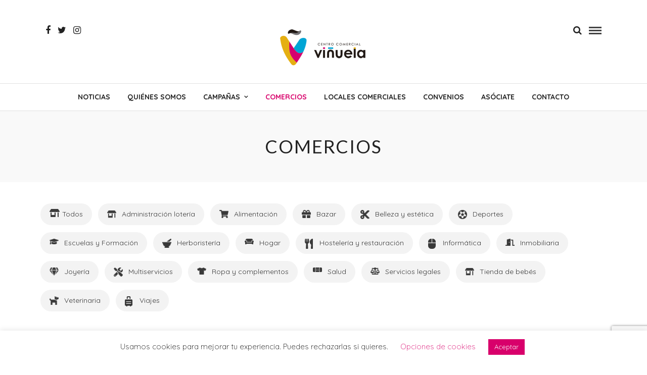

--- FILE ---
content_type: text/html; charset=UTF-8
request_url: https://ccavinuela.es/comercios/?tag=hogar
body_size: 21151
content:
<!DOCTYPE html>
<html lang="es" >
<head>
<meta charset="UTF-8" />

<meta name="viewport" content="width=device-width, initial-scale=1, maximum-scale=1" />

<meta name="format-detection" content="telephone=no">

<link rel="profile" href="http://gmpg.org/xfn/11" />
<link rel="pingback" href="https://ccavinuela.es/xmlrpc.php" />


		<link rel="shortcut icon" href="https://ccavinuela.es/wp-content/uploads/2017/01/icono_viñuela_1024px_sintexto.png" />
 

<meta name='robots' content='index, follow, max-image-preview:large, max-snippet:-1, max-video-preview:-1' />

	<!-- This site is optimized with the Yoast SEO plugin v26.8 - https://yoast.com/product/yoast-seo-wordpress/ -->
	<title>Comercios - Centro Comercial Abierto Viñuela</title>
	<link rel="canonical" href="https://ccavinuela.es/comercios/" />
	<meta property="og:locale" content="es_ES" />
	<meta property="og:type" content="article" />
	<meta property="og:title" content="Comercios - Centro Comercial Abierto Viñuela" />
	<meta property="og:description" content="&nbsp; &nbsp; &nbsp; &nbsp; &nbsp; &nbsp; &nbsp; &nbsp;" />
	<meta property="og:url" content="https://ccavinuela.es/comercios/" />
	<meta property="og:site_name" content="Centro Comercial Abierto Viñuela" />
	<meta property="article:modified_time" content="2021-05-04T09:41:54+00:00" />
	<meta property="og:image" content="https://ccavinuela.es/wp-content/uploads/2017/01/lonass-1024x355.jpg" />
	<meta name="twitter:card" content="summary_large_image" />
	<meta name="twitter:label1" content="Tiempo de lectura" />
	<meta name="twitter:data1" content="1 minuto" />
	<script type="application/ld+json" class="yoast-schema-graph">{"@context":"https://schema.org","@graph":[{"@type":"WebPage","@id":"https://ccavinuela.es/comercios/","url":"https://ccavinuela.es/comercios/","name":"Comercios - Centro Comercial Abierto Viñuela","isPartOf":{"@id":"https://ccavinuela.es/#website"},"primaryImageOfPage":{"@id":"https://ccavinuela.es/comercios/#primaryimage"},"image":{"@id":"https://ccavinuela.es/comercios/#primaryimage"},"thumbnailUrl":"https://ccavinuela.es/wp-content/uploads/2017/01/lonass-1024x355.jpg","datePublished":"2017-01-25T09:49:55+00:00","dateModified":"2021-05-04T09:41:54+00:00","breadcrumb":{"@id":"https://ccavinuela.es/comercios/#breadcrumb"},"inLanguage":"es","potentialAction":[{"@type":"ReadAction","target":["https://ccavinuela.es/comercios/"]}]},{"@type":"ImageObject","inLanguage":"es","@id":"https://ccavinuela.es/comercios/#primaryimage","url":"https://ccavinuela.es/wp-content/uploads/2017/01/lonass.jpg","contentUrl":"https://ccavinuela.es/wp-content/uploads/2017/01/lonass.jpg","width":1500,"height":520},{"@type":"BreadcrumbList","@id":"https://ccavinuela.es/comercios/#breadcrumb","itemListElement":[{"@type":"ListItem","position":1,"name":"Portada","item":"https://ccavinuela.es/"},{"@type":"ListItem","position":2,"name":"Comercios"}]},{"@type":"WebSite","@id":"https://ccavinuela.es/#website","url":"https://ccavinuela.es/","name":"Centro Comercial Abierto Viñuela","description":"Centro comercial abierto en Córdoba","potentialAction":[{"@type":"SearchAction","target":{"@type":"EntryPoint","urlTemplate":"https://ccavinuela.es/?s={search_term_string}"},"query-input":{"@type":"PropertyValueSpecification","valueRequired":true,"valueName":"search_term_string"}}],"inLanguage":"es"}]}</script>
	<!-- / Yoast SEO plugin. -->


<link rel='dns-prefetch' href='//fonts.googleapis.com' />
<link rel="alternate" type="application/rss+xml" title="Centro Comercial Abierto Viñuela &raquo; Feed" href="https://ccavinuela.es/feed/" />
<link rel="alternate" type="application/rss+xml" title="Centro Comercial Abierto Viñuela &raquo; Feed de los comentarios" href="https://ccavinuela.es/comments/feed/" />
<link rel="alternate" title="oEmbed (JSON)" type="application/json+oembed" href="https://ccavinuela.es/wp-json/oembed/1.0/embed?url=https%3A%2F%2Fccavinuela.es%2Fcomercios%2F" />
<link rel="alternate" title="oEmbed (XML)" type="text/xml+oembed" href="https://ccavinuela.es/wp-json/oembed/1.0/embed?url=https%3A%2F%2Fccavinuela.es%2Fcomercios%2F&#038;format=xml" />
<style id='wp-img-auto-sizes-contain-inline-css' type='text/css'>
img:is([sizes=auto i],[sizes^="auto," i]){contain-intrinsic-size:3000px 1500px}
/*# sourceURL=wp-img-auto-sizes-contain-inline-css */
</style>
<style id='wp-emoji-styles-inline-css' type='text/css'>

	img.wp-smiley, img.emoji {
		display: inline !important;
		border: none !important;
		box-shadow: none !important;
		height: 1em !important;
		width: 1em !important;
		margin: 0 0.07em !important;
		vertical-align: -0.1em !important;
		background: none !important;
		padding: 0 !important;
	}
/*# sourceURL=wp-emoji-styles-inline-css */
</style>
<style id='wp-block-library-inline-css' type='text/css'>
:root{--wp-block-synced-color:#7a00df;--wp-block-synced-color--rgb:122,0,223;--wp-bound-block-color:var(--wp-block-synced-color);--wp-editor-canvas-background:#ddd;--wp-admin-theme-color:#007cba;--wp-admin-theme-color--rgb:0,124,186;--wp-admin-theme-color-darker-10:#006ba1;--wp-admin-theme-color-darker-10--rgb:0,107,160.5;--wp-admin-theme-color-darker-20:#005a87;--wp-admin-theme-color-darker-20--rgb:0,90,135;--wp-admin-border-width-focus:2px}@media (min-resolution:192dpi){:root{--wp-admin-border-width-focus:1.5px}}.wp-element-button{cursor:pointer}:root .has-very-light-gray-background-color{background-color:#eee}:root .has-very-dark-gray-background-color{background-color:#313131}:root .has-very-light-gray-color{color:#eee}:root .has-very-dark-gray-color{color:#313131}:root .has-vivid-green-cyan-to-vivid-cyan-blue-gradient-background{background:linear-gradient(135deg,#00d084,#0693e3)}:root .has-purple-crush-gradient-background{background:linear-gradient(135deg,#34e2e4,#4721fb 50%,#ab1dfe)}:root .has-hazy-dawn-gradient-background{background:linear-gradient(135deg,#faaca8,#dad0ec)}:root .has-subdued-olive-gradient-background{background:linear-gradient(135deg,#fafae1,#67a671)}:root .has-atomic-cream-gradient-background{background:linear-gradient(135deg,#fdd79a,#004a59)}:root .has-nightshade-gradient-background{background:linear-gradient(135deg,#330968,#31cdcf)}:root .has-midnight-gradient-background{background:linear-gradient(135deg,#020381,#2874fc)}:root{--wp--preset--font-size--normal:16px;--wp--preset--font-size--huge:42px}.has-regular-font-size{font-size:1em}.has-larger-font-size{font-size:2.625em}.has-normal-font-size{font-size:var(--wp--preset--font-size--normal)}.has-huge-font-size{font-size:var(--wp--preset--font-size--huge)}.has-text-align-center{text-align:center}.has-text-align-left{text-align:left}.has-text-align-right{text-align:right}.has-fit-text{white-space:nowrap!important}#end-resizable-editor-section{display:none}.aligncenter{clear:both}.items-justified-left{justify-content:flex-start}.items-justified-center{justify-content:center}.items-justified-right{justify-content:flex-end}.items-justified-space-between{justify-content:space-between}.screen-reader-text{border:0;clip-path:inset(50%);height:1px;margin:-1px;overflow:hidden;padding:0;position:absolute;width:1px;word-wrap:normal!important}.screen-reader-text:focus{background-color:#ddd;clip-path:none;color:#444;display:block;font-size:1em;height:auto;left:5px;line-height:normal;padding:15px 23px 14px;text-decoration:none;top:5px;width:auto;z-index:100000}html :where(.has-border-color){border-style:solid}html :where([style*=border-top-color]){border-top-style:solid}html :where([style*=border-right-color]){border-right-style:solid}html :where([style*=border-bottom-color]){border-bottom-style:solid}html :where([style*=border-left-color]){border-left-style:solid}html :where([style*=border-width]){border-style:solid}html :where([style*=border-top-width]){border-top-style:solid}html :where([style*=border-right-width]){border-right-style:solid}html :where([style*=border-bottom-width]){border-bottom-style:solid}html :where([style*=border-left-width]){border-left-style:solid}html :where(img[class*=wp-image-]){height:auto;max-width:100%}:where(figure){margin:0 0 1em}html :where(.is-position-sticky){--wp-admin--admin-bar--position-offset:var(--wp-admin--admin-bar--height,0px)}@media screen and (max-width:600px){html :where(.is-position-sticky){--wp-admin--admin-bar--position-offset:0px}}

/*# sourceURL=wp-block-library-inline-css */
</style><style id='global-styles-inline-css' type='text/css'>
:root{--wp--preset--aspect-ratio--square: 1;--wp--preset--aspect-ratio--4-3: 4/3;--wp--preset--aspect-ratio--3-4: 3/4;--wp--preset--aspect-ratio--3-2: 3/2;--wp--preset--aspect-ratio--2-3: 2/3;--wp--preset--aspect-ratio--16-9: 16/9;--wp--preset--aspect-ratio--9-16: 9/16;--wp--preset--color--black: #000000;--wp--preset--color--cyan-bluish-gray: #abb8c3;--wp--preset--color--white: #ffffff;--wp--preset--color--pale-pink: #f78da7;--wp--preset--color--vivid-red: #cf2e2e;--wp--preset--color--luminous-vivid-orange: #ff6900;--wp--preset--color--luminous-vivid-amber: #fcb900;--wp--preset--color--light-green-cyan: #7bdcb5;--wp--preset--color--vivid-green-cyan: #00d084;--wp--preset--color--pale-cyan-blue: #8ed1fc;--wp--preset--color--vivid-cyan-blue: #0693e3;--wp--preset--color--vivid-purple: #9b51e0;--wp--preset--gradient--vivid-cyan-blue-to-vivid-purple: linear-gradient(135deg,rgb(6,147,227) 0%,rgb(155,81,224) 100%);--wp--preset--gradient--light-green-cyan-to-vivid-green-cyan: linear-gradient(135deg,rgb(122,220,180) 0%,rgb(0,208,130) 100%);--wp--preset--gradient--luminous-vivid-amber-to-luminous-vivid-orange: linear-gradient(135deg,rgb(252,185,0) 0%,rgb(255,105,0) 100%);--wp--preset--gradient--luminous-vivid-orange-to-vivid-red: linear-gradient(135deg,rgb(255,105,0) 0%,rgb(207,46,46) 100%);--wp--preset--gradient--very-light-gray-to-cyan-bluish-gray: linear-gradient(135deg,rgb(238,238,238) 0%,rgb(169,184,195) 100%);--wp--preset--gradient--cool-to-warm-spectrum: linear-gradient(135deg,rgb(74,234,220) 0%,rgb(151,120,209) 20%,rgb(207,42,186) 40%,rgb(238,44,130) 60%,rgb(251,105,98) 80%,rgb(254,248,76) 100%);--wp--preset--gradient--blush-light-purple: linear-gradient(135deg,rgb(255,206,236) 0%,rgb(152,150,240) 100%);--wp--preset--gradient--blush-bordeaux: linear-gradient(135deg,rgb(254,205,165) 0%,rgb(254,45,45) 50%,rgb(107,0,62) 100%);--wp--preset--gradient--luminous-dusk: linear-gradient(135deg,rgb(255,203,112) 0%,rgb(199,81,192) 50%,rgb(65,88,208) 100%);--wp--preset--gradient--pale-ocean: linear-gradient(135deg,rgb(255,245,203) 0%,rgb(182,227,212) 50%,rgb(51,167,181) 100%);--wp--preset--gradient--electric-grass: linear-gradient(135deg,rgb(202,248,128) 0%,rgb(113,206,126) 100%);--wp--preset--gradient--midnight: linear-gradient(135deg,rgb(2,3,129) 0%,rgb(40,116,252) 100%);--wp--preset--font-size--small: 13px;--wp--preset--font-size--medium: 20px;--wp--preset--font-size--large: 36px;--wp--preset--font-size--x-large: 42px;--wp--preset--spacing--20: 0.44rem;--wp--preset--spacing--30: 0.67rem;--wp--preset--spacing--40: 1rem;--wp--preset--spacing--50: 1.5rem;--wp--preset--spacing--60: 2.25rem;--wp--preset--spacing--70: 3.38rem;--wp--preset--spacing--80: 5.06rem;--wp--preset--shadow--natural: 6px 6px 9px rgba(0, 0, 0, 0.2);--wp--preset--shadow--deep: 12px 12px 50px rgba(0, 0, 0, 0.4);--wp--preset--shadow--sharp: 6px 6px 0px rgba(0, 0, 0, 0.2);--wp--preset--shadow--outlined: 6px 6px 0px -3px rgb(255, 255, 255), 6px 6px rgb(0, 0, 0);--wp--preset--shadow--crisp: 6px 6px 0px rgb(0, 0, 0);}:where(.is-layout-flex){gap: 0.5em;}:where(.is-layout-grid){gap: 0.5em;}body .is-layout-flex{display: flex;}.is-layout-flex{flex-wrap: wrap;align-items: center;}.is-layout-flex > :is(*, div){margin: 0;}body .is-layout-grid{display: grid;}.is-layout-grid > :is(*, div){margin: 0;}:where(.wp-block-columns.is-layout-flex){gap: 2em;}:where(.wp-block-columns.is-layout-grid){gap: 2em;}:where(.wp-block-post-template.is-layout-flex){gap: 1.25em;}:where(.wp-block-post-template.is-layout-grid){gap: 1.25em;}.has-black-color{color: var(--wp--preset--color--black) !important;}.has-cyan-bluish-gray-color{color: var(--wp--preset--color--cyan-bluish-gray) !important;}.has-white-color{color: var(--wp--preset--color--white) !important;}.has-pale-pink-color{color: var(--wp--preset--color--pale-pink) !important;}.has-vivid-red-color{color: var(--wp--preset--color--vivid-red) !important;}.has-luminous-vivid-orange-color{color: var(--wp--preset--color--luminous-vivid-orange) !important;}.has-luminous-vivid-amber-color{color: var(--wp--preset--color--luminous-vivid-amber) !important;}.has-light-green-cyan-color{color: var(--wp--preset--color--light-green-cyan) !important;}.has-vivid-green-cyan-color{color: var(--wp--preset--color--vivid-green-cyan) !important;}.has-pale-cyan-blue-color{color: var(--wp--preset--color--pale-cyan-blue) !important;}.has-vivid-cyan-blue-color{color: var(--wp--preset--color--vivid-cyan-blue) !important;}.has-vivid-purple-color{color: var(--wp--preset--color--vivid-purple) !important;}.has-black-background-color{background-color: var(--wp--preset--color--black) !important;}.has-cyan-bluish-gray-background-color{background-color: var(--wp--preset--color--cyan-bluish-gray) !important;}.has-white-background-color{background-color: var(--wp--preset--color--white) !important;}.has-pale-pink-background-color{background-color: var(--wp--preset--color--pale-pink) !important;}.has-vivid-red-background-color{background-color: var(--wp--preset--color--vivid-red) !important;}.has-luminous-vivid-orange-background-color{background-color: var(--wp--preset--color--luminous-vivid-orange) !important;}.has-luminous-vivid-amber-background-color{background-color: var(--wp--preset--color--luminous-vivid-amber) !important;}.has-light-green-cyan-background-color{background-color: var(--wp--preset--color--light-green-cyan) !important;}.has-vivid-green-cyan-background-color{background-color: var(--wp--preset--color--vivid-green-cyan) !important;}.has-pale-cyan-blue-background-color{background-color: var(--wp--preset--color--pale-cyan-blue) !important;}.has-vivid-cyan-blue-background-color{background-color: var(--wp--preset--color--vivid-cyan-blue) !important;}.has-vivid-purple-background-color{background-color: var(--wp--preset--color--vivid-purple) !important;}.has-black-border-color{border-color: var(--wp--preset--color--black) !important;}.has-cyan-bluish-gray-border-color{border-color: var(--wp--preset--color--cyan-bluish-gray) !important;}.has-white-border-color{border-color: var(--wp--preset--color--white) !important;}.has-pale-pink-border-color{border-color: var(--wp--preset--color--pale-pink) !important;}.has-vivid-red-border-color{border-color: var(--wp--preset--color--vivid-red) !important;}.has-luminous-vivid-orange-border-color{border-color: var(--wp--preset--color--luminous-vivid-orange) !important;}.has-luminous-vivid-amber-border-color{border-color: var(--wp--preset--color--luminous-vivid-amber) !important;}.has-light-green-cyan-border-color{border-color: var(--wp--preset--color--light-green-cyan) !important;}.has-vivid-green-cyan-border-color{border-color: var(--wp--preset--color--vivid-green-cyan) !important;}.has-pale-cyan-blue-border-color{border-color: var(--wp--preset--color--pale-cyan-blue) !important;}.has-vivid-cyan-blue-border-color{border-color: var(--wp--preset--color--vivid-cyan-blue) !important;}.has-vivid-purple-border-color{border-color: var(--wp--preset--color--vivid-purple) !important;}.has-vivid-cyan-blue-to-vivid-purple-gradient-background{background: var(--wp--preset--gradient--vivid-cyan-blue-to-vivid-purple) !important;}.has-light-green-cyan-to-vivid-green-cyan-gradient-background{background: var(--wp--preset--gradient--light-green-cyan-to-vivid-green-cyan) !important;}.has-luminous-vivid-amber-to-luminous-vivid-orange-gradient-background{background: var(--wp--preset--gradient--luminous-vivid-amber-to-luminous-vivid-orange) !important;}.has-luminous-vivid-orange-to-vivid-red-gradient-background{background: var(--wp--preset--gradient--luminous-vivid-orange-to-vivid-red) !important;}.has-very-light-gray-to-cyan-bluish-gray-gradient-background{background: var(--wp--preset--gradient--very-light-gray-to-cyan-bluish-gray) !important;}.has-cool-to-warm-spectrum-gradient-background{background: var(--wp--preset--gradient--cool-to-warm-spectrum) !important;}.has-blush-light-purple-gradient-background{background: var(--wp--preset--gradient--blush-light-purple) !important;}.has-blush-bordeaux-gradient-background{background: var(--wp--preset--gradient--blush-bordeaux) !important;}.has-luminous-dusk-gradient-background{background: var(--wp--preset--gradient--luminous-dusk) !important;}.has-pale-ocean-gradient-background{background: var(--wp--preset--gradient--pale-ocean) !important;}.has-electric-grass-gradient-background{background: var(--wp--preset--gradient--electric-grass) !important;}.has-midnight-gradient-background{background: var(--wp--preset--gradient--midnight) !important;}.has-small-font-size{font-size: var(--wp--preset--font-size--small) !important;}.has-medium-font-size{font-size: var(--wp--preset--font-size--medium) !important;}.has-large-font-size{font-size: var(--wp--preset--font-size--large) !important;}.has-x-large-font-size{font-size: var(--wp--preset--font-size--x-large) !important;}
/*# sourceURL=global-styles-inline-css */
</style>

<style id='classic-theme-styles-inline-css' type='text/css'>
/*! This file is auto-generated */
.wp-block-button__link{color:#fff;background-color:#32373c;border-radius:9999px;box-shadow:none;text-decoration:none;padding:calc(.667em + 2px) calc(1.333em + 2px);font-size:1.125em}.wp-block-file__button{background:#32373c;color:#fff;text-decoration:none}
/*# sourceURL=/wp-includes/css/classic-themes.min.css */
</style>
<link rel='stylesheet' id='contact-form-7-css' href='https://ccavinuela.es/wp-content/plugins/contact-form-7/includes/css/styles.css' type='text/css' media='all' />
<link rel='stylesheet' id='cookie-law-info-css' href='https://ccavinuela.es/wp-content/plugins/cookie-law-info/public/css/cookie-law-info-public.css' type='text/css' media='all' />
<link rel='stylesheet' id='cookie-law-info-gdpr-css' href='https://ccavinuela.es/wp-content/plugins/cookie-law-info/public/css/cookie-law-info-gdpr.css' type='text/css' media='all' />
<link rel='stylesheet' id='fb-widget-frontend-style-css' href='https://ccavinuela.es/wp-content/plugins/facebook-pagelike-widget/assets/css/style.css' type='text/css' media='all' />
<link rel='stylesheet' id='locales-css-css' href='https://ccavinuela.es/wp-content/plugins/locales/css/locales.css' type='text/css' media='all' />
<link rel='stylesheet' id='letsblog-reset-css-css' href='https://ccavinuela.es/wp-content/themes/letsblog/css/reset.css' type='text/css' media='all' />
<link rel='stylesheet' id='letsblog-wordpress-css-css' href='https://ccavinuela.es/wp-content/themes/letsblog/css/wordpress.css' type='text/css' media='all' />
<link rel='stylesheet' id='letsblog-animation-css' href='https://ccavinuela.es/wp-content/themes/letsblog/css/animation.css' type='text/css' media='all' />
<link rel='stylesheet' id='letsblog-magnific-popup-css-css' href='https://ccavinuela.es/wp-content/themes/letsblog/css/magnific-popup.css' type='text/css' media='all' />
<link rel='stylesheet' id='letsblog-jquery-ui-css-css' href='https://ccavinuela.es/wp-content/themes/letsblog/css/jqueryui/custom.css' type='text/css' media='all' />
<link rel='stylesheet' id='letsblog-flexslider-css-css' href='https://ccavinuela.es/wp-content/themes/letsblog/js/flexslider/flexslider.css' type='text/css' media='all' />
<link rel='stylesheet' id='letsblog-tooltipster-css-css' href='https://ccavinuela.es/wp-content/themes/letsblog/css/tooltipster.css' type='text/css' media='all' />
<link rel='stylesheet' id='letsblog-screen-css-css' href='https://ccavinuela.es/wp-content/themes/letsblog/css/screen.css' type='text/css' media='all' />
<link rel='stylesheet' id='letsblog-fonts-css' href='https://fonts.googleapis.com/css?family=Quicksand%3A300%2C400%2C600%2C700%2C400italic%7CLato%3A300%2C400%2C600%2C700%2C400italic%7COxygen%3A300%2C400%2C600%2C700%2C400italic%7COpen+Sans%3A300%2C400%2C600%2C700%2C400italic&#038;subset=latin%2Clatin-ext%2Ccyrillic-ext%2Cgreek-ext%2Ccyrillic' type='text/css' media='all' />
<link rel='stylesheet' id='letsblog-fontawesome-css-css' href='https://ccavinuela.es/wp-content/themes/letsblog/css/font-awesome.min.css' type='text/css' media='all' />
<link rel='stylesheet' id='letsblog-script-custom-css-css' href='https://ccavinuela.es/wp-content/themes/letsblog/templates/script-custom-css.php' type='text/css' media='all' />
<link rel='stylesheet' id='letsblog-script-responsive-css-css' href='https://ccavinuela.es/wp-content/themes/letsblog/css/grid.css' type='text/css' media='all' />
<link rel='stylesheet' id='kirki_google_fonts-css' href='https://fonts.googleapis.com/css?family=Quicksand%3A700%7CLato%3A700%7COxygen%7COpen+Sans&#038;subset' type='text/css' media='all' />
<link rel='stylesheet' id='kirki-styles-global-css' href='https://ccavinuela.es/wp-content/themes/letsblog/modules/kirki/assets/css/kirki-styles.css' type='text/css' media='all' />
<style id='kirki-styles-global-inline-css' type='text/css'>
body, input[type=text], input[type=email], input[type=url], input[type=password], textarea{font-family:Quicksand, Helvetica, Arial, sans-serif;}body{font-size:14px;}h1, h2, h3, h4, h5, h6, h7{font-family:Lato, Helvetica, Arial, sans-serif;font-weight:600;}h1{font-size:34px;}h2{font-size:30px;}h3{font-size:26px;}h4{font-size:22px;}h5{font-size:18px;}h6{font-size:18px;}body, #gallery_lightbox h2, .slider_wrapper .gallery_image_caption h2, .post_info a{color:#000000;}::selection{background-color:#000000;}a{color:#3a3a3a;}a:hover, a:active, .post_info_comment a i{color:#d8006b;}h1, h2, h3, h4, h5, pre, code, tt, blockquote, .post_header h5 a, .post_header h3 a, .post_header.grid h6 a, .post_header.fullwidth h4 a, .post_header h5 a, blockquote, .site_loading_logo_item i{color:#222222;}#social_share_wrapper, hr, #social_share_wrapper, .post.type-post, .comment .right, .widget_tag_cloud div a, .meta-tags a, .tag_cloud a, #footer, #post_more_wrapper, #page_content_wrapper .inner .sidebar_wrapper ul.sidebar_widget li.widget_nav_menu ul.menu li.current-menu-item a, .page_content_wrapper .inner .sidebar_wrapper ul.sidebar_widget li.widget_nav_menu ul.menu li.current-menu-item a, #autocomplete, .page_tagline{border-color:#c4c4c4;}input[type=text], input[type=password], input[type=email], input[type=url], textarea{background-color:#ededed;color:#000;border-color:#e1e1e1;}input[type=text]:focus, input[type=password]:focus, input[type=email]:focus, input[type=url]:focus, textarea:focus{border-color:#ef0097;}input[type=submit], input[type=button], a.button, .button{font-family:Lato, Helvetica, Arial, sans-serif;background-color:#d8006b;color:#ffffff;border-color:#d8006b;}.frame_top, .frame_bottom, .frame_left, .frame_right{background:#ffffff;}#menu_wrapper .nav ul li a, #menu_wrapper div .nav li > a{font-family:Quicksand, Helvetica, Arial, sans-serif;font-size:14px;font-weight:700;letter-spacing:0px;text-transform:uppercase;color:#222222;}#menu_wrapper .nav ul li a.hover, #menu_wrapper .nav ul li a:hover, #menu_wrapper div .nav li a.hover, #menu_wrapper div .nav li a:hover{color:#d8006b;}#menu_wrapper div .nav > li.current-menu-item > a, #menu_wrapper div .nav > li.current-menu-parent > a, #menu_wrapper div .nav > li.current-menu-ancestor > a{color:#d8006b;}.top_bar{background-color:#ffffff;}#menu_wrapper .nav ul li ul li a, #menu_wrapper div .nav li ul li a, #menu_wrapper div .nav li.current-menu-parent ul li a{font-size:11px;font-weight:600;letter-spacing:2px;text-transform:uppercase;color:#222222;}.mobile_main_nav li a:hover, .mobile_main_nav li a:active, #sub_menu li a:hover, #sub_menu li a:active, .mobile_menu_wrapper .sidebar_wrapper h2.widgettitle{color:#222222;}#menu_wrapper .nav ul li ul li a:hover, #menu_wrapper div .nav li ul li a:hover, #menu_wrapper div .nav li.current-menu-parent ul li a:hover, #menu_wrapper .nav ul li.megamenu ul li ul li a:hover, #menu_wrapper div .nav li.megamenu ul li ul li a:hover, #menu_wrapper .nav ul li.megamenu ul li ul li a:active, #menu_wrapper div .nav li.megamenu ul li ul li a:active{background:#f9f9f9;}#menu_wrapper .nav ul li ul, #menu_wrapper div .nav li ul{background:#ffffff;border-color:#e1e1e1;}#menu_wrapper div .nav li.megamenu ul li > a, #menu_wrapper div .nav li.megamenu ul li > a:hover, #menu_wrapper div .nav li.megamenu ul li > a:active{color:#222222;}#menu_wrapper div .nav li.megamenu ul li{border-color:#eeeeee;}.above_top_bar{background:#222222;}#top_menu li a, .top_contact_info, .top_contact_info i, .top_contact_info a, .top_contact_info a:hover, .top_contact_info a:active{color:#ffffff;}.mobile_menu_wrapper #searchform{background:#ebebeb;}.mobile_menu_wrapper #searchform input[type=text], .mobile_menu_wrapper #searchform button i{color:#222222;}.mobile_menu_wrapper{background-color:#ffffff;}.mobile_main_nav li a, #sub_menu li a{font-family:Lato, Helvetica, Arial, sans-serif;font-size:13px;text-transform:uppercase;letter-spacing:1px;}.mobile_main_nav li a, #sub_menu li a, .mobile_menu_wrapper .sidebar_wrapper a, .mobile_menu_wrapper .sidebar_wrapper, #close_mobile_menu i{color:#666666;}#page_caption{background-color:#f9f9f9;padding-top:40px;padding-bottom:40px;}#page_caption h1{font-size:36px;}#page_caption h1, .post_caption h1{font-weight:400;text-transform:uppercase;letter-spacing:2px;color:#222222;}#page_caption.hasbg{height:500px;}.page_tagline{color:#999999;font-size:11px;font-weight:400;letter-spacing:5px;text-transform:uppercase;}#page_content_wrapper .sidebar .content .sidebar_widget li h2.widgettitle, h2.widgettitle, h5.widgettitle,
                .widget_block .wp-block-group__inner-container h2{font-family:Lato, Helvetica, Arial, sans-serif;font-size:12px;font-weight:600;letter-spacing:2px;text-transform:uppercase;}#page_content_wrapper .inner .sidebar_wrapper .sidebar .content, .page_content_wrapper .inner .sidebar_wrapper .sidebar .content,
                .widget_block .wp-block-group__inner-container h2{color:#444444;}#page_content_wrapper .inner .sidebar_wrapper a, .page_content_wrapper .inner .sidebar_wrapper a{color:#222222;}#page_content_wrapper .inner .sidebar_wrapper a:hover, #page_content_wrapper .inner .sidebar_wrapper a:active, .page_content_wrapper .inner .sidebar_wrapper a:hover, .page_content_wrapper .inner .sidebar_wrapper a:active{color:#999999;}#page_content_wrapper .sidebar .content .sidebar_widget li h2.widgettitle, h2.widgettitle, h5.widgettitle{color:#222222;}.footer_bar{background-color:#d8006b;}#footer, #copyright{color:#ffffff;}#copyright a, #copyright a:active, #footer a, #footer a:active, #footer_menu li a, #footer_menu li a:active{color:#ffffff;}#copyright a:hover, #footer a:hover, .social_wrapper ul li a:hover, #footer_menu li a:hover{color:#ffffff;}.footer_bar_wrapper, .footer_bar{border-color:#c65987;}#footer .widget_tag_cloud div a{background:#c65987;}.footer_bar_wrapper .social_wrapper ul li a{color:#ffffff;}.post_header:not(.single) h5, body.single-post .post_header_title h1, #post_featured_slider li .slider_image .slide_post h2, #page_content_wrapper .posts.blog li a, .page_content_wrapper .posts.blog li a, #page_content_wrapper .sidebar .content .sidebar_widget > li.widget_recent_entries ul li a, #autocomplete li strong, .post_related strong, #footer ul.sidebar_widget .posts.blog li a, .post_info_comment{font-family:Oxygen, Helvetica, Arial, sans-serif;}.post_header:not(.single) h5, body.single-post .post_header_title h1, #post_featured_slider li .slider_image .slide_post h2, #page_content_wrapper .posts.blog li a, .page_content_wrapper .posts.blog li a, #page_content_wrapper .sidebar .content .sidebar_widget > li.widget_recent_entries ul li a, #autocomplete li strong, .post_related strong, #footer ul.sidebar_widget .posts.blog li a{text-transform:uppercase;letter-spacing:1px;}.post_info_date, .post_attribute, .comment_date, .post-date, #post_featured_slider li .slider_image .slide_post .slide_post_date{font-family:"Open Sans", Helvetica, Arial, sans-serif;}.post_info_date{color:#d8006b;}.post_info_date:before{border-color:#d8006b;}.readmore{color:#d8006b;}
/*# sourceURL=kirki-styles-global-inline-css */
</style>
<script type="text/javascript" src="https://ccavinuela.es/wp-includes/js/jquery/jquery.min.js" id="jquery-core-js"></script>
<script type="text/javascript" src="https://ccavinuela.es/wp-includes/js/jquery/jquery-migrate.min.js" id="jquery-migrate-js"></script>
<script type="text/javascript" id="cookie-law-info-js-extra">
/* <![CDATA[ */
var Cli_Data = {"nn_cookie_ids":[],"cookielist":[],"non_necessary_cookies":[],"ccpaEnabled":"","ccpaRegionBased":"","ccpaBarEnabled":"","strictlyEnabled":["necessary","obligatoire"],"ccpaType":"gdpr","js_blocking":"","custom_integration":"","triggerDomRefresh":"","secure_cookies":""};
var cli_cookiebar_settings = {"animate_speed_hide":"500","animate_speed_show":"500","background":"#FFF","border":"#b1a6a6c2","border_on":"","button_1_button_colour":"#d8006b","button_1_button_hover":"#ad0056","button_1_link_colour":"#fff","button_1_as_button":"1","button_1_new_win":"","button_2_button_colour":"#333","button_2_button_hover":"#292929","button_2_link_colour":"#d8006b","button_2_as_button":"","button_2_hidebar":"","button_3_button_colour":"#000000","button_3_button_hover":"#000000","button_3_link_colour":"#fff","button_3_as_button":"1","button_3_new_win":"","button_4_button_colour":"#000","button_4_button_hover":"#000000","button_4_link_colour":"#d8006b","button_4_as_button":"","button_7_button_colour":"#61a229","button_7_button_hover":"#4e8221","button_7_link_colour":"#fff","button_7_as_button":"1","button_7_new_win":"","font_family":"inherit","header_fix":"","notify_animate_hide":"1","notify_animate_show":"","notify_div_id":"#cookie-law-info-bar","notify_position_horizontal":"right","notify_position_vertical":"bottom","scroll_close":"","scroll_close_reload":"","accept_close_reload":"","reject_close_reload":"","showagain_tab":"1","showagain_background":"#fff","showagain_border":"#000","showagain_div_id":"#cookie-law-info-again","showagain_x_position":"100px","text":"#000","show_once_yn":"","show_once":"10000","logging_on":"","as_popup":"","popup_overlay":"1","bar_heading_text":"","cookie_bar_as":"banner","popup_showagain_position":"bottom-right","widget_position":"left"};
var log_object = {"ajax_url":"https://ccavinuela.es/wp-admin/admin-ajax.php"};
//# sourceURL=cookie-law-info-js-extra
/* ]]> */
</script>
<script type="text/javascript" src="https://ccavinuela.es/wp-content/plugins/cookie-law-info/public/js/cookie-law-info-public.js" id="cookie-law-info-js"></script>
<link rel="https://api.w.org/" href="https://ccavinuela.es/wp-json/" /><link rel="alternate" title="JSON" type="application/json" href="https://ccavinuela.es/wp-json/wp/v2/pages/525" /><link rel="EditURI" type="application/rsd+xml" title="RSD" href="https://ccavinuela.es/xmlrpc.php?rsd" />
<meta name="generator" content="WordPress 6.9" />
<link rel='shortlink' href='https://ccavinuela.es/?p=525' />

		<!-- GA Google Analytics @ https://m0n.co/ga -->
		<script>
			(function(i,s,o,g,r,a,m){i['GoogleAnalyticsObject']=r;i[r]=i[r]||function(){
			(i[r].q=i[r].q||[]).push(arguments)},i[r].l=1*new Date();a=s.createElement(o),
			m=s.getElementsByTagName(o)[0];a.async=1;a.src=g;m.parentNode.insertBefore(a,m)
			})(window,document,'script','https://www.google-analytics.com/analytics.js','ga');
			ga('create', 'UA-93956184-1', 'auto');
			ga('send', 'pageview');
		</script>

	<link rel="icon" href="https://ccavinuela.es/wp-content/uploads/2019/11/cropped-favicon-32x32.png" sizes="32x32" />
<link rel="icon" href="https://ccavinuela.es/wp-content/uploads/2019/11/cropped-favicon-192x192.png" sizes="192x192" />
<link rel="apple-touch-icon" href="https://ccavinuela.es/wp-content/uploads/2019/11/cropped-favicon-180x180.png" />
<meta name="msapplication-TileImage" content="https://ccavinuela.es/wp-content/uploads/2019/11/cropped-favicon-270x270.png" />
		<style type="text/css" id="wp-custom-css">
			/*
Puedes añadir tu propio CSS aquí.

Haz clic en el icono de ayuda de arriba para averiguar más.
*/

.customseparator {
	    width: 100%;
    height: 1px;
    background-color: #e2e2e2;
    margin-top: 10px;
    margin-bottom: 10px;
}

#footer{
	color:#FFF;
	font-weight:600;
}

#footer .sidebar_widget li h2.widgettitle{
color:#FFF;
	font-weight:800;
	font-size:20px;
}

#footer table tr th, #footer table tr td{
	border-bottom: 0px;
}

#copyright{width:100%;float:none;}

		</style>
						<style type="text/css" id="c4wp-checkout-css">
					.woocommerce-checkout .c4wp_captcha_field {
						margin-bottom: 10px;
						margin-top: 15px;
						position: relative;
						display: inline-block;
					}
				</style>
								<style type="text/css" id="c4wp-v3-lp-form-css">
					.login #login, .login #lostpasswordform {
						min-width: 350px !important;
					}
					.wpforms-field-c4wp iframe {
						width: 100% !important;
					}
				</style>
							<style type="text/css" id="c4wp-v3-lp-form-css">
				.login #login, .login #lostpasswordform {
					min-width: 350px !important;
				}
				.wpforms-field-c4wp iframe {
					width: 100% !important;
				}
			</style>
			<link rel='stylesheet' id='cookie-law-info-table-css' href='https://ccavinuela.es/wp-content/plugins/cookie-law-info/public/css/cookie-law-info-table.css' type='text/css' media='all' />
</head>

<body class="wp-singular page-template-default page page-id-525 wp-theme-letsblog">

		<input type="hidden" id="pp_enable_right_click" name="pp_enable_right_click" value=""/>
	<input type="hidden" id="pp_enable_dragging" name="pp_enable_dragging" value=""/>
	<input type="hidden" id="pp_image_path" name="pp_image_path" value="https://ccavinuela.es/wp-content/themes/letsblog/images/"/>
	<input type="hidden" id="pp_homepage_url" name="pp_homepage_url" value="https://ccavinuela.es"/>
	<input type="hidden" id="pp_ajax_search" name="pp_ajax_search" value="1"/>
	<input type="hidden" id="pp_fixed_menu" name="pp_fixed_menu" value=""/>
	<input type="hidden" id="pp_topbar" name="pp_topbar" value=""/>
	<input type="hidden" id="pp_page_title_img_blur" name="pp_page_title_img_blur" value="1"/>
	<input type="hidden" id="tg_blog_slider_layout" name="tg_blog_slider_layout" value="3cols-slider"/>
	<input type="hidden" id="pp_back" name="pp_back" value="Back"/>
	
		<input type="hidden" id="pp_footer_style" name="pp_footer_style" value="4"/>
	
	<!-- Begin mobile menu -->
	<div class="mobile_menu_wrapper">
		<a id="close_mobile_menu" href="javascript:;"><i class="fa fa-close"></i></a>
		
		    	<form role="search" method="get" name="searchform" id="searchform" action="https://ccavinuela.es/">
    	    <div>
    	    	<input type="text" value="" name="s" id="s" autocomplete="off" placeholder="Search..."/>
    	    	<button>
    	        	<i class="fa fa-search"></i>
    	        </button>
    	    </div>
    	    <div id="autocomplete"></div>
    	</form>
    	    	
	    <div class="menu-menu-principal-container"><ul id="mobile_main_menu" class="mobile_main_nav"><li id="menu-item-821" class="menu-item menu-item-type-custom menu-item-object-custom menu-item-home menu-item-821"><a href="https://ccavinuela.es">NOTICIAS</a></li>
<li id="menu-item-549" class="menu-item menu-item-type-post_type menu-item-object-page menu-item-549"><a href="https://ccavinuela.es/quienes-somos/">Quiénes somos</a></li>
<li id="menu-item-794" class="menu-item menu-item-type-custom menu-item-object-custom menu-item-has-children menu-item-794"><a href="#">CAMPAÑAS</a>
<ul class="sub-menu">
	<li id="menu-item-1068" class="menu-item menu-item-type-custom menu-item-object-custom menu-item-1068"><a href="https://ccavinuela.es/galleries/dia-sin-iva-2017/">DÍA SIN IVA 2017</a></li>
	<li id="menu-item-1019" class="menu-item menu-item-type-custom menu-item-object-custom menu-item-1019"><a href="https://ccavinuela.es/galleries/vinuelashoppinghill/">ViñuelaShoppingHill</a></li>
	<li id="menu-item-889" class="menu-item menu-item-type-custom menu-item-object-custom menu-item-889"><a href="https://ccavinuela.es/galleries/fotomaton-vinuelashoppinghill/">FOTOMATÓN VIÑUELASHOPPINGHILL</a></li>
	<li id="menu-item-819" class="menu-item menu-item-type-custom menu-item-object-custom menu-item-819"><a href="https://ccavinuela.es/galleries/campana-navidad-2016">NAVIDAD 2016</a></li>
	<li id="menu-item-787" class="menu-item menu-item-type-custom menu-item-object-custom menu-item-787"><a href="https://ccavinuela.es/galleries/campana-black-friday">Black Friday</a></li>
	<li id="menu-item-792" class="menu-item menu-item-type-custom menu-item-object-custom menu-item-792"><a href="https://ccavinuela.es/galleries/campana-dia-sin-iva-2016">DÍA SIN IVA 2016</a></li>
	<li id="menu-item-793" class="menu-item menu-item-type-custom menu-item-object-custom menu-item-793"><a href="https://ccavinuela.es/galleries/campana-navidad-2015">NAVIDAD 2015</a></li>
	<li id="menu-item-788" class="menu-item menu-item-type-custom menu-item-object-custom menu-item-788"><a href="https://ccavinuela.es/galleries/campana-dia-sin-iva-2015">Día SIN IVA 2015</a></li>
	<li id="menu-item-789" class="menu-item menu-item-type-custom menu-item-object-custom menu-item-789"><a href="https://ccavinuela.es/galleries/campana-dia-de-la-madre">DÍA DE LA MADRE</a></li>
	<li id="menu-item-696" class="menu-item menu-item-type-custom menu-item-object-custom menu-item-696"><a href="https://ccavinuela.es/galleries/campanas-rebajas-con-corazon">Rebajas con el corazón</a></li>
	<li id="menu-item-790" class="menu-item menu-item-type-custom menu-item-object-custom menu-item-790"><a href="https://ccavinuela.es/galleries/campana-navidad-2014">NAVIDAD 2014</a></li>
	<li id="menu-item-791" class="menu-item menu-item-type-custom menu-item-object-custom menu-item-791"><a href="https://ccavinuela.es/galleries/campana-otono-colores">OTOÑO COLORES</a></li>
</ul>
</li>
<li id="menu-item-548" class="menu-item menu-item-type-post_type menu-item-object-page current-menu-item page_item page-item-525 current_page_item menu-item-548"><a href="https://ccavinuela.es/comercios/" aria-current="page">Comercios</a></li>
<li id="menu-item-2651" class="menu-item menu-item-type-post_type menu-item-object-page menu-item-2651"><a href="https://ccavinuela.es/locales-comerciales/">Locales comerciales</a></li>
<li id="menu-item-543" class="menu-item menu-item-type-post_type menu-item-object-page menu-item-543"><a href="https://ccavinuela.es/convenios/">Convenios</a></li>
<li id="menu-item-544" class="menu-item menu-item-type-post_type menu-item-object-page menu-item-544"><a href="https://ccavinuela.es/asociate/">Asóciate</a></li>
<li id="menu-item-546" class="menu-item menu-item-type-post_type menu-item-object-page menu-item-546"><a href="https://ccavinuela.es/contacto/">Contacto</a></li>
</ul></div>		
		<!-- Begin side menu sidebar -->
		<div class="page_content_wrapper">
			<div class="sidebar_wrapper">
		        <div class="sidebar">
		        
		        	<div class="content">
		        
		        		<ul class="sidebar_widget">
		        				        		</ul>
		        	
		        	</div>
		    
		        </div>
			</div>
		</div>
		<!-- End side menu sidebar -->
	</div>
	<!-- End mobile menu -->

	<!-- Begin template wrapper -->
	<div id="wrapper">
	
	
<div class="header_style_wrapper">
<!-- End top bar -->

<div class="top_bar">
    	
    	<!-- Begin logo -->
    	<div id="logo_wrapper">
    	<div class="social_wrapper">
    <ul>
    	    	<li class="facebook"><a target="_blank" href="https://www.facebook.com/cca.vinuela/"><i class="fa fa-facebook"></i></a></li>
    	    	    	<li class="twitter"><a target="_blank" href="https://twitter.com/CCAVinuela"><i class="fa fa-twitter"></i></a></li>
    	    	    	    	    	    	    	    	                <li class="instagram"><a target="_blank" title="Instagram" href="https://instagram.com/ccavinuela"><i class="fa fa-instagram"></i></a></li>
                        		     </ul>
</div>    	
    	<!-- Begin right corner buttons -->
    	<div id="logo_right_button">
    					
			<!-- Begin search icon -->
			<a href="javascript:;" id="search_icon"><i class="fa fa-search"></i></a>
			<!-- End side menu -->
    	
	    	<!-- Begin search icon -->
			<a href="javascript:;" id="mobile_nav_icon"></a>
			<!-- End side menu -->
			
    	</div>
    	<!-- End right corner buttons -->
    	
    	    	<div id="logo_normal" class="logo_container">
    		<div class="logo_align">
	    	    <a id="custom_logo" class="logo_wrapper default" href="https://ccavinuela.es">
	    	    						<img src="https://ccavinuela.es/wp-content/uploads/2019/11/logovinuela2.png" alt="" width="199" height="88"/>
						    	    </a>
    		</div>
    	</div>
    	    	<!-- End logo -->
    	</div>
        
		        <div id="menu_wrapper">
	        <div id="nav_wrapper">
	        	<div class="nav_wrapper_inner">
	        		<div id="menu_border_wrapper">
	        			<div class="menu-menu-principal-container"><ul id="main_menu" class="nav"><li class="menu-item menu-item-type-custom menu-item-object-custom menu-item-home menu-item-821"><a href="https://ccavinuela.es">NOTICIAS</a></li>
<li class="menu-item menu-item-type-post_type menu-item-object-page menu-item-549"><a href="https://ccavinuela.es/quienes-somos/">Quiénes somos</a></li>
<li class="menu-item menu-item-type-custom menu-item-object-custom menu-item-has-children arrow menu-item-794"><a href="#">CAMPAÑAS</a>
<ul class="sub-menu">
	<li class="menu-item menu-item-type-custom menu-item-object-custom menu-item-1068"><a href="https://ccavinuela.es/galleries/dia-sin-iva-2017/">DÍA SIN IVA 2017</a></li>
	<li class="menu-item menu-item-type-custom menu-item-object-custom menu-item-1019"><a href="https://ccavinuela.es/galleries/vinuelashoppinghill/">ViñuelaShoppingHill</a></li>
	<li class="menu-item menu-item-type-custom menu-item-object-custom menu-item-889"><a href="https://ccavinuela.es/galleries/fotomaton-vinuelashoppinghill/">FOTOMATÓN VIÑUELASHOPPINGHILL</a></li>
	<li class="menu-item menu-item-type-custom menu-item-object-custom menu-item-819"><a href="https://ccavinuela.es/galleries/campana-navidad-2016">NAVIDAD 2016</a></li>
	<li class="menu-item menu-item-type-custom menu-item-object-custom menu-item-787"><a href="https://ccavinuela.es/galleries/campana-black-friday">Black Friday</a></li>
	<li class="menu-item menu-item-type-custom menu-item-object-custom menu-item-792"><a href="https://ccavinuela.es/galleries/campana-dia-sin-iva-2016">DÍA SIN IVA 2016</a></li>
	<li class="menu-item menu-item-type-custom menu-item-object-custom menu-item-793"><a href="https://ccavinuela.es/galleries/campana-navidad-2015">NAVIDAD 2015</a></li>
	<li class="menu-item menu-item-type-custom menu-item-object-custom menu-item-788"><a href="https://ccavinuela.es/galleries/campana-dia-sin-iva-2015">Día SIN IVA 2015</a></li>
	<li class="menu-item menu-item-type-custom menu-item-object-custom menu-item-789"><a href="https://ccavinuela.es/galleries/campana-dia-de-la-madre">DÍA DE LA MADRE</a></li>
	<li class="menu-item menu-item-type-custom menu-item-object-custom menu-item-696"><a href="https://ccavinuela.es/galleries/campanas-rebajas-con-corazon">Rebajas con el corazón</a></li>
	<li class="menu-item menu-item-type-custom menu-item-object-custom menu-item-790"><a href="https://ccavinuela.es/galleries/campana-navidad-2014">NAVIDAD 2014</a></li>
	<li class="menu-item menu-item-type-custom menu-item-object-custom menu-item-791"><a href="https://ccavinuela.es/galleries/campana-otono-colores">OTOÑO COLORES</a></li>
</ul>
</li>
<li class="menu-item menu-item-type-post_type menu-item-object-page current-menu-item page_item page-item-525 current_page_item menu-item-548"><a href="https://ccavinuela.es/comercios/" aria-current="page">Comercios</a></li>
<li class="menu-item menu-item-type-post_type menu-item-object-page menu-item-2651"><a href="https://ccavinuela.es/locales-comerciales/">Locales comerciales</a></li>
<li class="menu-item menu-item-type-post_type menu-item-object-page menu-item-543"><a href="https://ccavinuela.es/convenios/">Convenios</a></li>
<li class="menu-item menu-item-type-post_type menu-item-object-page menu-item-544"><a href="https://ccavinuela.es/asociate/">Asóciate</a></li>
<li class="menu-item menu-item-type-post_type menu-item-object-page menu-item-546"><a href="https://ccavinuela.es/contacto/">Contacto</a></li>
</ul></div>	        		</div>
	        	</div>
	        </div>
	        <!-- End main nav -->
        </div>
            </div>
</div>

<div id="page_caption" class="  ">
			<div id="bg_blurred" style="background-image:url(https://ccavinuela.es/wp-admin/admin-ajax.php?action=letsblog_blurred&src=);"></div>
		
	<div class="page_title_wrapper">
		<div class="page_title_inner">
			<h1 >Comercios</h1>
					</div>
	</div>
</div>

<!-- Begin content -->
<div id="page_content_wrapper" class=" ">
    <div class="inner">
    	<!-- Begin main content -->
    	<div class="inner_wrapper">
    		<div class="sidebar_content full_width">
    				
    	
    		    			<ul style="display: flex;flex-wrap: wrap;margin-bottom:50px">
				<a href="https://ccavinuela.es/comercios" title="Ver todos"><li style="list-style:none;
    margin-right: 12px;
    margin-top: 2px;margin-bottom:12px;
	padding: 10px 18px;
    background-color: #f3f3f3;
    border-radius: 22px;
	display: flex;
"><img style="width:20px;height:20px!important;margin-right:5px" src="https://ccavinuela.es/wp-content/uploads/2021/04/comercio.png" alt="Todos">Todos</li>
            				<a href="?tag=administracion-loteria">
			 <li style="list-style:none;
    margin-right: 12px;
    margin-top: 2px;margin-bottom:12px;
	padding: 10px 18px;
    background-color: #f3f3f3;
    border-radius: 22px;
	display: flex;
"><img style="position: absolute;max-width:18px;padding-top:3px" src="https://ccavinuela.es/wp-content/uploads/2021/04/comercio.png" alt="Administración lotería"><span style="margin-left: 29px;">Administración lotería</span></li></a>
			 	

                

        				<a href="?tag=alimentacion">
			 <li style="list-style:none;
    margin-right: 12px;
    margin-top: 2px;margin-bottom:12px;
	padding: 10px 18px;
    background-color: #f3f3f3;
    border-radius: 22px;
	display: flex;
"><img style="position: absolute;max-width:18px;padding-top:3px" src="https://ccavinuela.es/wp-content/uploads/2021/05/iconos_0000_shopping-cart.png" alt="Alimentación"><span style="margin-left: 29px;">Alimentación</span></li></a>
			 	

                

        				<a href="?tag=bazar">
			 <li style="list-style:none;
    margin-right: 12px;
    margin-top: 2px;margin-bottom:12px;
	padding: 10px 18px;
    background-color: #f3f3f3;
    border-radius: 22px;
	display: flex;
"><img style="position: absolute;max-width:18px;padding-top:3px" src="https://ccavinuela.es/wp-content/uploads/2021/05/iconosx_0003_gift.png" alt="Bazar"><span style="margin-left: 29px;">Bazar</span></li></a>
			 	

                

        				<a href="?tag=belleza-y-estetica">
			 <li style="list-style:none;
    margin-right: 12px;
    margin-top: 2px;margin-bottom:12px;
	padding: 10px 18px;
    background-color: #f3f3f3;
    border-radius: 22px;
	display: flex;
"><img style="position: absolute;max-width:18px;padding-top:3px" src="https://ccavinuela.es/wp-content/uploads/2021/05/iconos_0000_cut.png" alt="Belleza y estética"><span style="margin-left: 29px;">Belleza y estética</span></li></a>
			 	

                

        				<a href="?tag=deportes">
			 <li style="list-style:none;
    margin-right: 12px;
    margin-top: 2px;margin-bottom:12px;
	padding: 10px 18px;
    background-color: #f3f3f3;
    border-radius: 22px;
	display: flex;
"><img style="position: absolute;max-width:18px;padding-top:3px" src="https://ccavinuela.es/wp-content/uploads/2021/05/iconos_0013_futbol.png" alt="Deportes"><span style="margin-left: 29px;">Deportes</span></li></a>
			 	

                

        				<a href="?tag=escuelas-y-formacion">
			 <li style="list-style:none;
    margin-right: 12px;
    margin-top: 2px;margin-bottom:12px;
	padding: 10px 18px;
    background-color: #f3f3f3;
    border-radius: 22px;
	display: flex;
"><img style="position: absolute;max-width:18px;padding-top:3px" src="https://ccavinuela.es/wp-content/uploads/2021/05/iconos_0034_graduation-cap.png" alt="Escuelas y Formación"><span style="margin-left: 29px;">Escuelas y Formación</span></li></a>
			 	

                

        				<a href="?tag=herboristeria">
			 <li style="list-style:none;
    margin-right: 12px;
    margin-top: 2px;margin-bottom:12px;
	padding: 10px 18px;
    background-color: #f3f3f3;
    border-radius: 22px;
	display: flex;
"><img style="position: absolute;max-width:18px;padding-top:3px" src="https://ccavinuela.es/wp-content/uploads/2021/05/iconosx_0002_mortar-pestle.png" alt="Herboristería"><span style="margin-left: 29px;">Herboristería</span></li></a>
			 	

                

        				<a href="?tag=hogar">
			 <li style="list-style:none;
    margin-right: 12px;
    margin-top: 2px;margin-bottom:12px;
	padding: 10px 18px;
    background-color: #f3f3f3;
    border-radius: 22px;
	display: flex;
"><img style="position: absolute;max-width:18px;padding-top:3px" src="https://ccavinuela.es/wp-content/uploads/2021/05/iconos_0010_couch.png" alt="Hogar"><span style="margin-left: 29px;">Hogar</span></li></a>
			 	

                

        				<a href="?tag=hosteleria-y-restauracion">
			 <li style="list-style:none;
    margin-right: 12px;
    margin-top: 2px;margin-bottom:12px;
	padding: 10px 18px;
    background-color: #f3f3f3;
    border-radius: 22px;
	display: flex;
"><img style="position: absolute;max-width:18px;padding-top:3px" src="https://ccavinuela.es/wp-content/uploads/2021/05/iconos_0026_utensils.png" alt="Hostelería y restauración"><span style="margin-left: 29px;">Hostelería y restauración</span></li></a>
			 	

                

        				<a href="?tag=informatica">
			 <li style="list-style:none;
    margin-right: 12px;
    margin-top: 2px;margin-bottom:12px;
	padding: 10px 18px;
    background-color: #f3f3f3;
    border-radius: 22px;
	display: flex;
"><img style="position: absolute;max-width:18px;padding-top:3px" src="https://ccavinuela.es/wp-content/uploads/2021/05/iconos_0031_mouse.png" alt="Informática"><span style="margin-left: 29px;">Informática</span></li></a>
			 	

                

        				<a href="?tag=inmobiliaria">
			 <li style="list-style:none;
    margin-right: 12px;
    margin-top: 2px;margin-bottom:12px;
	padding: 10px 18px;
    background-color: #f3f3f3;
    border-radius: 22px;
	display: flex;
"><img style="position: absolute;max-width:18px;padding-top:3px" src="https://ccavinuela.es/wp-content/uploads/2021/05/iconos_0012_door-open.png" alt="Inmobiliaria"><span style="margin-left: 29px;">Inmobiliaria</span></li></a>
			 	

                

        				<a href="?tag=joyeria">
			 <li style="list-style:none;
    margin-right: 12px;
    margin-top: 2px;margin-bottom:12px;
	padding: 10px 18px;
    background-color: #f3f3f3;
    border-radius: 22px;
	display: flex;
"><img style="position: absolute;max-width:18px;padding-top:3px" src="https://ccavinuela.es/wp-content/uploads/2021/05/iconos_0002_gem.png" alt="Joyería"><span style="margin-left: 29px;">Joyería</span></li></a>
			 	

                

        				<a href="?tag=multiservicios">
			 <li style="list-style:none;
    margin-right: 12px;
    margin-top: 2px;margin-bottom:12px;
	padding: 10px 18px;
    background-color: #f3f3f3;
    border-radius: 22px;
	display: flex;
"><img style="position: absolute;max-width:18px;padding-top:3px" src="https://ccavinuela.es/wp-content/uploads/2021/05/iconos_0028_tools.png" alt="Multiservicios"><span style="margin-left: 29px;">Multiservicios</span></li></a>
			 	

                

        				<a href="?tag=ropa-y-complementos">
			 <li style="list-style:none;
    margin-right: 12px;
    margin-top: 2px;margin-bottom:12px;
	padding: 10px 18px;
    background-color: #f3f3f3;
    border-radius: 22px;
	display: flex;
"><img style="position: absolute;max-width:18px;padding-top:3px" src="https://ccavinuela.es/wp-content/uploads/2021/05/iconos_0001_tshirt.png" alt="Ropa y complementos"><span style="margin-left: 29px;">Ropa y complementos</span></li></a>
			 	

                

        				<a href="?tag=salud">
			 <li style="list-style:none;
    margin-right: 12px;
    margin-top: 2px;margin-bottom:12px;
	padding: 10px 18px;
    background-color: #f3f3f3;
    border-radius: 22px;
	display: flex;
"><img style="position: absolute;max-width:18px;padding-top:3px" src="https://ccavinuela.es/wp-content/uploads/2021/05/iconosz_0000_band-aid.png" alt="Salud"><span style="margin-left: 29px;">Salud</span></li></a>
			 	

                

        				<a href="?tag=servicios-legales">
			 <li style="list-style:none;
    margin-right: 12px;
    margin-top: 2px;margin-bottom:12px;
	padding: 10px 18px;
    background-color: #f3f3f3;
    border-radius: 22px;
	display: flex;
"><img style="position: absolute;max-width:18px;padding-top:3px" src="https://ccavinuela.es/wp-content/uploads/2021/05/iconosz_0001_balance-scale.png" alt="Servicios legales"><span style="margin-left: 29px;">Servicios legales</span></li></a>
			 	

                

        				<a href="?tag=tienda-de-bebes">
			 <li style="list-style:none;
    margin-right: 12px;
    margin-top: 2px;margin-bottom:12px;
	padding: 10px 18px;
    background-color: #f3f3f3;
    border-radius: 22px;
	display: flex;
"><img style="position: absolute;max-width:18px;padding-top:3px" src="https://ccavinuela.es/wp-content/uploads/2021/04/comercio.png" alt="Tienda de bebés"><span style="margin-left: 29px;">Tienda de bebés</span></li></a>
			 	

                

        				<a href="?tag=veterinaria">
			 <li style="list-style:none;
    margin-right: 12px;
    margin-top: 2px;margin-bottom:12px;
	padding: 10px 18px;
    background-color: #f3f3f3;
    border-radius: 22px;
	display: flex;
"><img style="position: absolute;max-width:18px;padding-top:3px" src="https://ccavinuela.es/wp-content/uploads/2021/05/iconos_0011_dog.png" alt="Veterinaria"><span style="margin-left: 29px;">Veterinaria</span></li></a>
			 	

                

        				<a href="?tag=viajes">
			 <li style="list-style:none;
    margin-right: 12px;
    margin-top: 2px;margin-bottom:12px;
	padding: 10px 18px;
    background-color: #f3f3f3;
    border-radius: 22px;
	display: flex;
"><img style="position: absolute;max-width:18px;padding-top:3px" src="https://ccavinuela.es/wp-content/uploads/2021/05/iconosx_0001_suitcase-rolling.png" alt="Viajes"><span style="margin-left: 29px;">Viajes</span></li></a>
			 	

                

        		</ul>
        <p><style>.bloque_comercio{width:250px;list-style:none;    padding: 13px;
    margin: 11px;
    border-radius: 13px;
    border: 1px solid #e6e2}.titleblock{line-height: 1.2em;font-size:15px;display: inline-flex;margin-left:5px}.btnmore{    text-align: center;
    display: inline-block;
    background-color: #d8036a;
    border-radius: 10px;
    font-weight: 700;
    color: white;
    margin: 10px 0 0 0;    padding: 0px 11px;}.btnmore:hover{background-color: #000;}.minilogo{width: 25px;
    height: 25px;
    border-radius: 50px;
    display: inline-flex;
    padding: 9px;
    border: 2px solid #d8076a;}.metainfo{    height: 100px;
    display: block;
    width: 100%;}</style><ul style="display: flex;flex-wrap: wrap;"><li class="bloque_comercio"><a href="https://ccavinuela.es/comercio/colchoneria-damasco/"><div style="width:220px; height:220px;text-align:center;margin:auto"><iframe width="220" height="180" src="https://www.youtube.com/embed/ZIEXywLn40c" title="YouTube video player" frameborder="0" allow="accelerometer; autoplay; clipboard-write; encrypted-media; gyroscope; picture-in-picture" allowfullscreen=""></iframe></div></a><div class="metainfo"><a href="https://ccavinuela.es/comercio/colchoneria-damasco/"><div class="minilogo"><img decoding="async" width="25" src="https://ccavinuela.es/wp-content/uploads/2021/04/damasco.jpg" alt ="logo Colchonería Damasco" /></div><h2 class="titleblock">Colchonería Damasco</h2></a><div style="width:100%;display:block;text-align:right"><a class="btnmore" href="https://ccavinuela.es/comercio/colchoneria-damasco/">ver +</a></div></div></li><li class="bloque_comercio"><a href="https://ccavinuela.es/comercio/nuype-colchoneria/"><div style="width:220px; height:220px;text-align:center;margin:auto"><iframe width="220" height="180" src="https://www.youtube.com/embed/m1n4M8TKIvc" title="YouTube video player" frameborder="0" allow="accelerometer; autoplay; clipboard-write; encrypted-media; gyroscope; picture-in-picture" allowfullscreen=""></iframe></div></a><div class="metainfo"><a href="https://ccavinuela.es/comercio/nuype-colchoneria/"><div class="minilogo"><img decoding="async" width="25" src="https://ccavinuela.es/wp-content/uploads/2021/04/nuype-scaled.jpg" alt ="logo Nuype Colchonería" /></div><h2 class="titleblock">Nuype Colchonería</h2></a><div style="width:100%;display:block;text-align:right"><a class="btnmore" href="https://ccavinuela.es/comercio/nuype-colchoneria/">ver +</a></div></div></li><li class="bloque_comercio"><a href="https://ccavinuela.es/comercio/plenitude/"><div style="width:220px; height:220px;text-align:center;margin:auto"><img decoding="async" width="220"  src="https://ccavinuela.es/wp-content/uploads/2023/05/1646635346112.jpg" alt="Plenitude"/></div></a><div class="metainfo"><a href="https://ccavinuela.es/comercio/plenitude/"><div class="minilogo"><img decoding="async" width="25" src="https://ccavinuela.es/wp-content/uploads/2023/05/1646635346112.jpg" alt ="logo Plenitude" /></div><h2 class="titleblock">Plenitude</h2></a><div style="width:100%;display:block;text-align:right"><a class="btnmore" href="https://ccavinuela.es/comercio/plenitude/">ver +</a></div></div></li><li class="bloque_comercio"><a href="https://ccavinuela.es/comercio/rosa-galan-decoracion/"><div style="width:220px; height:220px;text-align:center;margin:auto"><iframe width="220" height="180" src="https://www.youtube.com/embed/uMWm4BYNiYU" title="YouTube video player" frameborder="0" allow="accelerometer; autoplay; clipboard-write; encrypted-media; gyroscope; picture-in-picture" allowfullscreen=""></iframe></div></a><div class="metainfo"><a href="https://ccavinuela.es/comercio/rosa-galan-decoracion/"><div class="minilogo"><img decoding="async" width="25" src="https://ccavinuela.es/wp-content/uploads/2021/04/rosa-galan.jpg" alt ="logo Rosa Galán Decoración" /></div><h2 class="titleblock">Rosa Galán Decoración</h2></a><div style="width:100%;display:block;text-align:right"><a class="btnmore" href="https://ccavinuela.es/comercio/rosa-galan-decoracion/">ver +</a></div></div></li></ul><br />
<iframe loading="lazy" style="margin-top: 100px; margin-bottom: 100px;" src="https://www.google.com/maps/d/u/0/embed?mid=1DLscIAGMB5HyLvy3IPMlrNST94eRZOmA" width="100%" height="480"></iframe></p>
<div class="two_third " style="">
<h3>¿Qué es un Centro Comercial Abierto (CCA)?</h3>
<p>&nbsp;</p>
<h6>Un Centro Comercial Abierto es <strong>VIDA</strong></h6>
<blockquote>«Se entiende como Centro Comercial Abierto de Andalucía (CCA), aquella fórmula de organización comercial de todos los agentes económicos que, en el ámbito del comercio interior, estén implicados en un área urbana delimitada, con una tradición comercial en la zona, que cuenta con una imagen y estrategia propia permanente, y que comparten una concepción global de oferta comercial, servicios, cultura y ocio, así como una única unidad de gestión y comercialización”. (Web Junta de Andalucía)<br />
</blockquote>
<p>Bajo estas premisas, el Centro Comercial Abierto Viñuela de Córdoba engloba una amplia oferta de productos y servicios comerciales, así como de hostelería, que asciende a 400 establecimientos según el último censo realizado en la zona.</p>
<p><img loading="lazy" decoding="async" class="size-large wp-image-674 aligncenter" src="https://ccavinuela.es/wp-content/uploads/2017/01/lonass-1024x355.jpg" alt="" width="1024" height="355" /></p>
</div>
<p>&nbsp;</p>
<div class="one_third last " style="">
<img loading="lazy" decoding="async" class="alignnone size-full wp-image-673" src="https://ccavinuela.es/wp-content/uploads/2017/01/Captura-de-pantalla-2017-03-18-a-las-21.31.08.png" alt="" width="492" height="582" />
</div>
<p><br class="clear"/></p>
<p>&nbsp;</p>
<p>&nbsp;</p>
<hr class="dashed"/>
<p>&nbsp;</p>
<p>&nbsp;</p>
<p>&nbsp;</p>
<p>&nbsp;</p>
<p>&nbsp;</p>
    		
    		    		</div>
    	</div>
    	<!-- End main content -->
    </div> 
</div>
<br class="clear"/><br/>


<div class="footer_bar   ">

		<div id="footer" class="">
	<ul class="sidebar_widget four">
	    <li id="text-4" class="widget widget_text"><h2 class="widgettitle">CONTACTA</h2>
			<div class="textwidget">Teléfono: 664 263 306 <br/>
Email: informacion@ccavinuela.es <br/>
Avda. Jesús Rescatado 10 1ª Planta 1 <br/>
CP 14007 - Córdoba. </div>
		</li>
<li id="text-5" class="widget widget_text"><h2 class="widgettitle">INFORMACIÓN</h2>
			<div class="textwidget"><p><a href="https://ccavinuela.es/aviso-legal"><br />
- Aviso legal.<br />
- Lopd.<br />
- Cookies.<br />
- Términos de privacidad y uso.<br />
</a></p>
</div>
		</li>
<li id="text-11" class="widget widget_text"><h2 class="widgettitle">APP CCA VIÑUELA</h2>
			<div class="textwidget"><a target="_black" href="https://itunes.apple.com/es/app/cca-vinuela/id1176354041?mt=8"><img width="105" src="https://ccavinuela.es/wp-content/uploads/2017/02/logo_appstore.png" ></a>

<a target="_black" href="https://play.google.com/store/apps/details?id=es.appworld.vinuela"><img width="105" src="https://ccavinuela.es/wp-content/uploads/2017/02/logo_playstore.png" ></a> <br/>
Tu app de ofertas de comercio local.</div>
		</li>
<li id="social_profiles_posts-5" class="widget Social_Profiles_Posts"><h2 class="widgettitle"><span>¡SÍGUENOS!</span></h2><div class="textwidget"><div class="social_wrapper shortcode light small"><ul><li class="facebook"><a target="_blank" title="Facebook" href="https://www.facebook.com/cca.vinuela/"><i class="fa fa-facebook"></i></a></li><li class="twitter"><a target="_blank" title="Twitter" href="http://twitter.com/CCAVinuela"><i class="fa fa-twitter"></i></a></li><li class="instagram"><a target="_blank" title="Instagram" href="http://instagram.com/ccavinuela"><i class="fa fa-instagram"></i></a></li></ul></div></div></li>
	</ul>
	</div>
	<br class="clear"/>
	
	<div class="footer_bar_wrapper ">
			    <div id="copyright"><img src="https://ccavinuela.es/wp-content/uploads/2017/02/aytocordoba.png" />
<img src="https://ccavinuela.es/wp-content/uploads/2017/02/camaradecomercio.png" />
<img src="https://ccavinuela.es/wp-content/uploads/2017/02/juntaandalucia.png" />
<img style="max-width:220px" src="https://ccavinuela.es/wp-content/uploads/2021/12/Banner-Esal-21-scaled-1.jpeg" />
<img style="max-width:220px;margin-bottom:-35px;margin-left:20px" src="https://ccavinuela.es/wp-content/uploads/2022/12/Pegatina-rrss-Esal-221.jpg" />
<div style="align-items:center;gap:100px;flex-wrap:wrap">
  <img src="https://ccavinuela.es/wp-content/uploads/2025/11/Banner-Web-Esal-24.jpg" alt="Banner CCA Viñuela" style="height:220px" />
  <span>© 2025 Asociación de Comerciantes CCA Viñuela. Todos los derechos reservados.</span>
</div></div><br class="clear"/>	    
	    	    	<a id="toTop"><i class="fa fa-angle-up"></i></a>
	    	</div>
</div>

</div>


<div id="overlay_background">
	</div>



<script type="speculationrules">
{"prefetch":[{"source":"document","where":{"and":[{"href_matches":"/*"},{"not":{"href_matches":["/wp-*.php","/wp-admin/*","/wp-content/uploads/*","/wp-content/*","/wp-content/plugins/*","/wp-content/themes/letsblog/*","/*\\?(.+)"]}},{"not":{"selector_matches":"a[rel~=\"nofollow\"]"}},{"not":{"selector_matches":".no-prefetch, .no-prefetch a"}}]},"eagerness":"conservative"}]}
</script>
<!--googleoff: all--><div id="cookie-law-info-bar" data-nosnippet="true"><span>Usamos cookies para mejorar tu experiencia. Puedes rechazarlas si quieres. <a role='button' class="cli_settings_button" style="margin:5px 20px 5px 20px">Opciones de cookies</a><a role='button' data-cli_action="accept" id="cookie_action_close_header" class="medium cli-plugin-button cli-plugin-main-button cookie_action_close_header cli_action_button wt-cli-accept-btn" style="margin:5px">Aceptar</a></span></div><div id="cookie-law-info-again" data-nosnippet="true"><span id="cookie_hdr_showagain">Ley de privacidad y política de cookies</span></div><div class="cli-modal" data-nosnippet="true" id="cliSettingsPopup" tabindex="-1" role="dialog" aria-labelledby="cliSettingsPopup" aria-hidden="true">
  <div class="cli-modal-dialog" role="document">
	<div class="cli-modal-content cli-bar-popup">
		  <button type="button" class="cli-modal-close" id="cliModalClose">
			<svg class="" viewBox="0 0 24 24"><path d="M19 6.41l-1.41-1.41-5.59 5.59-5.59-5.59-1.41 1.41 5.59 5.59-5.59 5.59 1.41 1.41 5.59-5.59 5.59 5.59 1.41-1.41-5.59-5.59z"></path><path d="M0 0h24v24h-24z" fill="none"></path></svg>
			<span class="wt-cli-sr-only">Cerrar</span>
		  </button>
		  <div class="cli-modal-body">
			<div class="cli-container-fluid cli-tab-container">
	<div class="cli-row">
		<div class="cli-col-12 cli-align-items-stretch cli-px-0">
			<div class="cli-privacy-overview">
				<h4>Resumen de la política de cookies</h4>				<div class="cli-privacy-content">
					<div class="cli-privacy-content-text">Cookie es un fichero que se descarga en su ordenador al acceder a determinadas páginas web. Las cookies permiten a una página web, entre otras cosas, almacenar y recuperar información sobre los hábitos de navegación de un usuario o de su equipo y, dependiendo de la información que contengan y de la forma en que utilice su equipo, pueden utilizarse para reconocer al usuario.. El navegador del usuario memoriza cookies en el disco duro solamente durante la sesión actual ocupando un espacio de memoria mínimo y no perjudicando al ordenador. Las cookies no contienen ninguna clase de información personal específica, y la mayoría de las mismas se borran del disco duro al finalizar la sesión de navegador (las denominadas cookies de sesión).<br />
<br />
La mayoría de los navegadores aceptan como estándar a las cookies y, con independencia de las mismas, permiten o impiden en los ajustes de seguridad las cookies temporales o memorizadas.<br />
<br />
Sin su expreso consentimiento –mediante la activación de las cookies en su navegador–CCA Viñuela no enlazará en las cookies los datos memorizados con sus datos personales proporcionados en el momento del registro o la compra..<br />
<br />
¿Qué tipos de cookies utiliza esta página web?<br />
<br />
– Cookies técnicas: Son aquéllas que permiten al usuario la navegación a través de una página web, plataforma o aplicación y la utilización de las diferentes opciones o servicios que en ella existan como, por ejemplo, controlar el tráfico y la comunicación de datos, identificar la sesión, acceder a partes de acceso restringido, recordar los elementos que integran un pedido, realizar el proceso de compra de un pedido, realizar la solicitud de inscripción o participación en un evento, utilizar elementos de seguridad durante la navegación, almacenar contenidos para la difusión de videos o sonido o compartir contenidos a través de redes sociales.<br />
<br />
– Cookies de personalización: Son aquéllas que permiten al usuario acceder al servicio con algunas características de carácter general predefinidas en función de una serie de criterios en el terminal del usuario como por ejemplo serian el idioma, el tipo de navegador a través del cual accede al servicio, la configuración regional desde donde accede al servicio, etc.<br />
<br />
– Cookies de análisis: Son aquéllas que bien tratadas por nosotros o por terceros, nos permiten cuantificar el número de usuarios y así realizar la medición y análisis estadístico de la utilización que hacen los usuarios del servicio ofertado. Para ello se analiza su navegación en nuestra página web con el fin de mejorar la oferta de productos o servicios que le ofrecemos.<br />
<br />
– Cookies publicitarias: Son aquéllas que, bien tratadas por nosotros o por terceros, nos permiten gestionar de la forma más eficaz posible la oferta de los espacios publicitarios que hay en la página web, adecuando el contenido del anuncio al contenido del servicio solicitado o al uso que realice de nuestra página web. Para ello podemos analizar sus hábitos de navegación en Internet y podemos mostrarle publicidad relacionada con su perfil de navegación.<br />
<br />
– Cookies de publicidad comportamental: Son aquéllas que permiten la gestión, de la forma más eficaz posible, de los espacios publicitarios que, en su caso, el editor haya incluido en una página web, aplicación o plataforma desde la que presta el servicio solicitado. Estas cookies almacenan información del comportamiento de los usuarios obtenida a través de la observación continuada de sus hábitos de navegación, lo que permite desarrollar un perfil específico para mostrar publicidad en función del mismo.<br />
<br />
Cookies de terceros: La Web de CCA Viñuela puede utilizar servicios de terceros que, por cuenta de CCA Viñuela, recopilaran información con fines estadísticos, de uso del Site por parte del usuario y para la prestacion de otros servicios relacionados con la actividad del Website y otros servicios de Internet.<br />
<br />
En particular, este sitio Web utiliza Google Analytics, un servicio analítico de web prestado por Google, Inc. con domicilio en los Estados Unidos con sede central en 1600 Amphitheatre Parkway, Mountain View, California 94043. Para la prestación de estos servicios, estos utilizan cookies que recopilan la información, incluida la dirección IP del usuario, que será transmitida, tratada y almacenada por Google en los términos fijados en la Web Google.com. Incluyendo la posible transmisión de dicha información a terceros por razones de exigencia legal o cuando dichos terceros procesen la información por cuenta de Google.<br />
<br />
El Usuario acepta expresamente, por la utilización de este Site, el tratamiento de la información recabada en la forma y con los fines anteriormente mencionados. Y asimismo reconoce conocer la posibilidad de rechazar el tratamiento de tales datos o información rechazando el uso de Cookies mediante la selección de la configuración apropiada a tal fin en su navegador. Si bien esta opción de bloqueo de Cookies en su navegador puede no permitirle el uso pleno de todas las funcionalidades del Website.<br />
<br />
Puede usted permitir, bloquear o eliminar las cookies instaladas en su equipo mediante la configuración de las opciones del navegador instalado en su ordenador:<br />
<br />
Chrome<br />
Explorer<br />
Firefox<br />
Safari<br />
Si tiene dudas sobre esta política de cookies, puede contactar con CCA Viñuela en informacion@ccavinuela.es</div>
				</div>
				<a class="cli-privacy-readmore" aria-label="Mostrar más" role="button" data-readmore-text="Mostrar más" data-readless-text="Mostrar menos"></a>			</div>
		</div>
		<div class="cli-col-12 cli-align-items-stretch cli-px-0 cli-tab-section-container">
												<div class="cli-tab-section">
						<div class="cli-tab-header">
							<a role="button" tabindex="0" class="cli-nav-link cli-settings-mobile" data-target="necessary" data-toggle="cli-toggle-tab">
								Necessary							</a>
															<div class="wt-cli-necessary-checkbox">
									<input type="checkbox" class="cli-user-preference-checkbox"  id="wt-cli-checkbox-necessary" data-id="checkbox-necessary" checked="checked"  />
									<label class="form-check-label" for="wt-cli-checkbox-necessary">Necessary</label>
								</div>
								<span class="cli-necessary-caption">Siempre activado</span>
													</div>
						<div class="cli-tab-content">
							<div class="cli-tab-pane cli-fade" data-id="necessary">
								<div class="wt-cli-cookie-description">
									Las cookies necesarias son absolutamente esenciales para que el sitio web funcione correctamente. Esta categoría solo incluye cookies que garantizan funcionalidades básicas y características de seguridad del sitio web. Estas cookies no almacenan ninguna información personal.
								</div>
							</div>
						</div>
					</div>
																	<div class="cli-tab-section">
						<div class="cli-tab-header">
							<a role="button" tabindex="0" class="cli-nav-link cli-settings-mobile" data-target="non-necessary" data-toggle="cli-toggle-tab">
								Non-necessary							</a>
															<div class="cli-switch">
									<input type="checkbox" id="wt-cli-checkbox-non-necessary" class="cli-user-preference-checkbox"  data-id="checkbox-non-necessary" />
									<label for="wt-cli-checkbox-non-necessary" class="cli-slider" data-cli-enable="Activado" data-cli-disable="Desactivado"><span class="wt-cli-sr-only">Non-necessary</span></label>
								</div>
													</div>
						<div class="cli-tab-content">
							<div class="cli-tab-pane cli-fade" data-id="non-necessary">
								<div class="wt-cli-cookie-description">
									Las cookies que pueden no ser particularmente necesarias para que el sitio web funcione y se utilizan específicamente para recopilar datos personales del usuario a través de análisis, anuncios y otros contenidos integrados se denominan cookies no necesarias. Es obligatorio obtener el consentimiento del usuario antes de ejecutar estas cookies en su sitio web.								</div>
							</div>
						</div>
					</div>
																	<div class="cli-tab-section">
						<div class="cli-tab-header">
							<a role="button" tabindex="0" class="cli-nav-link cli-settings-mobile" data-target="functional" data-toggle="cli-toggle-tab">
								Functional							</a>
															<div class="cli-switch">
									<input type="checkbox" id="wt-cli-checkbox-functional" class="cli-user-preference-checkbox"  data-id="checkbox-functional" />
									<label for="wt-cli-checkbox-functional" class="cli-slider" data-cli-enable="Activado" data-cli-disable="Desactivado"><span class="wt-cli-sr-only">Functional</span></label>
								</div>
													</div>
						<div class="cli-tab-content">
							<div class="cli-tab-pane cli-fade" data-id="functional">
								<div class="wt-cli-cookie-description">
									Functional cookies help to perform certain functionalities like sharing the content of the website on social media platforms, collect feedbacks, and other third-party features.
								</div>
							</div>
						</div>
					</div>
																	<div class="cli-tab-section">
						<div class="cli-tab-header">
							<a role="button" tabindex="0" class="cli-nav-link cli-settings-mobile" data-target="performance" data-toggle="cli-toggle-tab">
								Performance							</a>
															<div class="cli-switch">
									<input type="checkbox" id="wt-cli-checkbox-performance" class="cli-user-preference-checkbox"  data-id="checkbox-performance" />
									<label for="wt-cli-checkbox-performance" class="cli-slider" data-cli-enable="Activado" data-cli-disable="Desactivado"><span class="wt-cli-sr-only">Performance</span></label>
								</div>
													</div>
						<div class="cli-tab-content">
							<div class="cli-tab-pane cli-fade" data-id="performance">
								<div class="wt-cli-cookie-description">
									Performance cookies are used to understand and analyze the key performance indexes of the website which helps in delivering a better user experience for the visitors.
								</div>
							</div>
						</div>
					</div>
																	<div class="cli-tab-section">
						<div class="cli-tab-header">
							<a role="button" tabindex="0" class="cli-nav-link cli-settings-mobile" data-target="analytics" data-toggle="cli-toggle-tab">
								Analytics							</a>
															<div class="cli-switch">
									<input type="checkbox" id="wt-cli-checkbox-analytics" class="cli-user-preference-checkbox"  data-id="checkbox-analytics" />
									<label for="wt-cli-checkbox-analytics" class="cli-slider" data-cli-enable="Activado" data-cli-disable="Desactivado"><span class="wt-cli-sr-only">Analytics</span></label>
								</div>
													</div>
						<div class="cli-tab-content">
							<div class="cli-tab-pane cli-fade" data-id="analytics">
								<div class="wt-cli-cookie-description">
									Analytical cookies are used to understand how visitors interact with the website. These cookies help provide information on metrics the number of visitors, bounce rate, traffic source, etc.
								</div>
							</div>
						</div>
					</div>
																	<div class="cli-tab-section">
						<div class="cli-tab-header">
							<a role="button" tabindex="0" class="cli-nav-link cli-settings-mobile" data-target="advertisement" data-toggle="cli-toggle-tab">
								Advertisement							</a>
															<div class="cli-switch">
									<input type="checkbox" id="wt-cli-checkbox-advertisement" class="cli-user-preference-checkbox"  data-id="checkbox-advertisement" />
									<label for="wt-cli-checkbox-advertisement" class="cli-slider" data-cli-enable="Activado" data-cli-disable="Desactivado"><span class="wt-cli-sr-only">Advertisement</span></label>
								</div>
													</div>
						<div class="cli-tab-content">
							<div class="cli-tab-pane cli-fade" data-id="advertisement">
								<div class="wt-cli-cookie-description">
									Advertisement cookies are used to provide visitors with relevant ads and marketing campaigns. These cookies track visitors across websites and collect information to provide customized ads.
								</div>
							</div>
						</div>
					</div>
																	<div class="cli-tab-section">
						<div class="cli-tab-header">
							<a role="button" tabindex="0" class="cli-nav-link cli-settings-mobile" data-target="others" data-toggle="cli-toggle-tab">
								Others							</a>
															<div class="cli-switch">
									<input type="checkbox" id="wt-cli-checkbox-others" class="cli-user-preference-checkbox"  data-id="checkbox-others" />
									<label for="wt-cli-checkbox-others" class="cli-slider" data-cli-enable="Activado" data-cli-disable="Desactivado"><span class="wt-cli-sr-only">Others</span></label>
								</div>
													</div>
						<div class="cli-tab-content">
							<div class="cli-tab-pane cli-fade" data-id="others">
								<div class="wt-cli-cookie-description">
									Other uncategorized cookies are those that are being analyzed and have not been classified into a category as yet.
								</div>
							</div>
						</div>
					</div>
										</div>
	</div>
</div>
		  </div>
		  <div class="cli-modal-footer">
			<div class="wt-cli-element cli-container-fluid cli-tab-container">
				<div class="cli-row">
					<div class="cli-col-12 cli-align-items-stretch cli-px-0">
						<div class="cli-tab-footer wt-cli-privacy-overview-actions">
						
															<a id="wt-cli-privacy-save-btn" role="button" tabindex="0" data-cli-action="accept" class="wt-cli-privacy-btn cli_setting_save_button wt-cli-privacy-accept-btn cli-btn">GUARDAR Y ACEPTAR</a>
													</div>
						
					</div>
				</div>
			</div>
		</div>
	</div>
  </div>
</div>
<div class="cli-modal-backdrop cli-fade cli-settings-overlay"></div>
<div class="cli-modal-backdrop cli-fade cli-popupbar-overlay"></div>
<!--googleon: all--><script type="text/javascript" src="https://ccavinuela.es/wp-includes/js/dist/hooks.min.js" id="wp-hooks-js"></script>
<script type="text/javascript" src="https://ccavinuela.es/wp-includes/js/dist/i18n.min.js" id="wp-i18n-js"></script>
<script type="text/javascript" id="wp-i18n-js-after">
/* <![CDATA[ */
wp.i18n.setLocaleData( { 'text direction\u0004ltr': [ 'ltr' ] } );
//# sourceURL=wp-i18n-js-after
/* ]]> */
</script>
<script type="text/javascript" src="https://ccavinuela.es/wp-content/plugins/contact-form-7/includes/swv/js/index.js" id="swv-js"></script>
<script type="text/javascript" id="contact-form-7-js-translations">
/* <![CDATA[ */
( function( domain, translations ) {
	var localeData = translations.locale_data[ domain ] || translations.locale_data.messages;
	localeData[""].domain = domain;
	wp.i18n.setLocaleData( localeData, domain );
} )( "contact-form-7", {"translation-revision-date":"2025-12-01 15:45:40+0000","generator":"GlotPress\/4.0.3","domain":"messages","locale_data":{"messages":{"":{"domain":"messages","plural-forms":"nplurals=2; plural=n != 1;","lang":"es"},"This contact form is placed in the wrong place.":["Este formulario de contacto est\u00e1 situado en el lugar incorrecto."],"Error:":["Error:"]}},"comment":{"reference":"includes\/js\/index.js"}} );
//# sourceURL=contact-form-7-js-translations
/* ]]> */
</script>
<script type="text/javascript" id="contact-form-7-js-before">
/* <![CDATA[ */
var wpcf7 = {
    "api": {
        "root": "https:\/\/ccavinuela.es\/wp-json\/",
        "namespace": "contact-form-7\/v1"
    }
};
//# sourceURL=contact-form-7-js-before
/* ]]> */
</script>
<script type="text/javascript" src="https://ccavinuela.es/wp-content/plugins/contact-form-7/includes/js/index.js" id="contact-form-7-js"></script>
<script type="text/javascript" src="https://ccavinuela.es/wp-content/plugins/locales/js/locales.js" id="locales-scripts-js"></script>
<script type="text/javascript" src="https://ccavinuela.es/wp-content/themes/letsblog/js/jquery.magnific-popup.js" id="jquery.magnific-popup.js-js"></script>
<script type="text/javascript" src="https://ccavinuela.es/wp-content/themes/letsblog/js/jquery.easing.js" id="jquery.easing.js-js"></script>
<script type="text/javascript" src="https://ccavinuela.es/wp-content/themes/letsblog/js/waypoints.min.js" id="waypoints.min.js-js"></script>
<script type="text/javascript" src="https://ccavinuela.es/wp-content/themes/letsblog/js/jquery.isotope.js" id="jquery.isotope.js-js"></script>
<script type="text/javascript" src="https://ccavinuela.es/wp-content/themes/letsblog/js/jquery.tooltipster.min.js" id="jquery.tooltipster.min.js-js"></script>
<script type="text/javascript" src="https://ccavinuela.es/wp-content/themes/letsblog/js/custom_plugins.js" id="custom_plugins.js-js"></script>
<script type="text/javascript" src="https://ccavinuela.es/wp-content/themes/letsblog/js/custom.js" id="custom.js-js"></script>
<script type="text/javascript" src="https://www.google.com/recaptcha/api.js?render=6LcgG-cUAAAAANRDW9apzXZnYIAJmEspkIdYiQbE" id="google-recaptcha-js"></script>
<script type="text/javascript" src="https://ccavinuela.es/wp-includes/js/dist/vendor/wp-polyfill.min.js" id="wp-polyfill-js"></script>
<script type="text/javascript" id="wpcf7-recaptcha-js-before">
/* <![CDATA[ */
var wpcf7_recaptcha = {
    "sitekey": "6LcgG-cUAAAAANRDW9apzXZnYIAJmEspkIdYiQbE",
    "actions": {
        "homepage": "homepage",
        "contactform": "contactform"
    }
};
//# sourceURL=wpcf7-recaptcha-js-before
/* ]]> */
</script>
<script type="text/javascript" src="https://ccavinuela.es/wp-content/plugins/contact-form-7/modules/recaptcha/index.js" id="wpcf7-recaptcha-js"></script>
<script id="wp-emoji-settings" type="application/json">
{"baseUrl":"https://s.w.org/images/core/emoji/17.0.2/72x72/","ext":".png","svgUrl":"https://s.w.org/images/core/emoji/17.0.2/svg/","svgExt":".svg","source":{"concatemoji":"https://ccavinuela.es/wp-includes/js/wp-emoji-release.min.js"}}
</script>
<script type="module">
/* <![CDATA[ */
/*! This file is auto-generated */
const a=JSON.parse(document.getElementById("wp-emoji-settings").textContent),o=(window._wpemojiSettings=a,"wpEmojiSettingsSupports"),s=["flag","emoji"];function i(e){try{var t={supportTests:e,timestamp:(new Date).valueOf()};sessionStorage.setItem(o,JSON.stringify(t))}catch(e){}}function c(e,t,n){e.clearRect(0,0,e.canvas.width,e.canvas.height),e.fillText(t,0,0);t=new Uint32Array(e.getImageData(0,0,e.canvas.width,e.canvas.height).data);e.clearRect(0,0,e.canvas.width,e.canvas.height),e.fillText(n,0,0);const a=new Uint32Array(e.getImageData(0,0,e.canvas.width,e.canvas.height).data);return t.every((e,t)=>e===a[t])}function p(e,t){e.clearRect(0,0,e.canvas.width,e.canvas.height),e.fillText(t,0,0);var n=e.getImageData(16,16,1,1);for(let e=0;e<n.data.length;e++)if(0!==n.data[e])return!1;return!0}function u(e,t,n,a){switch(t){case"flag":return n(e,"\ud83c\udff3\ufe0f\u200d\u26a7\ufe0f","\ud83c\udff3\ufe0f\u200b\u26a7\ufe0f")?!1:!n(e,"\ud83c\udde8\ud83c\uddf6","\ud83c\udde8\u200b\ud83c\uddf6")&&!n(e,"\ud83c\udff4\udb40\udc67\udb40\udc62\udb40\udc65\udb40\udc6e\udb40\udc67\udb40\udc7f","\ud83c\udff4\u200b\udb40\udc67\u200b\udb40\udc62\u200b\udb40\udc65\u200b\udb40\udc6e\u200b\udb40\udc67\u200b\udb40\udc7f");case"emoji":return!a(e,"\ud83e\u1fac8")}return!1}function f(e,t,n,a){let r;const o=(r="undefined"!=typeof WorkerGlobalScope&&self instanceof WorkerGlobalScope?new OffscreenCanvas(300,150):document.createElement("canvas")).getContext("2d",{willReadFrequently:!0}),s=(o.textBaseline="top",o.font="600 32px Arial",{});return e.forEach(e=>{s[e]=t(o,e,n,a)}),s}function r(e){var t=document.createElement("script");t.src=e,t.defer=!0,document.head.appendChild(t)}a.supports={everything:!0,everythingExceptFlag:!0},new Promise(t=>{let n=function(){try{var e=JSON.parse(sessionStorage.getItem(o));if("object"==typeof e&&"number"==typeof e.timestamp&&(new Date).valueOf()<e.timestamp+604800&&"object"==typeof e.supportTests)return e.supportTests}catch(e){}return null}();if(!n){if("undefined"!=typeof Worker&&"undefined"!=typeof OffscreenCanvas&&"undefined"!=typeof URL&&URL.createObjectURL&&"undefined"!=typeof Blob)try{var e="postMessage("+f.toString()+"("+[JSON.stringify(s),u.toString(),c.toString(),p.toString()].join(",")+"));",a=new Blob([e],{type:"text/javascript"});const r=new Worker(URL.createObjectURL(a),{name:"wpTestEmojiSupports"});return void(r.onmessage=e=>{i(n=e.data),r.terminate(),t(n)})}catch(e){}i(n=f(s,u,c,p))}t(n)}).then(e=>{for(const n in e)a.supports[n]=e[n],a.supports.everything=a.supports.everything&&a.supports[n],"flag"!==n&&(a.supports.everythingExceptFlag=a.supports.everythingExceptFlag&&a.supports[n]);var t;a.supports.everythingExceptFlag=a.supports.everythingExceptFlag&&!a.supports.flag,a.supports.everything||((t=a.source||{}).concatemoji?r(t.concatemoji):t.wpemoji&&t.twemoji&&(r(t.twemoji),r(t.wpemoji)))});
//# sourceURL=https://ccavinuela.es/wp-includes/js/wp-emoji-loader.min.js
/* ]]> */
</script>
<!-- CAPTCHA added with CAPTCHA 4WP plugin. More information: https://captcha4wp.com -->			<script  id="c4wp-recaptcha-js" src="https://www.google.com/recaptcha/api.js?render=6LcgG-cUAAAAANRDW9apzXZnYIAJmEspkIdYiQbE&#038;hl=en"></script>
			<script id="c4wp-inline-js" type="text/javascript">
				/* @v3-js:start */
					let c4wp_onloadCallback = function() {
						for ( var i = 0; i < document.forms.length; i++ ) {
							let form 		   = document.forms[i];
							let captcha_div    = form.querySelector( '.c4wp_captcha_field_div:not(.rendered)' );
							let jetpack_sso    = form.querySelector( '#jetpack-sso-wrap' );
							var wcblock_submit = form.querySelector( '.wc-block-components-checkout-place-order-button' );
							var has_wc_submit  = null !== wcblock_submit;
							
							if ( null === captcha_div && ! has_wc_submit || form.id == 'create-group-form' ) {	
								if ( ! form.parentElement.classList.contains( 'nf-form-layout' ) ) {
									continue;
								}
							
							}
							if ( ! has_wc_submit ) {
								if ( !( captcha_div.offsetWidth || captcha_div.offsetHeight || captcha_div.getClientRects().length ) ) {					    	
									if ( jetpack_sso == null && ! form.classList.contains( 'woocommerce-form-login' ) ) {
										continue;
									}
								}
							}

							let alreadyCloned = form.querySelector( '.c4wp-submit' );
							if ( null != alreadyCloned ) {
								continue;
							}

							let foundSubmitBtn = form.querySelector( '#signup-form [type=submit], [type=submit]:not(#group-creation-create):not([name="signup_submit"]):not([name="ac_form_submit"]):not(.verify-captcha)' );
							let cloned = false;
							let clone  = false;

							// Submit button found, clone it.
							if ( foundSubmitBtn ) {
								clone = foundSubmitBtn.cloneNode(true);
								clone.classList.add( 'c4wp-submit' );
								clone.removeAttribute( 'onclick' );
								clone.removeAttribute( 'onkeypress' );
								if ( foundSubmitBtn.parentElement.form === null ) {
									foundSubmitBtn.parentElement.prepend(clone);
								} else {
									foundSubmitBtn.parentElement.insertBefore( clone, foundSubmitBtn );
								}
								foundSubmitBtn.style.display = "none";
								captcha_div                  = form.querySelector( '.c4wp_captcha_field_div' );
								cloned = true;
							}

							// WC block checkout clone btn.
							if ( has_wc_submit && ! form.classList.contains( 'c4wp-primed' ) ) {
								clone = wcblock_submit.cloneNode(true);
								clone.classList.add( 'c4wp-submit' );
								clone.classList.add( 'c4wp-clone' );
								clone.removeAttribute( 'onclick' );
								clone.removeAttribute( 'onkeypress' );
								if ( wcblock_submit.parentElement.form === null ) {
									wcblock_submit.parentElement.prepend(clone);
								} else {
									wcblock_submit.parentElement.insertBefore( clone, wcblock_submit );
								}
								wcblock_submit.style.display = "none";

								clone.addEventListener('click', function( e ){
									if ( form.classList.contains( 'c4wp_v2_fallback_active' ) ) {
										jQuery( form ).find( '.wc-block-components-checkout-place-order-button:not(.c4wp-submit)' ).click(); 
										return true;
									} else {
										grecaptcha.execute( '6LcgG-cUAAAAANRDW9apzXZnYIAJmEspkIdYiQbE', ).then( function( data ) {
											form.classList.add( 'c4wp-primed' );
										});	
									}

								});
								foundSubmitBtn = wcblock_submit;
								cloned = true;
							}
							
							// Clone created, listen to its click.
							if ( cloned ) {
								clone.addEventListener( 'click', function ( event ) {
									logSubmit( event, 'cloned', form, foundSubmitBtn );
								});
							// No clone, execute and watch for form submission.
							} else {
								grecaptcha.execute(
									'6LcgG-cUAAAAANRDW9apzXZnYIAJmEspkIdYiQbE',
								).then( function( data ) {
									var responseElem = form.querySelector( '.c4wp_response' );
									if ( responseElem == null ) {
										var responseElem = document.querySelector( '.c4wp_response' );
									}
									if ( responseElem != null ) {
										responseElem.setAttribute( 'value', data );	
									}									
								});

								// Anything else.
								form.addEventListener( 'submit', function ( event ) {
									logSubmit( event, 'other', form );
								});	
							}

							function logSubmit( event, form_type = '', form, foundSubmitBtn ) {
								// Standard v3 check.
								if ( ! form.classList.contains( 'c4wp_v2_fallback_active' ) && ! form.classList.contains( 'c4wp_verified' ) ) {
									event.preventDefault();
									try {
										grecaptcha.execute(
											'6LcgG-cUAAAAANRDW9apzXZnYIAJmEspkIdYiQbE',
										).then( function( data ) {	
											var responseElem = form.querySelector( '.c4wp_response' );
											if ( responseElem == null ) {
												var responseElem = document.querySelector( '.c4wp_response' );
											}
											
											responseElem.setAttribute( 'value', data );	

											if ( form.classList.contains( 'wc-block-checkout__form' ) ) {
												// WC block checkout.
												let input = document.querySelector('input[id*="c4wp-wc-checkout"]'); 
												let lastValue = input.value;
												var token = data;
												input.value = token;
												let event = new Event('input', { bubbles: true });
												event.simulated = true;
												let tracker = input._valueTracker;
												if (tracker) {
													tracker.setValue( lastValue );
												}
												input.dispatchEvent(event)												
											}

											
											// Submit as usual.
											if ( foundSubmitBtn ) {
												foundSubmitBtn.click();
											} else if ( form.classList.contains( 'wc-block-checkout__form' ) ) {
												jQuery( form ).find( '.wc-block-components-checkout-place-order-button:not(.c4wp-submit)' ).click(); 
											} else {
												
												if ( typeof form.submit === 'function' ) {
													form.submit();
												} else {
													HTMLFormElement.prototype.submit.call(form);
												}
											}

											return true;
										});
									} catch (e) {
										// Silence.
									}
								// V2 fallback.
								} else {
									if ( form.classList.contains( 'wpforms-form' ) || form.classList.contains( 'frm-fluent-form' ) || form.classList.contains( 'woocommerce-checkout' ) ) {
										return true;
									}

									if ( form.parentElement.classList.contains( 'nf-form-layout' ) ) {
										return false;
									}
									
									if ( form.classList.contains( 'wc-block-checkout__form' ) ) {
										return;
									}
									
									// Submit as usual.
									if ( typeof form.submit === 'function' ) {
										form.submit();
									} else {
										HTMLFormElement.prototype.submit.call(form);
									}

									return true;
								}
							};
						}
					};

					grecaptcha.ready( c4wp_onloadCallback );

					if ( typeof jQuery !== 'undefined' ) {
						jQuery( 'body' ).on( 'click', '.acomment-reply.bp-primary-action', function ( e ) {
							c4wp_onloadCallback();
						});	
					}

					//token is valid for 2 minutes, So get new token every after 1 minutes 50 seconds
					setInterval(c4wp_onloadCallback, 110000);

					
					window.addEventListener("load", (event) => {
						if ( typeof jQuery !== 'undefined' && jQuery( 'input[id*="c4wp-wc-checkout"]' ).length ) {
							var element = document.createElement('div');
							var html = '<div class="c4wp_captcha_field" style="margin-bottom: 10px" data-nonce="4eb66b87b1"><div id="c4wp_captcha_field_0" class="c4wp_captcha_field_div"><input type="hidden" name="g-recaptcha-response" class="c4wp_response" aria-label="do not use" aria-readonly="true" value="" /></div></div>';
							element.innerHTML = html;
							jQuery( '[class*="c4wp-wc-checkout"]' ).append( element );
							jQuery( '[class*="c4wp-wc-checkout"]' ).find('*').off();
							c4wp_onloadCallback();
						}
					});
				/* @v3-js:end */
			</script>
			<!-- / CAPTCHA by CAPTCHA 4WP plugin --></body>
</html>


--- FILE ---
content_type: text/html; charset=utf-8
request_url: https://www.google.com/maps/d/embed?mid=1DLscIAGMB5HyLvy3IPMlrNST94eRZOmA
body_size: 8556
content:
<!DOCTYPE html><html itemscope itemtype="http://schema.org/WebSite"><head><script nonce="Rwleeh0_4fRGnU6f_xb1Iw">window['ppConfig'] = {productName: '06194a8f37177242d55a18e38c5a91c6', deleteIsEnforced:  false , sealIsEnforced:  false , heartbeatRate:  0.5 , periodicReportingRateMillis:  60000.0 , disableAllReporting:  false };(function(){'use strict';function k(a){var b=0;return function(){return b<a.length?{done:!1,value:a[b++]}:{done:!0}}}function l(a){var b=typeof Symbol!="undefined"&&Symbol.iterator&&a[Symbol.iterator];if(b)return b.call(a);if(typeof a.length=="number")return{next:k(a)};throw Error(String(a)+" is not an iterable or ArrayLike");}var m=typeof Object.defineProperties=="function"?Object.defineProperty:function(a,b,c){if(a==Array.prototype||a==Object.prototype)return a;a[b]=c.value;return a};
function n(a){a=["object"==typeof globalThis&&globalThis,a,"object"==typeof window&&window,"object"==typeof self&&self,"object"==typeof global&&global];for(var b=0;b<a.length;++b){var c=a[b];if(c&&c.Math==Math)return c}throw Error("Cannot find global object");}var p=n(this);function q(a,b){if(b)a:{var c=p;a=a.split(".");for(var d=0;d<a.length-1;d++){var e=a[d];if(!(e in c))break a;c=c[e]}a=a[a.length-1];d=c[a];b=b(d);b!=d&&b!=null&&m(c,a,{configurable:!0,writable:!0,value:b})}}
q("Object.is",function(a){return a?a:function(b,c){return b===c?b!==0||1/b===1/c:b!==b&&c!==c}});q("Array.prototype.includes",function(a){return a?a:function(b,c){var d=this;d instanceof String&&(d=String(d));var e=d.length;c=c||0;for(c<0&&(c=Math.max(c+e,0));c<e;c++){var f=d[c];if(f===b||Object.is(f,b))return!0}return!1}});
q("String.prototype.includes",function(a){return a?a:function(b,c){if(this==null)throw new TypeError("The 'this' value for String.prototype.includes must not be null or undefined");if(b instanceof RegExp)throw new TypeError("First argument to String.prototype.includes must not be a regular expression");return this.indexOf(b,c||0)!==-1}});function r(a,b,c){a("https://csp.withgoogle.com/csp/proto/"+encodeURIComponent(b),JSON.stringify(c))}function t(){var a;if((a=window.ppConfig)==null?0:a.disableAllReporting)return function(){};var b,c,d,e;return(e=(b=window)==null?void 0:(c=b.navigator)==null?void 0:(d=c.sendBeacon)==null?void 0:d.bind(navigator))!=null?e:u}function u(a,b){var c=new XMLHttpRequest;c.open("POST",a);c.send(b)}
function v(){var a=(w=Object.prototype)==null?void 0:w.__lookupGetter__("__proto__"),b=x,c=y;return function(){var d=a.call(this),e,f,g,h;r(c,b,{type:"ACCESS_GET",origin:(f=window.location.origin)!=null?f:"unknown",report:{className:(g=d==null?void 0:(e=d.constructor)==null?void 0:e.name)!=null?g:"unknown",stackTrace:(h=Error().stack)!=null?h:"unknown"}});return d}}
function z(){var a=(A=Object.prototype)==null?void 0:A.__lookupSetter__("__proto__"),b=x,c=y;return function(d){d=a.call(this,d);var e,f,g,h;r(c,b,{type:"ACCESS_SET",origin:(f=window.location.origin)!=null?f:"unknown",report:{className:(g=d==null?void 0:(e=d.constructor)==null?void 0:e.name)!=null?g:"unknown",stackTrace:(h=Error().stack)!=null?h:"unknown"}});return d}}function B(a,b){C(a.productName,b);setInterval(function(){C(a.productName,b)},a.periodicReportingRateMillis)}
var D="constructor __defineGetter__ __defineSetter__ hasOwnProperty __lookupGetter__ __lookupSetter__ isPrototypeOf propertyIsEnumerable toString valueOf __proto__ toLocaleString x_ngfn_x".split(" "),E=D.concat,F=navigator.userAgent.match(/Firefox\/([0-9]+)\./),G=(!F||F.length<2?0:Number(F[1])<75)?["toSource"]:[],H;if(G instanceof Array)H=G;else{for(var I=l(G),J,K=[];!(J=I.next()).done;)K.push(J.value);H=K}var L=E.call(D,H),M=[];
function C(a,b){for(var c=[],d=l(Object.getOwnPropertyNames(Object.prototype)),e=d.next();!e.done;e=d.next())e=e.value,L.includes(e)||M.includes(e)||c.push(e);e=Object.prototype;d=[];for(var f=0;f<c.length;f++){var g=c[f];d[f]={name:g,descriptor:Object.getOwnPropertyDescriptor(Object.prototype,g),type:typeof e[g]}}if(d.length!==0){c=l(d);for(e=c.next();!e.done;e=c.next())M.push(e.value.name);var h;r(b,a,{type:"SEAL",origin:(h=window.location.origin)!=null?h:"unknown",report:{blockers:d}})}};var N=Math.random(),O=t(),P=window.ppConfig;P&&(P.disableAllReporting||P.deleteIsEnforced&&P.sealIsEnforced||N<P.heartbeatRate&&r(O,P.productName,{origin:window.location.origin,type:"HEARTBEAT"}));var y=t(),Q=window.ppConfig;if(Q)if(Q.deleteIsEnforced)delete Object.prototype.__proto__;else if(!Q.disableAllReporting){var x=Q.productName;try{var w,A;Object.defineProperty(Object.prototype,"__proto__",{enumerable:!1,get:v(),set:z()})}catch(a){}}
(function(){var a=t(),b=window.ppConfig;b&&(b.sealIsEnforced?Object.seal(Object.prototype):b.disableAllReporting||(document.readyState!=="loading"?B(b,a):document.addEventListener("DOMContentLoaded",function(){B(b,a)})))})();}).call(this);
</script><title itemprop="name">CCA Viñuela - Google My Maps</title><meta name="robots" content="noindex,nofollow"/><meta http-equiv="X-UA-Compatible" content="IE=edge,chrome=1"><meta name="viewport" content="initial-scale=1.0,minimum-scale=1.0,maximum-scale=1.0,user-scalable=0,width=device-width"/><meta name="description" itemprop="description" content="CCA Viñuela"/><meta itemprop="url" content="https://www.google.com/maps/d/viewer?mid=1DLscIAGMB5HyLvy3IPMlrNST94eRZOmA"/><meta itemprop="image" content="https://www.google.com/maps/d/thumbnail?mid=1DLscIAGMB5HyLvy3IPMlrNST94eRZOmA"/><meta property="og:type" content="website"/><meta property="og:title" content="CCA Viñuela - Google My Maps"/><meta property="og:description" content="CCA Viñuela"/><meta property="og:url" content="https://www.google.com/maps/d/viewer?mid=1DLscIAGMB5HyLvy3IPMlrNST94eRZOmA"/><meta property="og:image" content="https://www.google.com/maps/d/thumbnail?mid=1DLscIAGMB5HyLvy3IPMlrNST94eRZOmA"/><meta property="og:site_name" content="Google My Maps"/><meta name="twitter:card" content="summary_large_image"/><meta name="twitter:title" content="CCA Viñuela - Google My Maps"/><meta name="twitter:description" content="CCA Viñuela"/><meta name="twitter:image:src" content="https://www.google.com/maps/d/thumbnail?mid=1DLscIAGMB5HyLvy3IPMlrNST94eRZOmA"/><link rel="stylesheet" id="gmeviewer-styles" href="https://www.gstatic.com/mapspro/_/ss/k=mapspro.gmeviewer.ZPef100W6CI.L.W.O/am=AAAE/d=0/rs=ABjfnFU-qGe8BTkBR_LzMLwzNczeEtSkkw" nonce="aqMajHkguhx7wNh-Elfl8g"><link rel="stylesheet" href="https://fonts.googleapis.com/css?family=Roboto:300,400,500,700" nonce="aqMajHkguhx7wNh-Elfl8g"><link rel="shortcut icon" href="//www.gstatic.com/mapspro/images/favicon-001.ico"><link rel="canonical" href="https://www.google.com/mymaps/viewer?mid=1DLscIAGMB5HyLvy3IPMlrNST94eRZOmA&amp;hl=en_US"></head><body jscontroller="O1VPAb" jsaction="click:cOuCgd;"><div class="c4YZDc HzV7m-b7CEbf SfQLQb-dIxMhd-bN97Pc-b3rLgd"><div class="jQhVs-haAclf"><div class="jQhVs-uMX1Ee-My5Dr-purZT-uDEFge"><div class="jQhVs-uMX1Ee-My5Dr-purZT-uDEFge-bN97Pc"><div class="jQhVs-uMX1Ee-My5Dr-purZT-uDEFge-Bz112c"></div><div class="jQhVs-uMX1Ee-My5Dr-purZT-uDEFge-fmcmS-haAclf"><div class="jQhVs-uMX1Ee-My5Dr-purZT-uDEFge-fmcmS">Open full screen to view more</div></div></div></div></div><div class="i4ewOd-haAclf"><div class="i4ewOd-UzWXSb" id="map-canvas"></div></div><div class="X3SwIb-haAclf NBDE7b-oxvKad"><div class="X3SwIb-i8xkGf"></div></div><div class="Te60Vd-ZMv3u dIxMhd-bN97Pc-b3rLgd"><div class="dIxMhd-bN97Pc-Tswv1b-Bz112c"></div><div class="dIxMhd-bN97Pc-b3rLgd-fmcmS">This map was created by a user. <a href="//support.google.com/mymaps/answer/3024454?hl=en&amp;amp;ref_topic=3188329" target="_blank">Learn how to create your own.</a></div><div class="dIxMhd-bN97Pc-b3rLgd-TvD9Pc" title="Close"></div></div><script nonce="Rwleeh0_4fRGnU6f_xb1Iw">
  function _DumpException(e) {
    if (window.console) {
      window.console.error(e.stack);
    }
  }
  var _pageData = "[[1,null,null,null,null,null,null,null,null,null,\"at\",\"\",\"\",1768999172962,\"\",\"en_US\",false,[],\"https://www.google.com/maps/d/viewer?mid\\u003d1DLscIAGMB5HyLvy3IPMlrNST94eRZOmA\",\"https://www.google.com/maps/d/embed?mid\\u003d1DLscIAGMB5HyLvy3IPMlrNST94eRZOmA\\u0026ehbc\\u003d2E312F\",\"https://www.google.com/maps/d/edit?mid\\u003d1DLscIAGMB5HyLvy3IPMlrNST94eRZOmA\",\"https://www.google.com/maps/d/thumbnail?mid\\u003d1DLscIAGMB5HyLvy3IPMlrNST94eRZOmA\",null,null,true,\"https://www.google.com/maps/d/print?mid\\u003d1DLscIAGMB5HyLvy3IPMlrNST94eRZOmA\",\"https://www.google.com/maps/d/pdf?mid\\u003d1DLscIAGMB5HyLvy3IPMlrNST94eRZOmA\",\"https://www.google.com/maps/d/viewer?mid\\u003d1DLscIAGMB5HyLvy3IPMlrNST94eRZOmA\",null,false,\"/maps/d\",\"maps/sharing\",\"//www.google.com/intl/en_US/help/terms_maps.html\",true,\"https://docs.google.com/picker\",null,false,null,[[[\"//www.gstatic.com/mapspro/images/google-my-maps-logo-regular-001.png\",143,25],[\"//www.gstatic.com/mapspro/images/google-my-maps-logo-regular-2x-001.png\",286,50]],[[\"//www.gstatic.com/mapspro/images/google-my-maps-logo-small-001.png\",113,20],[\"//www.gstatic.com/mapspro/images/google-my-maps-logo-small-2x-001.png\",226,40]]],1,\"https://www.gstatic.com/mapspro/_/js/k\\u003dmapspro.gmeviewer.en_US.knJKv4m5-eY.O/am\\u003dAAAE/d\\u003d0/rs\\u003dABjfnFWJ7eYXBrZ1WlLyBY6MwF9-imcrgg/m\\u003dgmeviewer_base\",null,null,true,null,\"US\",null,null,null,null,null,null,true],[\"mf.map\",\"1DLscIAGMB5HyLvy3IPMlrNST94eRZOmA\",\"CCA Viñuela\",null,[-4.78074797737056,37.89761003872465,-4.746630278701127,37.88512975981142],[-4.767329999999999,37.8950954,-4.758872,37.8883696],[[null,\"HXPwP9QmpdQ\",\"Establecimientos\",\"\",[[[\"https://mt.googleapis.com/vt/icon/name\\u003dicons/onion/SHARED-mymaps-container-bg_4x.png,icons/onion/SHARED-mymaps-container_4x.png,icons/onion/1516-barber-scissors_4x.png\\u0026highlight\\u003dff000000,C2185B\\u0026scale\\u003d2.0\"],null,1,1,[[null,[37.8934303,-4.7633681]],\"0\",null,\"HXPwP9QmpdQ\",[37.8934303,-4.7633681],[0,0],\"33875A6C4A00001A\"],[[\"A\\u0026M ESTÉTICA AVANZADA\"]]],[[\"https://mt.googleapis.com/vt/icon/name\\u003dicons/onion/SHARED-mymaps-container-bg_4x.png,icons/onion/SHARED-mymaps-container_4x.png,icons/onion/1685-shopping-cart_4x.png\\u0026highlight\\u003dff000000,C2185B\\u0026scale\\u003d2.0\"],null,1,1,[[null,[37.891186,-4.763633]],\"0\",null,\"HXPwP9QmpdQ\",[37.891186,-4.763633],[0,0],\"33875A6C4A000030\"],[[\"ACEITUNAS Y ENCURTIDOS GÓMEZ\"]]],[[\"https://mt.googleapis.com/vt/icon/name\\u003dicons/onion/SHARED-mymaps-container-bg_4x.png,icons/onion/SHARED-mymaps-container_4x.png,icons/onion/1696-soccer_4x.png\\u0026highlight\\u003dff000000,C2185B\\u0026scale\\u003d2.0\"],null,1,1,[[null,[37.892649899999995,-4.761080499999999]],\"0\",null,\"HXPwP9QmpdQ\",[37.892649899999995,-4.761080499999999],[0,0],\"33875A6C4A000032\"],[[\"AIRA SPORT\"]]],[[\"https://mt.googleapis.com/vt/icon/name\\u003dicons/onion/SHARED-mymaps-container-bg_4x.png,icons/onion/SHARED-mymaps-container_4x.png,icons/onion/1522-bicycle_4x.png\\u0026highlight\\u003dff000000,C2185B\\u0026scale\\u003d2.0\"],null,1,1,[[null,[37.8950954,-4.759529199999999]],\"0\",null,\"HXPwP9QmpdQ\",[37.8950954,-4.759529199999999],[0,0],\"33875A6C4A000029\"],[[\"ARISTARUN\"]]],[[\"https://mt.googleapis.com/vt/icon/name\\u003dicons/onion/SHARED-mymaps-container-bg_4x.png,icons/onion/SHARED-mymaps-container_4x.png,icons/onion/1507-animal-paw_4x.png\\u0026highlight\\u003dff000000,C2185B\\u0026scale\\u003d2.0\"],null,1,1,[[null,[37.891868099999996,-4.7624886]],\"0\",null,\"HXPwP9QmpdQ\",[37.891868099999996,-4.7624886],[0,0],\"33875A6C4A000006\"],[[\"ASTAROTH VETERINARIA\"]]],[[\"https://mt.googleapis.com/vt/icon/name\\u003dicons/onion/SHARED-mymaps-container-bg_4x.png,icons/onion/SHARED-mymaps-container_4x.png,icons/onion/1531-business-briefcase_4x.png\\u0026highlight\\u003dff000000,C2185B\\u0026scale\\u003d2.0\"],null,1,1,[[null,[37.893242799999996,-4.764742399999999]],\"0\",null,\"HXPwP9QmpdQ\",[37.893242799999996,-4.764742399999999],[0,0],\"33875A6C4A000019\"],[[\"ATENCIÓN INTEGRAL EMPRESARIAL S.L.\"]]],[[\"https://mt.googleapis.com/vt/icon/name\\u003dicons/onion/SHARED-mymaps-container-bg_4x.png,icons/onion/SHARED-mymaps-container_4x.png,icons/onion/1726-university_4x.png\\u0026highlight\\u003dff000000,C2185B\\u0026scale\\u003d2.0\"],null,1,1,[[null,[37.893753,-4.758872]],\"0\",null,\"HXPwP9QmpdQ\",[37.893753,-4.758872],[0,0],\"33875A6C4A000027\"],[[\"AUTOESCUELA SÉNECA\"]]],[[\"https://mt.googleapis.com/vt/icon/name\\u003dicons/onion/SHARED-mymaps-container-bg_4x.png,icons/onion/SHARED-mymaps-container_4x.png,icons/onion/1516-barber-scissors_4x.png\\u0026highlight\\u003dff000000,C2185B\\u0026scale\\u003d2.0\"],null,1,1,[[null,[37.889379999999996,-4.767329999999999]],\"0\",null,\"HXPwP9QmpdQ\",[37.889379999999996,-4.767329999999999],[0,0],\"33875A6C4A00002B\"],[[\"BALQUIRIA RELAX \\u0026 BELLEZA\"]]],[[\"https://mt.googleapis.com/vt/icon/name\\u003dicons/onion/SHARED-mymaps-container-bg_4x.png,icons/onion/SHARED-mymaps-container_4x.png,icons/onion/1577-food-fork-knife_4x.png\\u0026highlight\\u003dff000000,C2185B\\u0026scale\\u003d2.0\"],null,1,1,[[null,[37.8935951,-4.7629391]],\"0\",null,\"HXPwP9QmpdQ\",[37.8935951,-4.7629391],[0,0],\"33875A6C4A00000F\"],[[\"BAR HERMANOS BONILLO\"]]],[[\"https://mt.googleapis.com/vt/icon/name\\u003dicons/onion/SHARED-mymaps-container-bg_4x.png,icons/onion/SHARED-mymaps-container_4x.png,icons/onion/1516-barber-scissors_4x.png\\u0026highlight\\u003dff000000,C2185B\\u0026scale\\u003d2.0\"],null,1,1,[[null,[37.8907585,-4.7611832]],\"0\",null,\"HXPwP9QmpdQ\",[37.8907585,-4.7611832],[0,0],\"33875A6C4A000008\"],[[\"BEDERM BEAUTY CENTER\"]]],[[\"https://mt.googleapis.com/vt/icon/name\\u003dicons/onion/SHARED-mymaps-container-bg_4x.png,icons/onion/SHARED-mymaps-container_4x.png,icons/onion/1516-barber-scissors_4x.png\\u0026highlight\\u003dff000000,C2185B\\u0026scale\\u003d2.0\"],null,1,1,[[null,[37.890596,-4.7634453]],\"0\",null,\"HXPwP9QmpdQ\",[37.890596,-4.7634453],[0,0],\"33875A6C4A00001B\"],[[\"BELLSUR - Productos de belleza\"]]],[[\"https://mt.googleapis.com/vt/icon/name\\u003dicons/onion/SHARED-mymaps-container-bg_4x.png,icons/onion/SHARED-mymaps-container_4x.png,icons/onion/1665-real-estate_4x.png\\u0026highlight\\u003dff000000,C2185B\\u0026scale\\u003d2.0\"],null,1,1,[[null,[37.8902418,-4.7641862]],\"0\",null,\"HXPwP9QmpdQ\",[37.8902418,-4.7641862],[0,0],\"33875A6C4A00000E\"],[[\"BLUE INMOBILIARIA\"]]],[[\"https://mt.googleapis.com/vt/icon/name\\u003dicons/onion/SHARED-mymaps-container-bg_4x.png,icons/onion/SHARED-mymaps-container_4x.png,icons/onion/1684-shopping-bag_4x.png\\u0026highlight\\u003dff000000,C2185B\\u0026scale\\u003d2.0\"],null,1,1,[[null,[37.889985599999996,-4.7632308]],\"0\",null,\"HXPwP9QmpdQ\",[37.889985599999996,-4.7632308],[0,0],\"33875A6C4A000004\"],[[\"BOLSOS LEVA\"]]],[[\"https://mt.googleapis.com/vt/icon/name\\u003dicons/onion/SHARED-mymaps-container-bg_4x.png,icons/onion/SHARED-mymaps-container_4x.png,icons/onion/1534-cafe-cup_4x.png\\u0026highlight\\u003dff000000,C2185B\\u0026scale\\u003d2.0\"],null,1,1,[[null,[37.89087990000001,-4.7646901]],\"0\",null,\"HXPwP9QmpdQ\",[37.89087990000001,-4.7646901],[0,0],\"33875A6C4A000026\"],[[\"CAFETERÍA DUCK\\u0026DOG\"]]],[[\"https://mt.googleapis.com/vt/icon/name\\u003dicons/onion/SHARED-mymaps-container-bg_4x.png,icons/onion/SHARED-mymaps-container_4x.png,icons/onion/1557-dentist-tooth_4x.png\\u0026highlight\\u003dff000000,C2185B\\u0026scale\\u003d2.0\"],null,1,1,[[null,[37.8901792,-4.7643784]],\"0\",null,\"HXPwP9QmpdQ\",[37.8901792,-4.7643784],[0,0],\"33B1B3751A0CE6FB\"],[[\"CLINIDENT\"]]],[[\"https://mt.googleapis.com/vt/icon/name\\u003dicons/onion/SHARED-mymaps-container-bg_4x.png,icons/onion/SHARED-mymaps-container_4x.png,icons/onion/1602-hotel-bed_4x.png\\u0026highlight\\u003dff000000,C2185B\\u0026scale\\u003d2.0\"],null,1,1,[[null,[37.8907228,-4.7594445]],\"0\",null,\"HXPwP9QmpdQ\",[37.8907228,-4.7594445],[0,0],\"33875A6C4A00001F\"],[[\"COLCHONERÍA DAMASCO\"]]],[[\"https://mt.googleapis.com/vt/icon/name\\u003dicons/onion/SHARED-mymaps-container-bg_4x.png,icons/onion/SHARED-mymaps-container_4x.png,icons/onion/1684-shopping-bag_4x.png\\u0026highlight\\u003dff000000,C2185B\\u0026scale\\u003d2.0\"],null,1,1,[[null,[37.891338600000005,-4.7630688]],\"0\",null,\"HXPwP9QmpdQ\",[37.891338600000005,-4.7630688],[0,0],\"33875A6C4A000011\"],[[\"COMERCIAL GUILLÉN\"]]],[[\"https://mt.googleapis.com/vt/icon/name\\u003dicons/onion/SHARED-mymaps-container-bg_4x.png,icons/onion/SHARED-mymaps-container_4x.png,icons/onion/1685-shopping-cart_4x.png\\u0026highlight\\u003dff000000,C2185B\\u0026scale\\u003d2.0\"],null,1,1,[[null,[37.8920323,-4.759244499999999]],\"0\",null,\"HXPwP9QmpdQ\",[37.8920323,-4.759244499999999],[0,0],\"33875A6C4A000018\"],[[\"CONGELADOS COPOS\"]]],[[\"https://mt.googleapis.com/vt/icon/name\\u003dicons/onion/SHARED-mymaps-container-bg_4x.png,icons/onion/SHARED-mymaps-container_4x.png,icons/onion/1549-clothing-hanger_4x.png\\u0026highlight\\u003dff000000,C2185B\\u0026scale\\u003d2.0\"],null,1,1,[[null,[37.890843,-4.759820299999999]],\"0\",null,\"HXPwP9QmpdQ\",[37.890843,-4.759820299999999],[0,0],\"33875A6C4A00002E\"],[[\"José Cortes Desing\"]]],[[\"https://mt.googleapis.com/vt/icon/name\\u003dicons/onion/SHARED-mymaps-container-bg_4x.png,icons/onion/SHARED-mymaps-container_4x.png,icons/onion/1549-clothing-hanger_4x.png\\u0026highlight\\u003dff000000,C2185B\\u0026scale\\u003d2.0\"],null,1,1,[[null,[37.89012000000001,-4.7632581]],\"0\",null,\"HXPwP9QmpdQ\",[37.89012,-4.7632581],[0,0],\"33875A6C4A000012\"],[[\"DANDARA\"]]],[[\"https://mt.googleapis.com/vt/icon/name\\u003dicons/onion/SHARED-mymaps-container-bg_4x.png,icons/onion/SHARED-mymaps-container_4x.png,icons/onion/1603-house_4x.png\\u0026highlight\\u003dff000000,C2185B\\u0026scale\\u003d2.0\"],null,1,1,[[null,[37.8917359,-4.7599177]],\"0\",null,\"HXPwP9QmpdQ\",[37.8917359,-4.7599177],[0,0],\"33875A6C4A000009\"],[[\"DIEGUEZ CERRAJEROS\"]]],[[\"https://mt.googleapis.com/vt/icon/name\\u003dicons/onion/SHARED-mymaps-container-bg_4x.png,icons/onion/SHARED-mymaps-container_4x.png,icons/onion/1845-printer_4x.png\\u0026highlight\\u003dff000000,C2185B\\u0026scale\\u003d2.0\"],null,1,1,[[null,[37.8906129,-4.7620023]],\"0\",null,\"HXPwP9QmpdQ\",[37.8906129,-4.7620023],[0,0],\"33875A6C4A000005\"],[[\"DIGITAL CENTER\"]]],[[\"https://mt.googleapis.com/vt/icon/name\\u003dicons/onion/SHARED-mymaps-container-bg_4x.png,icons/onion/SHARED-mymaps-container_4x.png,icons/onion/1841-pharmacy-eu_4x.png\\u0026highlight\\u003dff000000,C2185B\\u0026scale\\u003d2.0\"],null,1,1,[[null,[37.8905625,-4.7598689]],\"0\",null,\"HXPwP9QmpdQ\",[37.8905625,-4.7598689],[0,0],\"33875A6C4A00000D\"],[[\"FARMACIA HITA CRIADO\"]]],[[\"https://mt.googleapis.com/vt/icon/name\\u003dicons/onion/SHARED-mymaps-container-bg_4x.png,icons/onion/SHARED-mymaps-container_4x.png,icons/onion/1590-hardware-wrench_4x.png\\u0026highlight\\u003dff000000,C2185B\\u0026scale\\u003d2.0\"],null,1,1,[[null,[37.8911148,-4.7621008]],\"0\",null,\"HXPwP9QmpdQ\",[37.8911148,-4.7621008],[0,0],\"33875A6C4A000013\"],[[\"FERRETERÍA MORENO RUIZ\"]]],[[\"https://mt.googleapis.com/vt/icon/name\\u003dicons/onion/SHARED-mymaps-container-bg_4x.png,icons/onion/SHARED-mymaps-container_4x.png,icons/onion/1516-barber-scissors_4x.png\\u0026highlight\\u003dff000000,C2185B\\u0026scale\\u003d2.0\"],null,1,1,[[null,[37.8914153,-4.760948]],\"0\",null,\"HXPwP9QmpdQ\",[37.8914153,-4.760948],[0,0],\"33875A6C4A000022\"],[[\"GARCÍA PELUQUEROS\"]]],[[\"https://mt.googleapis.com/vt/icon/name\\u003dicons/onion/SHARED-mymaps-container-bg_4x.png,icons/onion/SHARED-mymaps-container_4x.png,icons/onion/1726-university_4x.png\\u0026highlight\\u003dff000000,C2185B\\u0026scale\\u003d2.0\"],null,1,1,[[null,[37.8910182,-4.7608934]],\"0\",null,\"HXPwP9QmpdQ\",[37.8910182,-4.7608934],[0,0],\"33875A6C4A00001C\"],[[\"GAVILÁN FORMACIÓN AUTOESCUELA\"]]],[[\"https://mt.googleapis.com/vt/icon/name\\u003dicons/onion/SHARED-mymaps-container-bg_4x.png,icons/onion/SHARED-mymaps-container_4x.png,icons/onion/1643-optometrist-eye_4x.png\\u0026highlight\\u003dff000000,C2185B\\u0026scale\\u003d2.0\"],null,1,1,[[null,[37.890794799999995,-4.7630696]],\"0\",null,\"HXPwP9QmpdQ\",[37.890794799999995,-4.7630696],[0,0],\"33875A6C4A00000C\"],[[\"GENERAL ÓPTICA\"]]],[[\"https://mt.googleapis.com/vt/icon/name\\u003dicons/onion/SHARED-mymaps-container-bg_4x.png,icons/onion/SHARED-mymaps-container_4x.png,icons/onion/1665-real-estate_4x.png\\u0026highlight\\u003dff000000,C2185B\\u0026scale\\u003d2.0\"],null,1,1,[[null,[37.8906376,-4.7612106]],\"0\",null,\"HXPwP9QmpdQ\",[37.8906376,-4.7612106],[0,0],\"33B1B44ADB49BFBF\"],[[\"INMOB. CORDOBESA\"]]],[[\"https://mt.googleapis.com/vt/icon/name\\u003dicons/onion/SHARED-mymaps-container-bg_4x.png,icons/onion/SHARED-mymaps-container_4x.png,icons/onion/1613-jewelry_4x.png\\u0026highlight\\u003dff000000,C2185B\\u0026scale\\u003d2.0\"],null,1,1,[[null,[37.8905424,-4.7635431]],\"0\",null,\"HXPwP9QmpdQ\",[37.8905424,-4.7635431],[0,0],\"33875A6C4A000023\"],[[\"JOYERÍA ONIX\"]]],[[\"https://mt.googleapis.com/vt/icon/name\\u003dicons/onion/SHARED-mymaps-container-bg_4x.png,icons/onion/SHARED-mymaps-container_4x.png,icons/onion/1613-jewelry_4x.png\\u0026highlight\\u003dff000000,C2185B\\u0026scale\\u003d2.0\"],null,1,1,[[null,[37.890671399999995,-4.7614535]],\"0\",null,\"HXPwP9QmpdQ\",[37.890671399999995,-4.7614535],[0,0],\"33875A6C4A000024\"],[[\"JOYERIA RESCATADO\"]]],[[\"https://mt.googleapis.com/vt/icon/name\\u003dicons/onion/SHARED-mymaps-container-bg_4x.png,icons/onion/SHARED-mymaps-container_4x.png,icons/onion/1587-grain_4x.png\\u0026highlight\\u003dff000000,C2185B\\u0026scale\\u003d2.0\"],null,1,1,[[null,[37.89276520000001,-4.7650513]],\"0\",null,\"HXPwP9QmpdQ\",[37.89276520000001,-4.7650513],[0,0],\"33875A6C4A000021\"],[[\"LA HIEDRA HERBORISTERÍA\"]]],[[\"https://mt.googleapis.com/vt/icon/name\\u003dicons/onion/SHARED-mymaps-container-bg_4x.png,icons/onion/SHARED-mymaps-container_4x.png,icons/onion/1534-cafe-cup_4x.png\\u0026highlight\\u003dff000000,C2185B\\u0026scale\\u003d2.0\"],null,1,1,[[null,[37.8906538,-4.761138700000001]],\"0\",null,\"HXPwP9QmpdQ\",[37.8906538,-4.7611387],[0,0],\"33875A6C4A000017\"],[[\"LA SULTANA PASTELERÍA\"]]],[[\"https://mt.googleapis.com/vt/icon/name\\u003dicons/onion/SHARED-mymaps-container-bg_4x.png,icons/onion/SHARED-mymaps-container_4x.png,icons/onion/1549-clothing-hanger_4x.png\\u0026highlight\\u003dff000000,C2185B\\u0026scale\\u003d2.0\"],null,1,1,[[null,[37.890094,-4.7630159999999995]],\"0\",null,\"HXPwP9QmpdQ\",[37.890094,-4.7630159999999995],[0,0],\"33875A6C4A000002\"],[[\"LA VERDAD CONFECCIONES\"]]],[[\"https://mt.googleapis.com/vt/icon/name\\u003dicons/onion/SHARED-mymaps-container-bg_4x.png,icons/onion/SHARED-mymaps-container_4x.png,icons/onion/1742-baby-nursery_4x.png\\u0026highlight\\u003dff000000,C2185B\\u0026scale\\u003d2.0\"],null,1,1,[[null,[37.8911039,-4.7589367]],\"0\",null,\"HXPwP9QmpdQ\",[37.8911039,-4.7589367],[0,0],\"33875A6C4A00001E\"],[[\"LOS PITUFOS\"]]],[[\"https://mt.googleapis.com/vt/icon/name\\u003dicons/onion/SHARED-mymaps-container-bg_4x.png,icons/onion/SHARED-mymaps-container_4x.png,icons/onion/1584-gift_4x.png\\u0026highlight\\u003dff000000,C2185B\\u0026scale\\u003d2.0\"],null,1,1,[[null,[37.8891936,-4.7627875]],\"0\",null,\"HXPwP9QmpdQ\",[37.8891936,-4.7627875],[0,0],\"33875A6C4A000028\"],[[\"MANUALIDADES ANA\"]]],[[\"https://mt.googleapis.com/vt/icon/name\\u003dicons/onion/SHARED-mymaps-container-bg_4x.png,icons/onion/SHARED-mymaps-container_4x.png,icons/onion/1868-smoking_4x.png\\u0026highlight\\u003dff000000,C2185B\\u0026scale\\u003d2.0\"],null,1,1,[[null,[37.8909144,-4.7628784]],\"0\",null,\"HXPwP9QmpdQ\",[37.8909144,-4.7628784],[0,0],\"33875A6C4A000020\"],[[\"NO + HUMO\"]]],[[\"https://mt.googleapis.com/vt/icon/name\\u003dicons/onion/SHARED-mymaps-container-bg_4x.png,icons/onion/SHARED-mymaps-container_4x.png,icons/onion/1516-barber-scissors_4x.png\\u0026highlight\\u003dff000000,C2185B\\u0026scale\\u003d2.0\"],null,1,1,[[null,[37.8909362,-4.7629778]],\"0\",null,\"HXPwP9QmpdQ\",[37.8909362,-4.7629778],[0,0],\"33875A6C4A00002F\"],[[\"NUEVA LÍNEA\"]]],[[\"https://mt.googleapis.com/vt/icon/name\\u003dicons/onion/SHARED-mymaps-container-bg_4x.png,icons/onion/SHARED-mymaps-container_4x.png,icons/onion/1602-hotel-bed_4x.png\\u0026highlight\\u003dff000000,C2185B\\u0026scale\\u003d2.0\"],null,1,1,[[null,[37.8896163,-4.7647397]],\"0\",null,\"HXPwP9QmpdQ\",[37.8896163,-4.7647397],[0,0],\"33875A6C4A00000B\"],[[\"NUYPE COLCHONES\"]]],[[\"https://mt.googleapis.com/vt/icon/name\\u003dicons/onion/SHARED-mymaps-container-bg_4x.png,icons/onion/SHARED-mymaps-container_4x.png,icons/onion/1699-suitcase-travel_4x.png\\u0026highlight\\u003dff000000,C2185B\\u0026scale\\u003d2.0\"],null,1,1,[[null,[37.8905597,-4.763385599999999]],\"0\",null,\"HXPwP9QmpdQ\",[37.8905597,-4.763385599999999],[0,0],\"33875A6C4A000016\"],[[\"ORIGINAL TRAVEL\"]]],[[\"https://mt.googleapis.com/vt/icon/name\\u003dicons/onion/SHARED-mymaps-container-bg_4x.png,icons/onion/SHARED-mymaps-container_4x.png,icons/onion/1520-basketball_4x.png\\u0026highlight\\u003dff000000,C2185B\\u0026scale\\u003d2.0\"],null,1,1,[[null,[37.890731200000005,-4.7599164]],\"0\",null,\"HXPwP9QmpdQ\",[37.890731200000005,-4.7599164],[0,0],\"33875A6C4A000003\"],[[\"OTEROS TRAINING STORE\"]]],[[\"https://mt.googleapis.com/vt/icon/name\\u003dicons/onion/SHARED-mymaps-container-bg_4x.png,icons/onion/SHARED-mymaps-container_4x.png,icons/onion/1820-laptop_4x.png\\u0026highlight\\u003dff000000,C2185B\\u0026scale\\u003d2.0\"],null,1,1,[[null,[37.8900466,-4.7648985]],\"0\",null,\"HXPwP9QmpdQ\",[37.8900466,-4.7648985],[0,0],\"33875A6C4A000015\"],[[\"PC BOX\"]]],[[\"https://mt.googleapis.com/vt/icon/name\\u003dicons/onion/SHARED-mymaps-container-bg_4x.png,icons/onion/SHARED-mymaps-container_4x.png,icons/onion/1584-gift_4x.png\\u0026highlight\\u003dff000000,C2185B\\u0026scale\\u003d2.0\"],null,1,1,[[null,[37.8900677,-4.7644714]],\"0\",null,\"HXPwP9QmpdQ\",[37.8900677,-4.7644714],[0,0],\"33875A6C4A000025\"],[[\"PERFUMERÍA L\u0027ESENCIA\"]]],[[\"https://mt.googleapis.com/vt/icon/name\\u003dicons/onion/SHARED-mymaps-container-bg_4x.png,icons/onion/SHARED-mymaps-container_4x.png,icons/onion/1613-jewelry_4x.png\\u0026highlight\\u003dff000000,C2185B\\u0026scale\\u003d2.0\"],null,1,1,[[null,[37.8940462,-4.765242499999999]],\"0\",null,\"HXPwP9QmpdQ\",[37.8940462,-4.765242499999999],[0,0],\"33875A6C4A000031\"],[[\"PLATA CON MAGIA\"]]],[[\"https://mt.googleapis.com/vt/icon/name\\u003dicons/onion/SHARED-mymaps-container-bg_4x.png,icons/onion/SHARED-mymaps-container_4x.png,icons/onion/1584-gift_4x.png\\u0026highlight\\u003dff000000,C2185B\\u0026scale\\u003d2.0\"],null,1,1,[[null,[37.8933627,-4.763535399999999]],\"0\",null,\"HXPwP9QmpdQ\",[37.8933627,-4.763535399999999],[0,0],\"33875A6C4A000014\"],[[\"ROSA GALAN DECORACIÓN\"]]],[[\"https://mt.googleapis.com/vt/icon/name\\u003dicons/onion/SHARED-mymaps-container-bg_4x.png,icons/onion/SHARED-mymaps-container_4x.png,icons/onion/1603-house_4x.png\\u0026highlight\\u003dff000000,C2185B\\u0026scale\\u003d2.0\"],null,1,1,[[null,[37.891519699999996,-4.7609872]],\"0\",null,\"HXPwP9QmpdQ\",[37.891519699999996,-4.7609872],[0,0],\"33875A6C4A000007\"],[[\"SEGUROS LOYMAR CÓRDOBA (ALLIANZ)\"]]],[[\"https://mt.googleapis.com/vt/icon/name\\u003dicons/onion/SHARED-mymaps-container-bg_4x.png,icons/onion/SHARED-mymaps-container_4x.png,icons/onion/1549-clothing-hanger_4x.png\\u0026highlight\\u003dff000000,C2185B\\u0026scale\\u003d2.0\"],null,1,1,[[null,[37.8901921,-4.7632997999999995]],\"0\",null,\"HXPwP9QmpdQ\",[37.8901921,-4.7632997999999995],[0,0],\"33875A6C4A00001D\"],[[\"STREET MONKEY\"]]],[[\"https://mt.googleapis.com/vt/icon/name\\u003dicons/onion/SHARED-mymaps-container-bg_4x.png,icons/onion/SHARED-mymaps-container_4x.png,icons/onion/1577-food-fork-knife_4x.png\\u0026highlight\\u003dff000000,C2185B\\u0026scale\\u003d2.0\"],null,1,1,[[null,[37.889544799999996,-4.767013599999999]],\"0\",null,\"HXPwP9QmpdQ\",[37.889544799999996,-4.767013599999999],[0,0],\"33875A6C4A000010\"],[[\"TABERNA SOCIEDAD DE PLATEROS\"]]],[[\"https://mt.googleapis.com/vt/icon/name\\u003dicons/onion/SHARED-mymaps-container-bg_4x.png,icons/onion/SHARED-mymaps-container_4x.png,icons/onion/1549-clothing-hanger_4x.png\\u0026highlight\\u003dff000000,C2185B\\u0026scale\\u003d2.0\"],null,1,1,[[null,[37.8905276,-4.7595296]],\"0\",null,\"HXPwP9QmpdQ\",[37.8905276,-4.7595296],[0,0],\"33875A6C4A000001\"],[[\"TELAS VICENTE \"]]],[[\"https://mt.googleapis.com/vt/icon/name\\u003dicons/onion/SHARED-mymaps-container-bg_4x.png,icons/onion/SHARED-mymaps-container_4x.png,icons/onion/1549-clothing-hanger_4x.png\\u0026highlight\\u003dff000000,C2185B\\u0026scale\\u003d2.0\"],null,1,1,[[null,[37.8904048,-4.7637281]],\"0\",null,\"HXPwP9QmpdQ\",[37.8904048,-4.7637281],[0,0],\"33875A6C4A00002C\"],[[\"YUAMO\"]]],[[\"https://mt.googleapis.com/vt/icon/name\\u003dicons/onion/SHARED-mymaps-container-bg_4x.png,icons/onion/SHARED-mymaps-container_4x.png,icons/onion/1516-barber-scissors_4x.png\\u0026highlight\\u003dff000000,C2185B\\u0026scale\\u003d2.0\"],null,1,1,[[null,[37.8890956,-4.7627676]],\"0\",null,\"HXPwP9QmpdQ\",[37.8890956,-4.7627676],[0,0],\"3708159DCC9D21F6\"],[[\"Micropigmentación capilar Sanz\"]]],[[\"https://mt.googleapis.com/vt/icon/name\\u003dicons/onion/SHARED-mymaps-container-bg_4x.png,icons/onion/SHARED-mymaps-container_4x.png,icons/onion/1507-animal-paw_4x.png\\u0026highlight\\u003dff000000,C2185B\\u0026scale\\u003d2.0\"],null,1,1,[[null,[37.8883696,-4.7629156]],\"0\",null,\"HXPwP9QmpdQ\",[37.8883696,-4.7629156],[0,0],\"370816F268E2BBA4\"],[[\"Centro veterinario \\\"La Viñuela\\\"\"]]],[[\"https://mt.googleapis.com/vt/icon/name\\u003dicons/onion/SHARED-mymaps-container-bg_4x.png,icons/onion/SHARED-mymaps-container_4x.png,icons/onion/1705-teapot_4x.png\\u0026highlight\\u003dff000000,C2185B\\u0026scale\\u003d2.0\"],null,1,1,[[null,[37.8899272,-4.7632181]],\"0\",null,\"HXPwP9QmpdQ\",[37.8899272,-4.7632181],[0,0],\"3731853FD02F5369\"],[[\"Entretés\"]]],[[\"https://mt.googleapis.com/vt/icon/name\\u003dicons/onion/SHARED-mymaps-container-bg_4x.png,icons/onion/SHARED-mymaps-container_4x.png,icons/onion/1577-food-fork-knife_4x.png\\u0026highlight\\u003dff000000,C2185B\\u0026scale\\u003d2.0\"],null,1,1,[[null,[37.8937527,-4.7631947]],\"0\",null,\"HXPwP9QmpdQ\",[37.8937527,-4.7631947],[0,0],\"37E59BE122384017\"],[[\"Bar Rafalete\"]]]],null,null,true,null,null,null,null,[[\"HXPwP9QmpdQ\",1,null,null,null,\"https://www.google.com/maps/d/kml?mid\\u003d1DLscIAGMB5HyLvy3IPMlrNST94eRZOmA\\u0026resourcekey\\u0026lid\\u003dHXPwP9QmpdQ\",null,null,null,null,null,2,null,[[[\"33875A6C4A00001A\",[[[37.8934303,-4.7633681]]],null,null,0,[[\"ESTABLECIMIENTO\",[\"A\\u0026M ESTÉTICA AVANZADA\"],1],[\"DIRECCIÓN\",[\"Sagunto 23\"],1]],null,0],[\"33875A6C4A000030\",[[[37.891186,-4.763633]]],null,null,1,[[\"ESTABLECIMIENTO\",[\"ACEITUNAS Y ENCURTIDOS GÓMEZ\"],1],[\"DIRECCIÓN\",[\"Mercado Marrubial puesto nº 12\"],1]],null,1],[\"33875A6C4A000032\",[[[37.892649899999995,-4.761080499999999]]],null,null,2,[[\"ESTABLECIMIENTO\",[\"AIRA SPORT\"],1],[\"DIRECCIÓN\",[\"Rabanales s/n\"],1]],null,2],[\"33875A6C4A000029\",[[[37.8950954,-4.759529199999999]]],null,null,3,[[\"ESTABLECIMIENTO\",[\"ARISTARUN\"],1],[\"DIRECCIÓN\",[\"Calle Sagunto \\u0026 Calle San Perfecto \"],1]],null,3],[\"33875A6C4A000006\",[[[37.891868099999996,-4.7624886]]],null,null,4,[[\"ESTABLECIMIENTO\",[\"ASTAROTH VETERINARIA\"],1],[\"DIRECCIÓN\",[\"Avda Rabanales 2\"],1]],null,4],[\"33875A6C4A000019\",[[[37.893242799999996,-4.764742399999999]]],null,null,5,[[\"ESTABLECIMIENTO\",[\"ATENCIÓN INTEGRAL EMPRESARIAL S.L.\"],1],[\"DIRECCIÓN\",[\"Doctor Manuel Villegas 4\"],1]],null,5],[\"33875A6C4A000027\",[[[37.893753,-4.758872]]],null,null,6,[[\"ESTABLECIMIENTO\",[\"AUTOESCUELA SÉNECA\"],1],[\"DIRECCIÓN\",[\"Avda Rabanales 21\"],1]],null,6],[\"33875A6C4A00002B\",[[[37.889379999999996,-4.767329999999999]]],null,null,0,[[\"ESTABLECIMIENTO\",[\"BALQUIRIA RELAX \\u0026 BELLEZA\"],1],[\"DIRECCIÓN\",[\"Calle Alvar Rodríguez, 2\"],1]],null,7],[\"33875A6C4A00000F\",[[[37.8935951,-4.7629391]]],null,null,7,[[\"ESTABLECIMIENTO\",[\"BAR HERMANOS BONILLO\"],1],[\"DIRECCIÓN\",[\"Sagunto 27\"],1]],null,8],[\"33875A6C4A000008\",[[[37.8907585,-4.7611832]]],null,null,0,[[\"ESTABLECIMIENTO\",[\"BEDERM BEAUTY CENTER\"],1],[\"DIRECCIÓN\",[\"Poeta Francisco Arévalo 1\"],1]],null,9],[\"33875A6C4A00001B\",[[[37.890596,-4.7634453]]],null,null,0,[[\"ESTABLECIMIENTO\",[\"BELLSUR - Productos de belleza\"],1],[\"DIRECCIÓN\",[\"Tras la puerta 7\"],1]],null,10],[\"33875A6C4A00000E\",[[[37.8902418,-4.7641862]]],null,null,8,[[\"ESTABLECIMIENTO\",[\"BLUE INMOBILIARIA\"],1],[\"DIRECCIÓN\",[\"Tras la Puerta 2\"],1]],null,11],[\"33875A6C4A000004\",[[[37.889985599999996,-4.7632308]]],null,null,9,[[\"ESTABLECIMIENTO\",[\"BOLSOS LEVA\"],1],[\"DIRECCIÓN\",[\"Viñuela 10\"],1]],null,12],[\"33875A6C4A000026\",[[[37.89087990000001,-4.7646901]]],null,null,10,[[\"ESTABLECIMIENTO\",[\"CAFETERÍA DUCK\\u0026DOG\"],1],[\"DIRECCIÓN\",[\"Puerta Plasencia 10\"],1]],null,13],[\"33B1B3751A0CE6FB\",[[[37.8901792,-4.7643784]]],null,null,11,[[\"ESTABLECIMIENTO\",[\"CLINIDENT\"],1],[\"DIRECCIÓN\",[\"Calle tras la Puerta, 2, 1º 7\"],1],null,null,[null,\"ChIJk6PXhoPfbA0RfBCn-ki5ydA\",false]],null,14],[\"33875A6C4A00001F\",[[[37.8907228,-4.7594445]]],null,null,12,[[\"ESTABLECIMIENTO\",[\"COLCHONERÍA DAMASCO\"],1],[\"DIRECCIÓN\",[\"Jesús Rescatado 17\"],1]],null,15],[\"33875A6C4A000011\",[[[37.891338600000005,-4.7630688]]],null,null,9,[[\"ESTABLECIMIENTO\",[\"COMERCIAL GUILLÉN\"],1],[\"DIRECCIÓN\",[\"Poeta Francisco Arévalo 1\"],1]],null,16],[\"33875A6C4A000018\",[[[37.8920323,-4.759244499999999]]],null,null,1,[[\"ESTABLECIMIENTO\",[\"CONGELADOS COPOS\"],1],[\"DIRECCIÓN\",[\"Conquistador Benito de Baños 8\"],1]],null,17],[\"33875A6C4A00002E\",[[[37.890843,-4.759820299999999]]],null,null,13,[[\"ESTABLECIMIENTO\",[\"José Cortes Desing\"],1],[\"DIRECCIÓN\",[\"Calle Cronista Maraver, 1, 14007 Córdoba\\n685 97 24 08\\nhttps://www.facebook.com/Cort%C3%A9s-Couture-106146977668749/\\n\"],1]],null,18],[\"33875A6C4A000012\",[[[37.89012,-4.7632581]]],null,null,13,[[\"ESTABLECIMIENTO\",[\"DANDARA\"],1],[\"DIRECCIÓN\",[\"Avenida de la Viñuela 8\"],1]],null,19],[\"33875A6C4A000009\",[[[37.8917359,-4.7599177]]],null,null,14,[[\"ESTABLECIMIENTO\",[\"DIEGUEZ CERRAJEROS\"],1],[\"DIRECCIÓN\",[\"Cronista Maraver 14\"],1]],null,20],[\"33875A6C4A000005\",[[[37.8906129,-4.7620023]]],null,null,15,[[\"ESTABLECIMIENTO\",[\"DIGITAL CENTER\"],1],[\"DIRECCIÓN\",[\"Fernando Fernández Martínez 2\"],1]],null,21],[\"33875A6C4A00000D\",[[[37.8905625,-4.7598689]]],null,null,16,[[\"ESTABLECIMIENTO\",[\"FARMACIA HITA CRIADO\"],1],[\"DIRECCIÓN\",[\"Jesus Rescatado 34\"],1]],null,22],[\"33875A6C4A000013\",[[[37.8911148,-4.7621008]]],null,null,17,[[\"ESTABLECIMIENTO\",[\"FERRETERÍA MORENO RUIZ\"],1],[\"DIRECCIÓN\",[\"Don Carlos Romero 5\"],1]],null,23],[\"33875A6C4A000022\",[[[37.8914153,-4.760948]]],null,null,0,[[\"ESTABLECIMIENTO\",[\"GARCÍA PELUQUEROS\"],1],[\"DIRECCIÓN\",[\"Luis Valenzuela 14\"],1]],null,24],[\"33875A6C4A00001C\",[[[37.8910182,-4.7608934]]],null,null,6,[[\"ESTABLECIMIENTO\",[\"GAVILÁN FORMACIÓN AUTOESCUELA\"],1],[\"DIRECCIÓN\",[\"Calle Luis Valenzuela 4\"],1]],null,25],[\"33875A6C4A00000C\",[[[37.890794799999995,-4.7630696]]],null,null,18,[[\"ESTABLECIMIENTO\",[\"GENERAL ÓPTICA\"],1],[\"DIRECCIÓN\",[\"Jesus Rescatado 2\"],1]],null,26],[\"33B1B44ADB49BFBF\",[[[37.8906376,-4.7612106]]],null,null,8,[[\"ESTABLECIMIENTO\",[\"INMOB. CORDOBESA\"],1],[\"DIRECCIÓN\",[\"Av. de Jesús Rescatado, 22\"],1],null,null,[null,\"ChIJoRriAIXfbA0R7Gq82citGOE\",false]],null,27],[\"33875A6C4A000023\",[[[37.8905424,-4.7635431]]],null,null,19,[[\"ESTABLECIMIENTO\",[\"JOYERÍA ONIX\"],1],[\"DIRECCIÓN\",[\"Calle Tras la Puerta 7\"],1]],null,28],[\"33875A6C4A000024\",[[[37.890671399999995,-4.7614535]]],null,null,19,[[\"ESTABLECIMIENTO\",[\"JOYERIA RESCATADO\"],1],[\"DIRECCIÓN\",[\"Jesús Rescatado 18\"],1]],null,29],[\"33875A6C4A000021\",[[[37.89276520000001,-4.7650513]]],null,null,20,[[\"ESTABLECIMIENTO\",[\"LA HIEDRA HERBORISTERÍA\"],1],[\"DIRECCIÓN\",[\"Sagunto 17\"],1]],null,30],[\"33875A6C4A000017\",[[[37.8906538,-4.7611387]]],null,null,10,[[\"ESTABLECIMIENTO\",[\"LA SULTANA PASTELERÍA\"],1],[\"DIRECCIÓN\",[\"Jesús Rescatado 22\"],1]],null,31],[\"33875A6C4A000002\",[[[37.890094,-4.7630159999999995]]],null,null,13,[[\"ESTABLECIMIENTO\",[\"LA VERDAD CONFECCIONES\"],1],[\"DIRECCIÓN\",[\"Viñuela 9\"],1]],null,32],[\"33875A6C4A00001E\",[[[37.8911039,-4.7589367]]],null,null,21,[[\"ESTABLECIMIENTO\",[\"LOS PITUFOS\"],1],[\"DIRECCIÓN\",[\"Conquistador Benito de Baños 2\"],1]],null,33],[\"33875A6C4A000028\",[[[37.8891936,-4.7627875]]],null,null,22,[[\"ESTABLECIMIENTO\",[\"MANUALIDADES ANA\"],1],[\"DIRECCIÓN\",[\"Avda Viñuela 25\"],1]],null,34],[\"33875A6C4A000020\",[[[37.8909144,-4.7628784]]],null,null,23,[[\"ESTABLECIMIENTO\",[\"NO + HUMO\"],1],[\"DIRECCIÓN\",[\"Jesús Rescatado 5\"],1]],null,35],[\"33875A6C4A00002F\",[[[37.8909362,-4.7629778]]],null,null,0,[[\"ESTABLECIMIENTO\",[\"NUEVA LÍNEA\"],1],[\"DIRECCIÓN\",[\"Jesús Rescatado 5\"],1]],null,36],[\"33875A6C4A00000B\",[[[37.8896163,-4.7647397]]],null,null,12,[[\"ESTABLECIMIENTO\",[\"NUYPE COLCHONES\"],1],[\"DIRECCIÓN\",[\"Avda Barcelona 8\"],1]],null,37],[\"33875A6C4A000016\",[[[37.8905597,-4.763385599999999]]],null,null,24,[[\"ESTABLECIMIENTO\",[\"ORIGINAL TRAVEL\"],1],[\"DIRECCIÓN\",[\"Avda Viñuela 2 \"],1]],null,38],[\"33875A6C4A000003\",[[[37.890731200000005,-4.7599164]]],null,null,25,[[\"ESTABLECIMIENTO\",[\"OTEROS TRAINING STORE\"],1],[\"DIRECCIÓN\",[\"Jesus Rescatado 15\"],1]],null,39],[\"33875A6C4A000015\",[[[37.8900466,-4.7648985]]],null,null,26,[[\"ESTABLECIMIENTO\",[\"PC BOX\"],1],[\"DIRECCIÓN\",[\"Avenida Barcelona 4\"],1]],null,40],[\"33875A6C4A000025\",[[[37.8900677,-4.7644714]]],null,null,22,[[\"ESTABLECIMIENTO\",[\"PERFUMERÍA L\u0027ESENCIA\"],1],[\"DIRECCIÓN\",[\"Avda Barcelona 3\"],1]],null,41],[\"33875A6C4A000031\",[[[37.8940462,-4.765242499999999]]],null,null,19,[[\"ESTABLECIMIENTO\",[\"PLATA CON MAGIA\"],1],[\"DIRECCIÓN\",[\"Doctor Manuel Villegas Portal 3\"],1]],null,42],[\"33875A6C4A000014\",[[[37.8933627,-4.763535399999999]]],null,null,22,[[\"ESTABLECIMIENTO\",[\"ROSA GALAN DECORACIÓN\"],1],[\"DIRECCIÓN\",[\"Sagunto 23\"],1]],null,43],[\"33875A6C4A000007\",[[[37.891519699999996,-4.7609872]]],null,null,14,[[\"ESTABLECIMIENTO\",[\"SEGUROS LOYMAR CÓRDOBA (ALLIANZ)\"],1],[\"DIRECCIÓN\",[\"Luis Valenzuela 1\"],1]],null,44],[\"33875A6C4A00001D\",[[[37.8901921,-4.7632997999999995]]],null,null,13,[[\"ESTABLECIMIENTO\",[\"STREET MONKEY\"],1],[\"DIRECCIÓN\",[\"Avda Viñuela 17\"],1]],null,45],[\"33875A6C4A000010\",[[[37.889544799999996,-4.767013599999999]]],null,null,7,[[\"ESTABLECIMIENTO\",[\"TABERNA SOCIEDAD DE PLATEROS\"],1],[\"DIRECCIÓN\",[\"Maria Auxiliadora 25\"],1]],null,46],[\"33875A6C4A000001\",[[[37.8905276,-4.7595296]]],null,null,13,[[\"ESTABLECIMIENTO\",[\"TELAS VICENTE \"],1],[\"DIRECCIÓN\",[\"Jesus Rescatado 36\"],1]],null,47],[\"33875A6C4A00002C\",[[[37.8904048,-4.7637281]]],null,null,13,[[\"ESTABLECIMIENTO\",[\"YUAMO\"],1],[\"DIRECCIÓN\",[\"Esquina Tras La Puerta con Platero Repiso\"],1]],null,48],[\"3708159DCC9D21F6\",[[[37.8890956,-4.7627676]]],null,null,0,[[\"ESTABLECIMIENTO\",[\"Micropigmentación capilar Sanz\"],1],[\"DIRECCIÓN\",[\"Av. de la Viñuela, 27, 14010 Córdoba\\n690 00 37 89\\nhttps://micropigmentacioncapilarsanz.es/\\n\"],1],null,null,[null,\"ChIJqSyTaoTfbA0RSnFKAIIXEec\",false]],null,49],[\"370816F268E2BBA4\",[[[37.8883696,-4.7629156]]],null,null,4,[[\"ESTABLECIMIENTO\",[\"Centro veterinario \\\"La Viñuela\\\"\"],1],[\"DIRECCIÓN\",[\"Av. de la Viñuela, 24, bajo, 14010 Córdoba\\n957 43 33 12\\nhttps://centroveterinariolavinuela.es/\\n\"],1],null,null,[null,\"ChIJ1RZpF4TfbA0RE607CNM1f5E\",false]],null,50],[\"3731853FD02F5369\",[[[37.8899272,-4.7632181]]],null,null,27,[[\"ESTABLECIMIENTO\",[\"Entretés\"],1],[\"DIRECCIÓN\",[\"Av. de la Viñuela, 10, 14010 Córdoba\\n666 30 97 67\\nhttps://entre-tes.com/\\n\"],1],null,null,[null,\"ChIJNXOCZITfbA0RXT-01o_lrJY\",false]],null,51],[\"37E59BE122384017\",[[[37.8937527,-4.7631947]]],null,null,7,[[\"ESTABLECIMIENTO\",[\"Bar Rafalete\"],1],[\"DIRECCIÓN\",[\"Calle Reina Mercedes 1, 14007 Córdoba\\n658 32 39 12\\n\"],1],null,null,[null,\"ChIJsaA-RZvfbA0RIETSu3vcfWs\",false]],null,52]],[[[\"https://mt.googleapis.com/vt/icon/name\\u003dicons/onion/SHARED-mymaps-container-bg_4x.png,icons/onion/SHARED-mymaps-container_4x.png,icons/onion/1516-barber-scissors_4x.png\\u0026highlight\\u003dff000000,C2185B\\u0026scale\\u003d2.0\"],[[\"C2185B\",1],1200],[[\"C2185B\",0.2980392156862745],[\"C2185B\",1],1200]],[[\"https://mt.googleapis.com/vt/icon/name\\u003dicons/onion/SHARED-mymaps-container-bg_4x.png,icons/onion/SHARED-mymaps-container_4x.png,icons/onion/1685-shopping-cart_4x.png\\u0026highlight\\u003dff000000,C2185B\\u0026scale\\u003d2.0\"],[[\"C2185B\",1],1200],[[\"C2185B\",0.2980392156862745],[\"C2185B\",1],1200]],[[\"https://mt.googleapis.com/vt/icon/name\\u003dicons/onion/SHARED-mymaps-container-bg_4x.png,icons/onion/SHARED-mymaps-container_4x.png,icons/onion/1696-soccer_4x.png\\u0026highlight\\u003dff000000,C2185B\\u0026scale\\u003d2.0\"],[[\"C2185B\",1],1200],[[\"C2185B\",0.2980392156862745],[\"C2185B\",1],1200]],[[\"https://mt.googleapis.com/vt/icon/name\\u003dicons/onion/SHARED-mymaps-container-bg_4x.png,icons/onion/SHARED-mymaps-container_4x.png,icons/onion/1522-bicycle_4x.png\\u0026highlight\\u003dff000000,C2185B\\u0026scale\\u003d2.0\"],[[\"C2185B\",1],1200],[[\"C2185B\",0.2980392156862745],[\"C2185B\",1],1200]],[[\"https://mt.googleapis.com/vt/icon/name\\u003dicons/onion/SHARED-mymaps-container-bg_4x.png,icons/onion/SHARED-mymaps-container_4x.png,icons/onion/1507-animal-paw_4x.png\\u0026highlight\\u003dff000000,C2185B\\u0026scale\\u003d2.0\"],[[\"C2185B\",1],1200],[[\"C2185B\",0.2980392156862745],[\"C2185B\",1],1200]],[[\"https://mt.googleapis.com/vt/icon/name\\u003dicons/onion/SHARED-mymaps-container-bg_4x.png,icons/onion/SHARED-mymaps-container_4x.png,icons/onion/1531-business-briefcase_4x.png\\u0026highlight\\u003dff000000,C2185B\\u0026scale\\u003d2.0\"],[[\"C2185B\",1],1200],[[\"C2185B\",0.2980392156862745],[\"C2185B\",1],1200]],[[\"https://mt.googleapis.com/vt/icon/name\\u003dicons/onion/SHARED-mymaps-container-bg_4x.png,icons/onion/SHARED-mymaps-container_4x.png,icons/onion/1726-university_4x.png\\u0026highlight\\u003dff000000,C2185B\\u0026scale\\u003d2.0\"],[[\"C2185B\",1],1200],[[\"C2185B\",0.2980392156862745],[\"C2185B\",1],1200]],[[\"https://mt.googleapis.com/vt/icon/name\\u003dicons/onion/SHARED-mymaps-container-bg_4x.png,icons/onion/SHARED-mymaps-container_4x.png,icons/onion/1577-food-fork-knife_4x.png\\u0026highlight\\u003dff000000,C2185B\\u0026scale\\u003d2.0\"],[[\"C2185B\",1],1200],[[\"C2185B\",0.2980392156862745],[\"C2185B\",1],1200]],[[\"https://mt.googleapis.com/vt/icon/name\\u003dicons/onion/SHARED-mymaps-container-bg_4x.png,icons/onion/SHARED-mymaps-container_4x.png,icons/onion/1665-real-estate_4x.png\\u0026highlight\\u003dff000000,C2185B\\u0026scale\\u003d2.0\"],[[\"C2185B\",1],1200],[[\"C2185B\",0.2980392156862745],[\"C2185B\",1],1200]],[[\"https://mt.googleapis.com/vt/icon/name\\u003dicons/onion/SHARED-mymaps-container-bg_4x.png,icons/onion/SHARED-mymaps-container_4x.png,icons/onion/1684-shopping-bag_4x.png\\u0026highlight\\u003dff000000,C2185B\\u0026scale\\u003d2.0\"],[[\"C2185B\",1],1200],[[\"C2185B\",0.2980392156862745],[\"C2185B\",1],1200]],[[\"https://mt.googleapis.com/vt/icon/name\\u003dicons/onion/SHARED-mymaps-container-bg_4x.png,icons/onion/SHARED-mymaps-container_4x.png,icons/onion/1534-cafe-cup_4x.png\\u0026highlight\\u003dff000000,C2185B\\u0026scale\\u003d2.0\"],[[\"C2185B\",1],1200],[[\"C2185B\",0.2980392156862745],[\"C2185B\",1],1200]],[[\"https://mt.googleapis.com/vt/icon/name\\u003dicons/onion/SHARED-mymaps-container-bg_4x.png,icons/onion/SHARED-mymaps-container_4x.png,icons/onion/1557-dentist-tooth_4x.png\\u0026highlight\\u003dff000000,C2185B\\u0026scale\\u003d2.0\"],[[\"C2185B\",1],1200],[[\"C2185B\",0.2980392156862745],[\"C2185B\",1],1200]],[[\"https://mt.googleapis.com/vt/icon/name\\u003dicons/onion/SHARED-mymaps-container-bg_4x.png,icons/onion/SHARED-mymaps-container_4x.png,icons/onion/1602-hotel-bed_4x.png\\u0026highlight\\u003dff000000,C2185B\\u0026scale\\u003d2.0\"],[[\"C2185B\",1],1200],[[\"C2185B\",0.2980392156862745],[\"C2185B\",1],1200]],[[\"https://mt.googleapis.com/vt/icon/name\\u003dicons/onion/SHARED-mymaps-container-bg_4x.png,icons/onion/SHARED-mymaps-container_4x.png,icons/onion/1549-clothing-hanger_4x.png\\u0026highlight\\u003dff000000,C2185B\\u0026scale\\u003d2.0\"],[[\"C2185B\",1],1200],[[\"C2185B\",0.2980392156862745],[\"C2185B\",1],1200]],[[\"https://mt.googleapis.com/vt/icon/name\\u003dicons/onion/SHARED-mymaps-container-bg_4x.png,icons/onion/SHARED-mymaps-container_4x.png,icons/onion/1603-house_4x.png\\u0026highlight\\u003dff000000,C2185B\\u0026scale\\u003d2.0\"],[[\"C2185B\",1],1200],[[\"C2185B\",0.2980392156862745],[\"C2185B\",1],1200]],[[\"https://mt.googleapis.com/vt/icon/name\\u003dicons/onion/SHARED-mymaps-container-bg_4x.png,icons/onion/SHARED-mymaps-container_4x.png,icons/onion/1845-printer_4x.png\\u0026highlight\\u003dff000000,C2185B\\u0026scale\\u003d2.0\"],[[\"C2185B\",1],1200],[[\"C2185B\",0.2980392156862745],[\"C2185B\",1],1200]],[[\"https://mt.googleapis.com/vt/icon/name\\u003dicons/onion/SHARED-mymaps-container-bg_4x.png,icons/onion/SHARED-mymaps-container_4x.png,icons/onion/1841-pharmacy-eu_4x.png\\u0026highlight\\u003dff000000,C2185B\\u0026scale\\u003d2.0\"],[[\"C2185B\",1],1200],[[\"C2185B\",0.2980392156862745],[\"C2185B\",1],1200]],[[\"https://mt.googleapis.com/vt/icon/name\\u003dicons/onion/SHARED-mymaps-container-bg_4x.png,icons/onion/SHARED-mymaps-container_4x.png,icons/onion/1590-hardware-wrench_4x.png\\u0026highlight\\u003dff000000,C2185B\\u0026scale\\u003d2.0\"],[[\"C2185B\",1],1200],[[\"C2185B\",0.2980392156862745],[\"C2185B\",1],1200]],[[\"https://mt.googleapis.com/vt/icon/name\\u003dicons/onion/SHARED-mymaps-container-bg_4x.png,icons/onion/SHARED-mymaps-container_4x.png,icons/onion/1643-optometrist-eye_4x.png\\u0026highlight\\u003dff000000,C2185B\\u0026scale\\u003d2.0\"],[[\"C2185B\",1],1200],[[\"C2185B\",0.2980392156862745],[\"C2185B\",1],1200]],[[\"https://mt.googleapis.com/vt/icon/name\\u003dicons/onion/SHARED-mymaps-container-bg_4x.png,icons/onion/SHARED-mymaps-container_4x.png,icons/onion/1613-jewelry_4x.png\\u0026highlight\\u003dff000000,C2185B\\u0026scale\\u003d2.0\"],[[\"C2185B\",1],1200],[[\"C2185B\",0.2980392156862745],[\"C2185B\",1],1200]],[[\"https://mt.googleapis.com/vt/icon/name\\u003dicons/onion/SHARED-mymaps-container-bg_4x.png,icons/onion/SHARED-mymaps-container_4x.png,icons/onion/1587-grain_4x.png\\u0026highlight\\u003dff000000,C2185B\\u0026scale\\u003d2.0\"],[[\"C2185B\",1],1200],[[\"C2185B\",0.2980392156862745],[\"C2185B\",1],1200]],[[\"https://mt.googleapis.com/vt/icon/name\\u003dicons/onion/SHARED-mymaps-container-bg_4x.png,icons/onion/SHARED-mymaps-container_4x.png,icons/onion/1742-baby-nursery_4x.png\\u0026highlight\\u003dff000000,C2185B\\u0026scale\\u003d2.0\"],[[\"C2185B\",1],1200],[[\"C2185B\",0.2980392156862745],[\"C2185B\",1],1200]],[[\"https://mt.googleapis.com/vt/icon/name\\u003dicons/onion/SHARED-mymaps-container-bg_4x.png,icons/onion/SHARED-mymaps-container_4x.png,icons/onion/1584-gift_4x.png\\u0026highlight\\u003dff000000,C2185B\\u0026scale\\u003d2.0\"],[[\"C2185B\",1],1200],[[\"C2185B\",0.2980392156862745],[\"C2185B\",1],1200]],[[\"https://mt.googleapis.com/vt/icon/name\\u003dicons/onion/SHARED-mymaps-container-bg_4x.png,icons/onion/SHARED-mymaps-container_4x.png,icons/onion/1868-smoking_4x.png\\u0026highlight\\u003dff000000,C2185B\\u0026scale\\u003d2.0\"],[[\"C2185B\",1],1200],[[\"C2185B\",0.2980392156862745],[\"C2185B\",1],1200]],[[\"https://mt.googleapis.com/vt/icon/name\\u003dicons/onion/SHARED-mymaps-container-bg_4x.png,icons/onion/SHARED-mymaps-container_4x.png,icons/onion/1699-suitcase-travel_4x.png\\u0026highlight\\u003dff000000,C2185B\\u0026scale\\u003d2.0\"],[[\"C2185B\",1],1200],[[\"C2185B\",0.2980392156862745],[\"C2185B\",1],1200]],[[\"https://mt.googleapis.com/vt/icon/name\\u003dicons/onion/SHARED-mymaps-container-bg_4x.png,icons/onion/SHARED-mymaps-container_4x.png,icons/onion/1520-basketball_4x.png\\u0026highlight\\u003dff000000,C2185B\\u0026scale\\u003d2.0\"],[[\"C2185B\",1],1200],[[\"C2185B\",0.2980392156862745],[\"C2185B\",1],1200]],[[\"https://mt.googleapis.com/vt/icon/name\\u003dicons/onion/SHARED-mymaps-container-bg_4x.png,icons/onion/SHARED-mymaps-container_4x.png,icons/onion/1820-laptop_4x.png\\u0026highlight\\u003dff000000,C2185B\\u0026scale\\u003d2.0\"],[[\"C2185B\",1],1200],[[\"C2185B\",0.2980392156862745],[\"C2185B\",1],1200]],[[\"https://mt.googleapis.com/vt/icon/name\\u003dicons/onion/SHARED-mymaps-container-bg_4x.png,icons/onion/SHARED-mymaps-container_4x.png,icons/onion/1705-teapot_4x.png\\u0026highlight\\u003dff000000,C2185B\\u0026scale\\u003d2.0\"],[[\"C2185B\",1],1200],[[\"C2185B\",0.2980392156862745],[\"C2185B\",1],1200]]]]]],null,null,null,null,null,1]],[1,\"[{\\\"featureType\\\":\\\"poi\\\",\\\"stylers\\\":[{\\\"visibility\\\":\\\"off\\\"}]},{\\\"featureType\\\":\\\"administrative\\\",\\\"elementType\\\":\\\"geometry\\\",\\\"stylers\\\":[{\\\"visibility\\\":\\\"off\\\"}]},{\\\"featureType\\\":\\\"administrative.land_parcel\\\",\\\"elementType\\\":\\\"geometry\\\",\\\"stylers\\\":[{\\\"visibility\\\":\\\"on\\\"}]},{\\\"featureType\\\":\\\"administrative.country\\\",\\\"elementType\\\":\\\"geometry\\\",\\\"stylers\\\":[{\\\"visibility\\\":\\\"on\\\"}]},{\\\"featureType\\\":\\\"administrative.province\\\",\\\"elementType\\\":\\\"geometry\\\",\\\"stylers\\\":[{\\\"visibility\\\":\\\"on\\\"}]},{\\\"featureType\\\":\\\"administrative.neighborhood\\\",\\\"elementType\\\":\\\"geometry\\\",\\\"stylers\\\":[{\\\"visibility\\\":\\\"on\\\"}]},{\\\"featureType\\\":\\\"administrative.locality\\\",\\\"elementType\\\":\\\"geometry\\\",\\\"stylers\\\":[{\\\"visibility\\\":\\\"on\\\"}]},{\\\"featureType\\\":\\\"administrative.locality\\\",\\\"elementType\\\":\\\"labels\\\",\\\"stylers\\\":[{\\\"hue\\\":\\\"#548096\\\"},{\\\"saturation\\\":-50},{\\\"lightness\\\":35},{\\\"visibility\\\":\\\"on\\\"}]},{\\\"featureType\\\":\\\"road\\\",\\\"elementType\\\":\\\"labels\\\",\\\"stylers\\\":[{\\\"visibility\\\":\\\"simplified\\\"}]},{\\\"featureType\\\":\\\"water\\\",\\\"elementType\\\":\\\"geometry\\\",\\\"stylers\\\":[{\\\"hue\\\":\\\"#548096\\\"},{\\\"saturation\\\":-37},{\\\"lightness\\\":-10},{\\\"visibility\\\":\\\"on\\\"}]},{\\\"featureType\\\":\\\"landscape\\\",\\\"elementType\\\":\\\"all\\\",\\\"stylers\\\":[{\\\"hue\\\":\\\"#E3CBAC\\\"},{\\\"saturation\\\":31},{\\\"lightness\\\":-12},{\\\"visibility\\\":\\\"on\\\"}]},{\\\"featureType\\\":\\\"road\\\",\\\"stylers\\\":[{\\\"visibility\\\":\\\"simplified\\\"},{\\\"saturation\\\":-49},{\\\"lightness\\\":5}]},{\\\"featureType\\\":\\\"road\\\",\\\"elementType\\\":\\\"geometry\\\",\\\"stylers\\\":[{\\\"visibility\\\":\\\"simplified\\\"},{\\\"saturation\\\":-90},{\\\"lightness\\\":90}]},{\\\"featureType\\\":\\\"administrative.land_parcel\\\",\\\"stylers\\\":[{\\\"visibility\\\":\\\"off\\\"},{\\\"lightness\\\":25}]}]\",\"\"],null,null,\"mapspro_in_drive\",\"1DLscIAGMB5HyLvy3IPMlrNST94eRZOmA\",\"https://drive.google.com/abuse?id\\u003d1DLscIAGMB5HyLvy3IPMlrNST94eRZOmA\",true,false,false,\"\",2,false,\"https://www.google.com/maps/d/kml?mid\\u003d1DLscIAGMB5HyLvy3IPMlrNST94eRZOmA\\u0026resourcekey\",21622,true,false,\"\",true,\"\",true,null,[null,null,[1622734640,247331000],[1622734640,328000000]],false,\"https://support.google.com/legal/troubleshooter/1114905#ts\\u003d9723198%2C1115689\"]]";</script><script type="text/javascript" src="//maps.googleapis.com/maps/api/js?v=3.61&client=google-maps-pro&language=en_US&region=US&libraries=places,visualization,geometry,search" nonce="Rwleeh0_4fRGnU6f_xb1Iw"></script><script id="base-js" src="https://www.gstatic.com/mapspro/_/js/k=mapspro.gmeviewer.en_US.knJKv4m5-eY.O/am=AAAE/d=0/rs=ABjfnFWJ7eYXBrZ1WlLyBY6MwF9-imcrgg/m=gmeviewer_base" nonce="Rwleeh0_4fRGnU6f_xb1Iw"></script><script nonce="Rwleeh0_4fRGnU6f_xb1Iw">_startApp();</script></div></body></html>

--- FILE ---
content_type: text/html; charset=utf-8
request_url: https://www.google.com/recaptcha/api2/anchor?ar=1&k=6LcgG-cUAAAAANRDW9apzXZnYIAJmEspkIdYiQbE&co=aHR0cHM6Ly9jY2F2aW51ZWxhLmVzOjQ0Mw..&hl=en&v=PoyoqOPhxBO7pBk68S4YbpHZ&size=invisible&anchor-ms=20000&execute-ms=30000&cb=mtzs6ymc91hl
body_size: 48486
content:
<!DOCTYPE HTML><html dir="ltr" lang="en"><head><meta http-equiv="Content-Type" content="text/html; charset=UTF-8">
<meta http-equiv="X-UA-Compatible" content="IE=edge">
<title>reCAPTCHA</title>
<style type="text/css">
/* cyrillic-ext */
@font-face {
  font-family: 'Roboto';
  font-style: normal;
  font-weight: 400;
  font-stretch: 100%;
  src: url(//fonts.gstatic.com/s/roboto/v48/KFO7CnqEu92Fr1ME7kSn66aGLdTylUAMa3GUBHMdazTgWw.woff2) format('woff2');
  unicode-range: U+0460-052F, U+1C80-1C8A, U+20B4, U+2DE0-2DFF, U+A640-A69F, U+FE2E-FE2F;
}
/* cyrillic */
@font-face {
  font-family: 'Roboto';
  font-style: normal;
  font-weight: 400;
  font-stretch: 100%;
  src: url(//fonts.gstatic.com/s/roboto/v48/KFO7CnqEu92Fr1ME7kSn66aGLdTylUAMa3iUBHMdazTgWw.woff2) format('woff2');
  unicode-range: U+0301, U+0400-045F, U+0490-0491, U+04B0-04B1, U+2116;
}
/* greek-ext */
@font-face {
  font-family: 'Roboto';
  font-style: normal;
  font-weight: 400;
  font-stretch: 100%;
  src: url(//fonts.gstatic.com/s/roboto/v48/KFO7CnqEu92Fr1ME7kSn66aGLdTylUAMa3CUBHMdazTgWw.woff2) format('woff2');
  unicode-range: U+1F00-1FFF;
}
/* greek */
@font-face {
  font-family: 'Roboto';
  font-style: normal;
  font-weight: 400;
  font-stretch: 100%;
  src: url(//fonts.gstatic.com/s/roboto/v48/KFO7CnqEu92Fr1ME7kSn66aGLdTylUAMa3-UBHMdazTgWw.woff2) format('woff2');
  unicode-range: U+0370-0377, U+037A-037F, U+0384-038A, U+038C, U+038E-03A1, U+03A3-03FF;
}
/* math */
@font-face {
  font-family: 'Roboto';
  font-style: normal;
  font-weight: 400;
  font-stretch: 100%;
  src: url(//fonts.gstatic.com/s/roboto/v48/KFO7CnqEu92Fr1ME7kSn66aGLdTylUAMawCUBHMdazTgWw.woff2) format('woff2');
  unicode-range: U+0302-0303, U+0305, U+0307-0308, U+0310, U+0312, U+0315, U+031A, U+0326-0327, U+032C, U+032F-0330, U+0332-0333, U+0338, U+033A, U+0346, U+034D, U+0391-03A1, U+03A3-03A9, U+03B1-03C9, U+03D1, U+03D5-03D6, U+03F0-03F1, U+03F4-03F5, U+2016-2017, U+2034-2038, U+203C, U+2040, U+2043, U+2047, U+2050, U+2057, U+205F, U+2070-2071, U+2074-208E, U+2090-209C, U+20D0-20DC, U+20E1, U+20E5-20EF, U+2100-2112, U+2114-2115, U+2117-2121, U+2123-214F, U+2190, U+2192, U+2194-21AE, U+21B0-21E5, U+21F1-21F2, U+21F4-2211, U+2213-2214, U+2216-22FF, U+2308-230B, U+2310, U+2319, U+231C-2321, U+2336-237A, U+237C, U+2395, U+239B-23B7, U+23D0, U+23DC-23E1, U+2474-2475, U+25AF, U+25B3, U+25B7, U+25BD, U+25C1, U+25CA, U+25CC, U+25FB, U+266D-266F, U+27C0-27FF, U+2900-2AFF, U+2B0E-2B11, U+2B30-2B4C, U+2BFE, U+3030, U+FF5B, U+FF5D, U+1D400-1D7FF, U+1EE00-1EEFF;
}
/* symbols */
@font-face {
  font-family: 'Roboto';
  font-style: normal;
  font-weight: 400;
  font-stretch: 100%;
  src: url(//fonts.gstatic.com/s/roboto/v48/KFO7CnqEu92Fr1ME7kSn66aGLdTylUAMaxKUBHMdazTgWw.woff2) format('woff2');
  unicode-range: U+0001-000C, U+000E-001F, U+007F-009F, U+20DD-20E0, U+20E2-20E4, U+2150-218F, U+2190, U+2192, U+2194-2199, U+21AF, U+21E6-21F0, U+21F3, U+2218-2219, U+2299, U+22C4-22C6, U+2300-243F, U+2440-244A, U+2460-24FF, U+25A0-27BF, U+2800-28FF, U+2921-2922, U+2981, U+29BF, U+29EB, U+2B00-2BFF, U+4DC0-4DFF, U+FFF9-FFFB, U+10140-1018E, U+10190-1019C, U+101A0, U+101D0-101FD, U+102E0-102FB, U+10E60-10E7E, U+1D2C0-1D2D3, U+1D2E0-1D37F, U+1F000-1F0FF, U+1F100-1F1AD, U+1F1E6-1F1FF, U+1F30D-1F30F, U+1F315, U+1F31C, U+1F31E, U+1F320-1F32C, U+1F336, U+1F378, U+1F37D, U+1F382, U+1F393-1F39F, U+1F3A7-1F3A8, U+1F3AC-1F3AF, U+1F3C2, U+1F3C4-1F3C6, U+1F3CA-1F3CE, U+1F3D4-1F3E0, U+1F3ED, U+1F3F1-1F3F3, U+1F3F5-1F3F7, U+1F408, U+1F415, U+1F41F, U+1F426, U+1F43F, U+1F441-1F442, U+1F444, U+1F446-1F449, U+1F44C-1F44E, U+1F453, U+1F46A, U+1F47D, U+1F4A3, U+1F4B0, U+1F4B3, U+1F4B9, U+1F4BB, U+1F4BF, U+1F4C8-1F4CB, U+1F4D6, U+1F4DA, U+1F4DF, U+1F4E3-1F4E6, U+1F4EA-1F4ED, U+1F4F7, U+1F4F9-1F4FB, U+1F4FD-1F4FE, U+1F503, U+1F507-1F50B, U+1F50D, U+1F512-1F513, U+1F53E-1F54A, U+1F54F-1F5FA, U+1F610, U+1F650-1F67F, U+1F687, U+1F68D, U+1F691, U+1F694, U+1F698, U+1F6AD, U+1F6B2, U+1F6B9-1F6BA, U+1F6BC, U+1F6C6-1F6CF, U+1F6D3-1F6D7, U+1F6E0-1F6EA, U+1F6F0-1F6F3, U+1F6F7-1F6FC, U+1F700-1F7FF, U+1F800-1F80B, U+1F810-1F847, U+1F850-1F859, U+1F860-1F887, U+1F890-1F8AD, U+1F8B0-1F8BB, U+1F8C0-1F8C1, U+1F900-1F90B, U+1F93B, U+1F946, U+1F984, U+1F996, U+1F9E9, U+1FA00-1FA6F, U+1FA70-1FA7C, U+1FA80-1FA89, U+1FA8F-1FAC6, U+1FACE-1FADC, U+1FADF-1FAE9, U+1FAF0-1FAF8, U+1FB00-1FBFF;
}
/* vietnamese */
@font-face {
  font-family: 'Roboto';
  font-style: normal;
  font-weight: 400;
  font-stretch: 100%;
  src: url(//fonts.gstatic.com/s/roboto/v48/KFO7CnqEu92Fr1ME7kSn66aGLdTylUAMa3OUBHMdazTgWw.woff2) format('woff2');
  unicode-range: U+0102-0103, U+0110-0111, U+0128-0129, U+0168-0169, U+01A0-01A1, U+01AF-01B0, U+0300-0301, U+0303-0304, U+0308-0309, U+0323, U+0329, U+1EA0-1EF9, U+20AB;
}
/* latin-ext */
@font-face {
  font-family: 'Roboto';
  font-style: normal;
  font-weight: 400;
  font-stretch: 100%;
  src: url(//fonts.gstatic.com/s/roboto/v48/KFO7CnqEu92Fr1ME7kSn66aGLdTylUAMa3KUBHMdazTgWw.woff2) format('woff2');
  unicode-range: U+0100-02BA, U+02BD-02C5, U+02C7-02CC, U+02CE-02D7, U+02DD-02FF, U+0304, U+0308, U+0329, U+1D00-1DBF, U+1E00-1E9F, U+1EF2-1EFF, U+2020, U+20A0-20AB, U+20AD-20C0, U+2113, U+2C60-2C7F, U+A720-A7FF;
}
/* latin */
@font-face {
  font-family: 'Roboto';
  font-style: normal;
  font-weight: 400;
  font-stretch: 100%;
  src: url(//fonts.gstatic.com/s/roboto/v48/KFO7CnqEu92Fr1ME7kSn66aGLdTylUAMa3yUBHMdazQ.woff2) format('woff2');
  unicode-range: U+0000-00FF, U+0131, U+0152-0153, U+02BB-02BC, U+02C6, U+02DA, U+02DC, U+0304, U+0308, U+0329, U+2000-206F, U+20AC, U+2122, U+2191, U+2193, U+2212, U+2215, U+FEFF, U+FFFD;
}
/* cyrillic-ext */
@font-face {
  font-family: 'Roboto';
  font-style: normal;
  font-weight: 500;
  font-stretch: 100%;
  src: url(//fonts.gstatic.com/s/roboto/v48/KFO7CnqEu92Fr1ME7kSn66aGLdTylUAMa3GUBHMdazTgWw.woff2) format('woff2');
  unicode-range: U+0460-052F, U+1C80-1C8A, U+20B4, U+2DE0-2DFF, U+A640-A69F, U+FE2E-FE2F;
}
/* cyrillic */
@font-face {
  font-family: 'Roboto';
  font-style: normal;
  font-weight: 500;
  font-stretch: 100%;
  src: url(//fonts.gstatic.com/s/roboto/v48/KFO7CnqEu92Fr1ME7kSn66aGLdTylUAMa3iUBHMdazTgWw.woff2) format('woff2');
  unicode-range: U+0301, U+0400-045F, U+0490-0491, U+04B0-04B1, U+2116;
}
/* greek-ext */
@font-face {
  font-family: 'Roboto';
  font-style: normal;
  font-weight: 500;
  font-stretch: 100%;
  src: url(//fonts.gstatic.com/s/roboto/v48/KFO7CnqEu92Fr1ME7kSn66aGLdTylUAMa3CUBHMdazTgWw.woff2) format('woff2');
  unicode-range: U+1F00-1FFF;
}
/* greek */
@font-face {
  font-family: 'Roboto';
  font-style: normal;
  font-weight: 500;
  font-stretch: 100%;
  src: url(//fonts.gstatic.com/s/roboto/v48/KFO7CnqEu92Fr1ME7kSn66aGLdTylUAMa3-UBHMdazTgWw.woff2) format('woff2');
  unicode-range: U+0370-0377, U+037A-037F, U+0384-038A, U+038C, U+038E-03A1, U+03A3-03FF;
}
/* math */
@font-face {
  font-family: 'Roboto';
  font-style: normal;
  font-weight: 500;
  font-stretch: 100%;
  src: url(//fonts.gstatic.com/s/roboto/v48/KFO7CnqEu92Fr1ME7kSn66aGLdTylUAMawCUBHMdazTgWw.woff2) format('woff2');
  unicode-range: U+0302-0303, U+0305, U+0307-0308, U+0310, U+0312, U+0315, U+031A, U+0326-0327, U+032C, U+032F-0330, U+0332-0333, U+0338, U+033A, U+0346, U+034D, U+0391-03A1, U+03A3-03A9, U+03B1-03C9, U+03D1, U+03D5-03D6, U+03F0-03F1, U+03F4-03F5, U+2016-2017, U+2034-2038, U+203C, U+2040, U+2043, U+2047, U+2050, U+2057, U+205F, U+2070-2071, U+2074-208E, U+2090-209C, U+20D0-20DC, U+20E1, U+20E5-20EF, U+2100-2112, U+2114-2115, U+2117-2121, U+2123-214F, U+2190, U+2192, U+2194-21AE, U+21B0-21E5, U+21F1-21F2, U+21F4-2211, U+2213-2214, U+2216-22FF, U+2308-230B, U+2310, U+2319, U+231C-2321, U+2336-237A, U+237C, U+2395, U+239B-23B7, U+23D0, U+23DC-23E1, U+2474-2475, U+25AF, U+25B3, U+25B7, U+25BD, U+25C1, U+25CA, U+25CC, U+25FB, U+266D-266F, U+27C0-27FF, U+2900-2AFF, U+2B0E-2B11, U+2B30-2B4C, U+2BFE, U+3030, U+FF5B, U+FF5D, U+1D400-1D7FF, U+1EE00-1EEFF;
}
/* symbols */
@font-face {
  font-family: 'Roboto';
  font-style: normal;
  font-weight: 500;
  font-stretch: 100%;
  src: url(//fonts.gstatic.com/s/roboto/v48/KFO7CnqEu92Fr1ME7kSn66aGLdTylUAMaxKUBHMdazTgWw.woff2) format('woff2');
  unicode-range: U+0001-000C, U+000E-001F, U+007F-009F, U+20DD-20E0, U+20E2-20E4, U+2150-218F, U+2190, U+2192, U+2194-2199, U+21AF, U+21E6-21F0, U+21F3, U+2218-2219, U+2299, U+22C4-22C6, U+2300-243F, U+2440-244A, U+2460-24FF, U+25A0-27BF, U+2800-28FF, U+2921-2922, U+2981, U+29BF, U+29EB, U+2B00-2BFF, U+4DC0-4DFF, U+FFF9-FFFB, U+10140-1018E, U+10190-1019C, U+101A0, U+101D0-101FD, U+102E0-102FB, U+10E60-10E7E, U+1D2C0-1D2D3, U+1D2E0-1D37F, U+1F000-1F0FF, U+1F100-1F1AD, U+1F1E6-1F1FF, U+1F30D-1F30F, U+1F315, U+1F31C, U+1F31E, U+1F320-1F32C, U+1F336, U+1F378, U+1F37D, U+1F382, U+1F393-1F39F, U+1F3A7-1F3A8, U+1F3AC-1F3AF, U+1F3C2, U+1F3C4-1F3C6, U+1F3CA-1F3CE, U+1F3D4-1F3E0, U+1F3ED, U+1F3F1-1F3F3, U+1F3F5-1F3F7, U+1F408, U+1F415, U+1F41F, U+1F426, U+1F43F, U+1F441-1F442, U+1F444, U+1F446-1F449, U+1F44C-1F44E, U+1F453, U+1F46A, U+1F47D, U+1F4A3, U+1F4B0, U+1F4B3, U+1F4B9, U+1F4BB, U+1F4BF, U+1F4C8-1F4CB, U+1F4D6, U+1F4DA, U+1F4DF, U+1F4E3-1F4E6, U+1F4EA-1F4ED, U+1F4F7, U+1F4F9-1F4FB, U+1F4FD-1F4FE, U+1F503, U+1F507-1F50B, U+1F50D, U+1F512-1F513, U+1F53E-1F54A, U+1F54F-1F5FA, U+1F610, U+1F650-1F67F, U+1F687, U+1F68D, U+1F691, U+1F694, U+1F698, U+1F6AD, U+1F6B2, U+1F6B9-1F6BA, U+1F6BC, U+1F6C6-1F6CF, U+1F6D3-1F6D7, U+1F6E0-1F6EA, U+1F6F0-1F6F3, U+1F6F7-1F6FC, U+1F700-1F7FF, U+1F800-1F80B, U+1F810-1F847, U+1F850-1F859, U+1F860-1F887, U+1F890-1F8AD, U+1F8B0-1F8BB, U+1F8C0-1F8C1, U+1F900-1F90B, U+1F93B, U+1F946, U+1F984, U+1F996, U+1F9E9, U+1FA00-1FA6F, U+1FA70-1FA7C, U+1FA80-1FA89, U+1FA8F-1FAC6, U+1FACE-1FADC, U+1FADF-1FAE9, U+1FAF0-1FAF8, U+1FB00-1FBFF;
}
/* vietnamese */
@font-face {
  font-family: 'Roboto';
  font-style: normal;
  font-weight: 500;
  font-stretch: 100%;
  src: url(//fonts.gstatic.com/s/roboto/v48/KFO7CnqEu92Fr1ME7kSn66aGLdTylUAMa3OUBHMdazTgWw.woff2) format('woff2');
  unicode-range: U+0102-0103, U+0110-0111, U+0128-0129, U+0168-0169, U+01A0-01A1, U+01AF-01B0, U+0300-0301, U+0303-0304, U+0308-0309, U+0323, U+0329, U+1EA0-1EF9, U+20AB;
}
/* latin-ext */
@font-face {
  font-family: 'Roboto';
  font-style: normal;
  font-weight: 500;
  font-stretch: 100%;
  src: url(//fonts.gstatic.com/s/roboto/v48/KFO7CnqEu92Fr1ME7kSn66aGLdTylUAMa3KUBHMdazTgWw.woff2) format('woff2');
  unicode-range: U+0100-02BA, U+02BD-02C5, U+02C7-02CC, U+02CE-02D7, U+02DD-02FF, U+0304, U+0308, U+0329, U+1D00-1DBF, U+1E00-1E9F, U+1EF2-1EFF, U+2020, U+20A0-20AB, U+20AD-20C0, U+2113, U+2C60-2C7F, U+A720-A7FF;
}
/* latin */
@font-face {
  font-family: 'Roboto';
  font-style: normal;
  font-weight: 500;
  font-stretch: 100%;
  src: url(//fonts.gstatic.com/s/roboto/v48/KFO7CnqEu92Fr1ME7kSn66aGLdTylUAMa3yUBHMdazQ.woff2) format('woff2');
  unicode-range: U+0000-00FF, U+0131, U+0152-0153, U+02BB-02BC, U+02C6, U+02DA, U+02DC, U+0304, U+0308, U+0329, U+2000-206F, U+20AC, U+2122, U+2191, U+2193, U+2212, U+2215, U+FEFF, U+FFFD;
}
/* cyrillic-ext */
@font-face {
  font-family: 'Roboto';
  font-style: normal;
  font-weight: 900;
  font-stretch: 100%;
  src: url(//fonts.gstatic.com/s/roboto/v48/KFO7CnqEu92Fr1ME7kSn66aGLdTylUAMa3GUBHMdazTgWw.woff2) format('woff2');
  unicode-range: U+0460-052F, U+1C80-1C8A, U+20B4, U+2DE0-2DFF, U+A640-A69F, U+FE2E-FE2F;
}
/* cyrillic */
@font-face {
  font-family: 'Roboto';
  font-style: normal;
  font-weight: 900;
  font-stretch: 100%;
  src: url(//fonts.gstatic.com/s/roboto/v48/KFO7CnqEu92Fr1ME7kSn66aGLdTylUAMa3iUBHMdazTgWw.woff2) format('woff2');
  unicode-range: U+0301, U+0400-045F, U+0490-0491, U+04B0-04B1, U+2116;
}
/* greek-ext */
@font-face {
  font-family: 'Roboto';
  font-style: normal;
  font-weight: 900;
  font-stretch: 100%;
  src: url(//fonts.gstatic.com/s/roboto/v48/KFO7CnqEu92Fr1ME7kSn66aGLdTylUAMa3CUBHMdazTgWw.woff2) format('woff2');
  unicode-range: U+1F00-1FFF;
}
/* greek */
@font-face {
  font-family: 'Roboto';
  font-style: normal;
  font-weight: 900;
  font-stretch: 100%;
  src: url(//fonts.gstatic.com/s/roboto/v48/KFO7CnqEu92Fr1ME7kSn66aGLdTylUAMa3-UBHMdazTgWw.woff2) format('woff2');
  unicode-range: U+0370-0377, U+037A-037F, U+0384-038A, U+038C, U+038E-03A1, U+03A3-03FF;
}
/* math */
@font-face {
  font-family: 'Roboto';
  font-style: normal;
  font-weight: 900;
  font-stretch: 100%;
  src: url(//fonts.gstatic.com/s/roboto/v48/KFO7CnqEu92Fr1ME7kSn66aGLdTylUAMawCUBHMdazTgWw.woff2) format('woff2');
  unicode-range: U+0302-0303, U+0305, U+0307-0308, U+0310, U+0312, U+0315, U+031A, U+0326-0327, U+032C, U+032F-0330, U+0332-0333, U+0338, U+033A, U+0346, U+034D, U+0391-03A1, U+03A3-03A9, U+03B1-03C9, U+03D1, U+03D5-03D6, U+03F0-03F1, U+03F4-03F5, U+2016-2017, U+2034-2038, U+203C, U+2040, U+2043, U+2047, U+2050, U+2057, U+205F, U+2070-2071, U+2074-208E, U+2090-209C, U+20D0-20DC, U+20E1, U+20E5-20EF, U+2100-2112, U+2114-2115, U+2117-2121, U+2123-214F, U+2190, U+2192, U+2194-21AE, U+21B0-21E5, U+21F1-21F2, U+21F4-2211, U+2213-2214, U+2216-22FF, U+2308-230B, U+2310, U+2319, U+231C-2321, U+2336-237A, U+237C, U+2395, U+239B-23B7, U+23D0, U+23DC-23E1, U+2474-2475, U+25AF, U+25B3, U+25B7, U+25BD, U+25C1, U+25CA, U+25CC, U+25FB, U+266D-266F, U+27C0-27FF, U+2900-2AFF, U+2B0E-2B11, U+2B30-2B4C, U+2BFE, U+3030, U+FF5B, U+FF5D, U+1D400-1D7FF, U+1EE00-1EEFF;
}
/* symbols */
@font-face {
  font-family: 'Roboto';
  font-style: normal;
  font-weight: 900;
  font-stretch: 100%;
  src: url(//fonts.gstatic.com/s/roboto/v48/KFO7CnqEu92Fr1ME7kSn66aGLdTylUAMaxKUBHMdazTgWw.woff2) format('woff2');
  unicode-range: U+0001-000C, U+000E-001F, U+007F-009F, U+20DD-20E0, U+20E2-20E4, U+2150-218F, U+2190, U+2192, U+2194-2199, U+21AF, U+21E6-21F0, U+21F3, U+2218-2219, U+2299, U+22C4-22C6, U+2300-243F, U+2440-244A, U+2460-24FF, U+25A0-27BF, U+2800-28FF, U+2921-2922, U+2981, U+29BF, U+29EB, U+2B00-2BFF, U+4DC0-4DFF, U+FFF9-FFFB, U+10140-1018E, U+10190-1019C, U+101A0, U+101D0-101FD, U+102E0-102FB, U+10E60-10E7E, U+1D2C0-1D2D3, U+1D2E0-1D37F, U+1F000-1F0FF, U+1F100-1F1AD, U+1F1E6-1F1FF, U+1F30D-1F30F, U+1F315, U+1F31C, U+1F31E, U+1F320-1F32C, U+1F336, U+1F378, U+1F37D, U+1F382, U+1F393-1F39F, U+1F3A7-1F3A8, U+1F3AC-1F3AF, U+1F3C2, U+1F3C4-1F3C6, U+1F3CA-1F3CE, U+1F3D4-1F3E0, U+1F3ED, U+1F3F1-1F3F3, U+1F3F5-1F3F7, U+1F408, U+1F415, U+1F41F, U+1F426, U+1F43F, U+1F441-1F442, U+1F444, U+1F446-1F449, U+1F44C-1F44E, U+1F453, U+1F46A, U+1F47D, U+1F4A3, U+1F4B0, U+1F4B3, U+1F4B9, U+1F4BB, U+1F4BF, U+1F4C8-1F4CB, U+1F4D6, U+1F4DA, U+1F4DF, U+1F4E3-1F4E6, U+1F4EA-1F4ED, U+1F4F7, U+1F4F9-1F4FB, U+1F4FD-1F4FE, U+1F503, U+1F507-1F50B, U+1F50D, U+1F512-1F513, U+1F53E-1F54A, U+1F54F-1F5FA, U+1F610, U+1F650-1F67F, U+1F687, U+1F68D, U+1F691, U+1F694, U+1F698, U+1F6AD, U+1F6B2, U+1F6B9-1F6BA, U+1F6BC, U+1F6C6-1F6CF, U+1F6D3-1F6D7, U+1F6E0-1F6EA, U+1F6F0-1F6F3, U+1F6F7-1F6FC, U+1F700-1F7FF, U+1F800-1F80B, U+1F810-1F847, U+1F850-1F859, U+1F860-1F887, U+1F890-1F8AD, U+1F8B0-1F8BB, U+1F8C0-1F8C1, U+1F900-1F90B, U+1F93B, U+1F946, U+1F984, U+1F996, U+1F9E9, U+1FA00-1FA6F, U+1FA70-1FA7C, U+1FA80-1FA89, U+1FA8F-1FAC6, U+1FACE-1FADC, U+1FADF-1FAE9, U+1FAF0-1FAF8, U+1FB00-1FBFF;
}
/* vietnamese */
@font-face {
  font-family: 'Roboto';
  font-style: normal;
  font-weight: 900;
  font-stretch: 100%;
  src: url(//fonts.gstatic.com/s/roboto/v48/KFO7CnqEu92Fr1ME7kSn66aGLdTylUAMa3OUBHMdazTgWw.woff2) format('woff2');
  unicode-range: U+0102-0103, U+0110-0111, U+0128-0129, U+0168-0169, U+01A0-01A1, U+01AF-01B0, U+0300-0301, U+0303-0304, U+0308-0309, U+0323, U+0329, U+1EA0-1EF9, U+20AB;
}
/* latin-ext */
@font-face {
  font-family: 'Roboto';
  font-style: normal;
  font-weight: 900;
  font-stretch: 100%;
  src: url(//fonts.gstatic.com/s/roboto/v48/KFO7CnqEu92Fr1ME7kSn66aGLdTylUAMa3KUBHMdazTgWw.woff2) format('woff2');
  unicode-range: U+0100-02BA, U+02BD-02C5, U+02C7-02CC, U+02CE-02D7, U+02DD-02FF, U+0304, U+0308, U+0329, U+1D00-1DBF, U+1E00-1E9F, U+1EF2-1EFF, U+2020, U+20A0-20AB, U+20AD-20C0, U+2113, U+2C60-2C7F, U+A720-A7FF;
}
/* latin */
@font-face {
  font-family: 'Roboto';
  font-style: normal;
  font-weight: 900;
  font-stretch: 100%;
  src: url(//fonts.gstatic.com/s/roboto/v48/KFO7CnqEu92Fr1ME7kSn66aGLdTylUAMa3yUBHMdazQ.woff2) format('woff2');
  unicode-range: U+0000-00FF, U+0131, U+0152-0153, U+02BB-02BC, U+02C6, U+02DA, U+02DC, U+0304, U+0308, U+0329, U+2000-206F, U+20AC, U+2122, U+2191, U+2193, U+2212, U+2215, U+FEFF, U+FFFD;
}

</style>
<link rel="stylesheet" type="text/css" href="https://www.gstatic.com/recaptcha/releases/PoyoqOPhxBO7pBk68S4YbpHZ/styles__ltr.css">
<script nonce="4m8Jx0tcvgflYLvDzHLfwg" type="text/javascript">window['__recaptcha_api'] = 'https://www.google.com/recaptcha/api2/';</script>
<script type="text/javascript" src="https://www.gstatic.com/recaptcha/releases/PoyoqOPhxBO7pBk68S4YbpHZ/recaptcha__en.js" nonce="4m8Jx0tcvgflYLvDzHLfwg">
      
    </script></head>
<body><div id="rc-anchor-alert" class="rc-anchor-alert"></div>
<input type="hidden" id="recaptcha-token" value="[base64]">
<script type="text/javascript" nonce="4m8Jx0tcvgflYLvDzHLfwg">
      recaptcha.anchor.Main.init("[\x22ainput\x22,[\x22bgdata\x22,\x22\x22,\[base64]/[base64]/[base64]/[base64]/[base64]/[base64]/KGcoTywyNTMsTy5PKSxVRyhPLEMpKTpnKE8sMjUzLEMpLE8pKSxsKSksTykpfSxieT1mdW5jdGlvbihDLE8sdSxsKXtmb3IobD0odT1SKEMpLDApO08+MDtPLS0pbD1sPDw4fFooQyk7ZyhDLHUsbCl9LFVHPWZ1bmN0aW9uKEMsTyl7Qy5pLmxlbmd0aD4xMDQ/[base64]/[base64]/[base64]/[base64]/[base64]/[base64]/[base64]\\u003d\x22,\[base64]\\u003d\\u003d\x22,\x22RGMWw5rDusKRT8OSw5l5TEDDo2lGamHDnMOLw67DkQnCgwnDsmvCvsO9MQNoXsKqSz9hwpkjwqPCscOHF8KDOsKYHj9ewovCo2kGBMKEw4TCksKMEsKJw57DssOHWX0/[base64]/[base64]/[base64]/Cul7CiTE7w4rDmBxAwr3DhcK/wp3Cp8KqSsO+wozCmkTCi1rCn2F3w6nDjnrCk8K+AnY9esOgw5DDojJ9NSbDi8O+HMKrwovDhyTDjsO7K8OUJEhVRcOpbcOgbBgiXsOcFMKqwoHCiMKzwqHDvQR9w45Hw6/DrMOpOMKfcsKuDcOOEcOeZ8K7w5PDh33CgmLDkG5uBMK2w5zCk8Oawp7Du8KwccOTwoPDt2orNjrCuw3DmxN0OcKSw5bDjQDDt3YILMO1wqtuwr12UhTCrks5RcKkwp3Ci8Obw5Fae8KmB8K4w7xDwpc/wqHDs8Kqwo0NYEzCocKowp0ewoMSCsOhZMKxw53DiBErSMO6GcKiw5bDrMOBRB9uw5PDjTzDnTXCnQJkBEMBOgbDj8ORCRQDwrjChF3Ci17CpsKmworDm8KQbT/CqAvChDNedmvCqWLCoAbCrMOjBw/DtcKnw57DpXBXw5tBw6LChgTChcKCP8O4w4jDssOZwonCqgVfw6TDuA1Ow5rCtsOQwobCnxpHwpXCllzCnMKdLMKiwrLCkGkZwo1TQEjCocKdwq4mwrFISGt8w4XDuml5wpJewo3DhSQnJiY7w6M+wq3CgGJMw4Fhw5/DhmDDs8OmOMOdw6nDsMOSW8OYw6Ezc8KWwqZNwqQ/[base64]/Cv0fCoGTDtg3DmRDCu8OGwoV+dsOPUU19dMK4Z8KqKgJFCC/CpRbDg8OPw7TCvDZkw6IVY1ojw5cFwoZiwpbCslTCv29rw7YsZ0vCuMK5w4nCr8OMZgh1WcORJEUPwq9TQ8KJccOIeMKDwpxCw6PDksKDw4pewr9DcsK+w77CjGXDgj1Ow4DCqMOVEcKcwqFAIXfClg7DqMOAEsOdDsKBHTnDrGIJGcK/w5vClsOqwo1Bw5PCuMK6F8OZP3E8NcKjGyJKR3/CvcKpw5ozw6bDuQLDtcKaSMKrw4RBW8K1w47ChcKbSC/CiB3Co8KnZcO4w6vCsB3DuR1VGcOCDsOPwpLDmj/DhsOGwrrCjMKTwpkmAzjDnMOkHnZgS8KNwrNCw54Mw7LDpFYbw6cBw4zCvlcEC1lDB3rCncKxd8KrUF8ow5llMsOuwpg6E8OzwrwmwrfDrkgDWsKMG3F0ZcKcYHLCrn/Cl8O6YD3DigAHwr5TUmwAw4jDkxTCi25TN2AXw67ClRtmwrRwwq1lw6lqBcKVw6TDo1TCr8OLw4PDgcOBw51GCsOFwq8Ow5AowphHV8KLLcO+w4jDhsKxw5PDo1rCoMOcw7/DgMK6w4dyWHAxwpvCklDDl8KrbGBiI8KvEDpKw5PCm8O+w4DDn2p4woY4woF2wqbDmcKGCmwjw4HCj8OcSMOew6tiHjTChcOBBzJZw44hR8O1wp/[base64]/DgcOKw5JAw5gEw7I6VQ3Dn8OGwqdHc3txwrXChw3Cj8OcBcOQecOSwrzCgDxrMTVLTG/ClmTDlA7DuGnDl3YLTScTU8KdJBPCikfCiUXDg8K5w7LDgsOEAMKpwpQXOsOrFsOVwr/ClU7CsT55I8KYwrESKmtvaUQ0EsOubFPCuMOhw7c3w75XwpJ8CgTDrR7CpcOMw7nCnF4aw6/ClUd7w5zDoRnDiAo4IjnDicKXwrLCs8K8woNPw7DDmUzCjsOlw6vCh2rCjAPCi8OafAtxMsOUwp9BwonDrm9ow694wptgC8OEw4ovYSLCh8K0wotAwqIaW8OcTMK2wplKw6Isw7pWw7PCiA/DvcOWVl3DsCQLw4fDncOdw5JHBiDDhcKbw6Vqwph8QCHCumJfw6jCrFgnwoYZw4DCkTHDqsKTfh1/wr8RwowPb8Osw79ww5DDocKMDycwfxgNSDQlVzPDucOdIH9mw7nClcObw5LCk8Odw5dhwr7ChsOuw7bDrsOWPWMzw5dYBMKaw6/[base64]/DpSnDpE7CocOBwpPCh3PDpMO6acKnWsKqGhgGwq4SOF0nwqYRw7fCr8Kpwp5/a3nDvMO7wrfCi1zCrcOFwoFIasOcwph1C8OgRj3DoyVywrV3YkzDomTCtRjCrMOVH8K1EDTDjMO8wrPDjG5gw4HDl8O2wr/Co8Olc8KvJRN9DcKiw6pIFzbCp3XCmljDv8OJCUAmwrtjVjQ+VcKGwqHCkMO+NmvCswt0QA8OPGrDlFoSLhbDqFHCsjZbHwXCl8O0wrjCsMKswofChXEOw6PDuMK/[base64]/DoArCvH3DtcKCZcO9DXkiw4JRGU/Dr8KrN8KBw45vwqNRw6wawqXCiMK6w5TDrTo0bDXCkMOlw4zDgcKMwpXCriA/wrJ9w5jCrEvCg8OXIsKPw4bDnMOZVsOTUn8TKMO2wojCjQ7DiMODZcK9w5Z8wqwSwrnDoMONw4fDtVPCp8KWNMKdwp7DuMKETsKew70ow6AdwrJiC8KywqFqwqkza1fCtR/DtMOdXcKNw4PDlUjDuCZxczDDg8K0w6nDh8O6wqrCh8OOwqnDhxfCpHMTwqBOw6vDs8KSwp/DmcOvwpLDmSPDvcKeIWpfMg54w4nCpDzDksKTL8OgQMO6woHCoMODG8O5w4/Cn2jCmcOYVcOnYB7DmFZDwr0qwoVXccOGwpjCmikjwppxFwZtwprCp2fDpMKXVsOPwrzDtigEaiLCgxZJbG7DjA99w7AMfMOPwrFHcMKDw5A/wr8kX8KUPsKlw53DlsKNwpIrBl3DgFPCuzQ8fX4Xw4JUwqTCr8KBw7YROsOUw7XCnijCrR3DhlPCscKNwqFZwovDt8OjccKcYsOIwol4wqshNEjCs8OxwpzDlcK7MzXDj8KewpvDki8bw7ETw5gyw792UkZjw5rCmMK/Dj9xw6JkdTBGGcK+a8OrwoU9WU/DucOOVH7CsmYLMcOTAG3Dk8OBUcKscBhMTkDDmMKgW3Zqwq7CvSbCn8OkLRzDlcKFCi9Lw69Two0zw60Sw5FHeMOuI2PDmMKAHMOocG1Jwr/DkQzDlsOJw4xFwpYvYcOrw7ZAw7xew6DDlcO7wrJwMkJ9w7vDp8K5Y8ORXlDCgD1swprCgcKMw4g4CERZw5zDvsO9KBABwqnDmsO+BsKqw53DkGJKfEXCoMOjQMKyw5LDmAfCisOkwqfCkMOOQ1pSacKBwooFworCh8Oww7/CljTDnMKNwokqTMOywoZUPMOAwr9aIcOyA8Kuw75dNsKrfcOpw5PDnHcdw5JGwp8Bw7QBIsOQw79lw4U2w49pwrfDqsOLwokcN3nDncK3w6YFScKOw6wGwqApw7HCiUzCvU1JwqjDnMOtw6xAw7U4LcKEG8Knw67CtjvCnl/DmW7DjsK2RsO5ZMKpPMKkHsKTw5BYw7XChcO3w4rCicObwoLDqMOtYHktw6ZGLMODLibChcK5TWHDk1oRbsKeBMKafMKHw4J4w6AMw5h0wqRvXncbb2XCuHcBwoTDusKkZjfDrAPDjsO/wpFkwpnDnlTDscObNsK0FzUyKsKVYMKANQPDl2XDjVZQVsKtw7bDj8KCwrrDoQjDqMOaw5PDp03CtAxSw7UUw7wKw71Ww5vDi8Kdw6DCicOnwpISQBIICU/CocKowoAXSMKXYHoPwr4Zw4DDoMKLwqBHw499w6jCk8KiwoHDhcKKw6MdCGnDn1nCsB8Ww5Ygw6Jgw7vDiWUswr8nZ8KjT8O8wpPCtRd5VsO5J8ORwrg9w7Rdw6RNw67Dg3ldwp5nCGddD8OHOcO5w4fDqyMWWMO/EFF6HHpdKRcWw5rChMKUwqpLwq0SFygzW8O2w7Rvw51Zw57CnSxxw4nChEIwwovCnBQTCww3byF7bCZtwqUTS8KZbcKEJzzDoFfCv8Kww5EZETjDvEB1wrnCo8KxwpjDqcKmw6nDtsKXw59Qw6/CgRjClsKvDsOrwpJ0w5p1wrxUHMO7Z1TDsR5Twp/CpMO6anXCnTRpwpIjHsOxw4fDgG3Cl8OfTDrCucOnf0TDncK0Jy7CpjjDq04ibMKQw4AKw6jDgALChsKZwobCo8KiRcONwrdowqrCqsOswr9Ew5zCqMKmd8Odw5Y7ccOZVSZUw7zCtMKjwoxpNEPDvEzCjwAfPgMaw4vDn8OMwoPCsMKUe8KLw5/DimITGsKGw6pIwqzCnMKQDTHCvMKhw5vDmDM6w6fDmUN2w5tmFMKBw59+IcOvYMOMH8KMIsOEw4rDhBbCq8OlcEQUGAXDo8KfEcOUOCY9TzxWwpB/wqhoUcOyw4EkcjR8JMOUeMOYw6zDh3PCg8KOwovCmxbCpizDnsOOX8Opwop8B8KzAMKeNE3Dk8ONw4PDvEVFw77DrMKfTGHDssKkwpvDgjrDp8KoOHMiw6odFcOUwo80w4zCojjDhiovecO6w5soPcKuennCrzQSw4TCp8OnJcKWwqPCh3bDjMO/[base64]/[base64]/w5JlEcO+eFAUYmghT8OZVEJFdsOgw5pXUz/ChB/CmAgdc2Ibw7XCmMKNYcKww7loT8KZwoQoKxjCtHTCpUx+wrRrw5nCnUfCgsK9w4HChlzDu0bCnWgofcK1YcKgwr8nTH/DocKgKMOewqDCnAsNw7LDicK2TChGwoEHecKqw5l3w4jDt3nDoX/Dqi/[base64]/fzAteS3CgUnDvifCrMKtNcKIwpjChXJ/wobChMOYfMOWBsKpwpNQFcKoFz5Vb8O5woRBdDo8OsKiw4YNEzgUw7nDmBQ6wpvDicOTD8KOUSPDi3gmGkLDqjgEZMO/XMOnH8O8w6zCt8KEAzV8QMKOfjHDg8KMwpx4ewobUcOzMAp0wpPCl8KERMKsW8KOw7rCqcOAMMKOS8Kjw6jCjsKgwqdIw7zDu2kudghaYcKUfMKlaVPDhcOnw41YBCMSw5rCk8KVbMKqCE7CrMOncV9+wocfdcOfLcOAwphywoUWP8OSwrwqwqdlwo/[base64]/Dg8O6w4V9wovDvMKgw6scw5PCvFzDjyRfGCYAwow6w6vCs03CrQLDgkhRY24MQsOMQ8OiwrvCh2zDi1bDnsK7T2UZKMKuAwhiw5NTYzdqwqwCw5fCocK5w6bCpsO5TyURw5vCtsOEw4VcJMKiEyfChsOBw7YXw5YtV33DtsOhPTB0Lx/DkAXCrQcsw7Y0wp8GFsO5wq5QdMODw7w6UMO2wpcxNFcwDyBEw5DChBIZWmDCqlkbIsK9VzNxNGxLcz9gIsKtw7rCicKHw5New5QoQ8K6M8O8wqV/wp/CnMOHKwMvFDjDg8OAw7ENQMO1wo7Cq1F6w6/Dvw/CqMKqJcKLw6dGMUMuIBRAwpZhfQ3Dl8KGIMOpdMKZXsKqwrLDnMOZdlEMKRzCosOEFXDChyLCnw0Ww4taB8OOwrl8w4XCtVI1w7HDocKlwpFUIsKNwpTCnV/Dp8Kkw7ZVDTAgwpbCsMOJwqbCnhMvcEcaKG3CqMOrwrzCpsOhwq1iw5gow6LCsMOUw6duRWrCnkTDkGZ/[base64]/DoMObwqzCqhvCsMOIw41bK8ODSsO+YBjCizTCn8ODBArDtsOZP8KUQxvCkcOwJUA6w6LDkMKOF8OxPV3CiAHDvcKcwq/DtRs4VnR7wpcBwpYow4vDoUbCu8ONwpTDuUJRGSMUw4wfEDJlTgzCpsKIL8KaMxYxOCnCkcKZfAPCoMKiLE/CucOuL8OSw5A4wrIMDTfCmMKtw6DCtcOew7bCv8OFw4rCmcONwrHCq8OGV8KXUA/[base64]/DnSzCrXHCrMKEw6cwwqbCklfClBlkcMO2w7vCusOuEifCssOZw6YIw7jDkC3CnsKATcO9w67DtsKxwpwlHMOQe8OQw4PDqGfDtcO0wo/DvUXDg25RZsOif8OPQsK/w7ZnwrbDvDpuDsKsw4LDuUwODMOmwrLDicOmKsKlw6/[base64]/DiWR7IjDCl8OxwqR6CnsTSMOcwpHCssOdJ1cLwp3CicOiw47CisKjwqsbJsOPO8Ktw40Rwq/DrnJVFj1rA8K4TEXCv8KIbXIowrDCmsKDw554HTPClCPCucOXLMOoUSvCkRgEw6xwFTvDpMOaW8OXP09/asK7OGgXwoY0w53CkMO5FhPCgVZdw6DDoMOvw7kcwpHDksOpwr/DrWPDkyBFwoTCkcO7wp47J2Npw5E1w4Mbw5/CjnMfWXPCljDDtTd2YiQXKsOSY14IwplISxw5YQzDkUEPwpfDh8KDw64oHkrDsW0nw6c4w6XCqWdOecKaZxFUwrE+HcOTw5AKw6/[base64]/DhS/[base64]/DncOXw5DCiwbCjVLDocK2EMOuSsOXQsKNwo8WwpNqOxPCicOdR8KvJzZZGMKgBMKEwr/[base64]/w6zDmEl1LknCsnbDvMKqMk/DucKHYQtkI8ONwos2GmPDmEHCoWbDicKYL1zCrsOVwr4IDAZAAVvDugTCpsO+FDh/w7VRK3PDoMK4wpd8w5QjXcKow5sZwpTDg8Oow5k1BV97Xk7DmcKiG0nCisKow73Cv8KZw5c9LcOWcFJqfh3Dr8OawrZwKFjCjcK9w45wVgAwwpUKSVzDuTPDt3oPw57CvUjCvsOCRcOGw7UiwpYVRAVYSztiwrbDgBtrwrjCsyzCp3FteDvChsOkWWrCl8OlbMO/[base64]/dMONw6ACwpZ0VlTCtG/DohJFWw/CrnPDksKDBhLDsUVmw6rCs8O2w7/CnElow7lpIF/Cjw17w43DlsOxLsOdTwFuKGnCugHCtcOHwqnDocOiwovDp8O/wrsiw6DCncO+Q0MnwqJUwqPCk3bDisOEw6ZHQ8Onw4kQEsKow4dgw6tPAl3DucOILsK2VcORwpvDjMOSwoNcV1MFw4DDi0pGdHrCqcOzIx1xwpLCm8K/wrA5dsOIKG9tE8KFRMOWwqLCj8KtIsKkwofDgcKeRMKiGcOAbgNBw4IUQiI5eMOOZXhAflLCqcK6wqcrKG5PNcKCw7rChA8nFgFUJcKnw5vDh8OGwozDncKyIsO/w5TDocK/DnnCmMOzw4/Ct8KNwq5/U8OHwrLCgELDvR/CgsOcw5zChHfCtEJpLBs2w4UrcsKwAsKmw6trw4oNwqrDrMO2w6oAw6/DsmZYw69OfcOzKiXDq3lpw7pTw7duZz7DjjIUwpYMcMKXwoMoBMO/wp5Sw7R7NMOfR2gfesKGHsKeJ04Uw78iQnfCg8KMEsKfw4fDsyfDvGLCp8O8w7jDvkBGVMOuw63CusOtbMKXw7BDwoLCq8OPVMKWG8Oiw5LDrMKrGkMfwrkDf8KiHsKvwq3DmcK/[base64]/[base64]/DmVxnOz86w5LDtmUVwqPDgsO4wojCrAYCwqYHDlTCuz5Cw6fCqcOvLXDCqMOuei7CghnCqcKpw4PCv8K0w7LDnsOIUEvCv8KuIA4PIMKfworDmj4cWG8Dc8OWHsK7c2fCl3vCuMOXJy/[base64]/DksOyw64nwrHDh8KEw7ssLT7DncKEQMKzEcKERcKQPcK0WcKDU0F1Yx3CkmXCksO1QELChcKnwrLCtMOsw77CpTfCtyA8w4nCp0clfCHDonE2w4LDulLDiRNZZybDqhRjI8KRw40CC1zCi8OFKsOYwrzCgcK/wpnDrcODwqQZw5p5wpfCuXgbBXYGGsK9wq8Uw619wqEPwr7CkcOBR8KCB8OqDW9KVy8uwrp0dsKrEMOZD8ORw5sawoAmw6vCv09TD8OgwqfDjsOjwr5Ywq7Dp1bCk8OFQcK+A3k5fGbDqMOzw5rDscK3wrPCrSXDknQ4wr8jdMKywpzDnzLCt8KxaMOdeT/DgcOyRFlewpzDj8KrZ2/CvRJ6wo/Dp0oED3Z2XWZLwqZ/VTNHw7vCtAhTeUHDvEnCpsOEwoQxw4TDpMOXRMKFwrkLw7vCjRptwo3DiELClxRzwp5Nw7F0TMKpQMOvXcKrwrVowozCp0BKwo3DmhxBw4Mvw4llBsOXw4UnEMK7NcOHwrNoBMK+AUXChQXCsMKEw75/[base64]/wpNqw4ALaMKhw54Xw4zDhcKhAm3DrcK6w4Rlw5N5wo3Cv8OjMRV8QMOjXMKSAijCuCzDv8KBwodfwqdewprChmokX1/CsMKMwo7CvMKmw6nCjX02PGgCw4Vtw4bDpkV9K1fCsz3Dl8Oaw4HDnB7CksOuTUbCqcK/WT/Dv8O+w5UtIMOQwqDCkG7CosOkHMKRUsOvwrfDtxnCjcKgSMO8w6LDtjYMwpMKdsKHwqbDj0V8wocewqHDnRjDgB9Xw5nDk2PCgiJXD8OzMQPCtl1BF8K/VWthDsKsLMK+cVTCrS/DiMKAZV4GwqpCw6BdRMK6w6nClcOeU3fCqMO9w5Iuw4kdwqghUznCq8OZwoREwpvDg3jDujvCv8OOYMKuSwQ/Axxlw4LDhT4Jw7XDisOTwozDkhBoAxDCnsOiJcKNw6hQXjkcXcKxacO+PgU8SnbDjcKkc14lw5Fdwo8vRsKUw4rDt8K8MsKyw6VRQ8OYwoPDvm/[base64]/UsOoI03DrnDCh0/CrsO1MhfCvcK0YXrDncOAOcK7YcKhHMO5wrzDghTDpcOiwpAiEsKmVsOpGVlTQcOnw4bClsKHw78YwpjDmjrClsOnISjDhMKxel1mwqrDmMKIwrxHw4TCnDDChMOmw6BcwpDCj8KJGcKiw7wJU3sSI1PDg8O1GsKNwoPCtVzDn8OOwo/Dp8K5wrrDpSM5BhTDlgzCsV0bWQFdw7RwZsK3GApnw4HCmU/DoXTChcKiDsOqwr89AMKFwo3CvX3DlCsbw6/CkcK/e3gUwpLCq11recKyK3XDgsO6NcOdwoQYwpAvwowAw4zDjhrCgcKdw4Ajw4vCgcKew6J4Ww/[base64]/ClkFIw5HDscOXw7TCs0nDgMO8w4LCkMO/[base64]/dVfClcOHw7NFLcOFwpfDkmvDksKjwrvDusOeTcO5w7XDsmMywrlCccKww6fDjsOOHXgxw4LDmXjCn8O0GwnDmsOIwqPDhMKEwofDqx/CgcK0w6HCmUoiIEwAZS9wTMKPNUdaRS5nbizCoyjDuFt0w5DDoQg7JcOcw7sewrnCshzDgwrDrMKSwpV8DW8/SMOwYELCncKXLF7DhsOXw7N4wrE2PMOPw5QiecOKaGxRW8OQwpfDlCBiw6/[base64]/[base64]/Dpw/DrnAXVHVtGGtxwprDoFrCqCfDtcO5Nk/DrgLCq2jChRDCvcK7wrEXwp8ccUY2wpTCmF8pwp7Dq8ObwqLDvmckw4rDlShzR35awr1zQ8KEw67CjGfDlgfDr8O/w5oowrhCY8O/w4vClioVw7J5KQY6w4hUUCtjUBxuwplDD8KWPsOeGXMIXsKwcAbCs3vDkSLDlcKtwqDCrMKhwqJCwqswasOzecOZNRENwoJ6wqRLEzDDrcOAL1pOw4jDknvCqTfCj0HCuDPDuMOew6JfwqFPw6dZbADCj0LDrB/DgcOhbg8Yc8Owf2cBQl7DtFk+FQvCsX5EMMKqwoIPDzkWSAPDhcKVB2tzwqDDsAPDncK3w68IJWnDi8OdKn3DvQsDVcKCbF01w4XCimvDj8Kaw7d+w745IsOhSF7CucKEwot3AlLDgsKPWzjDi8KNQcOMwp7CmUh9wo/CvHZbw4cELMOHI2bCmkjDnTXCocKfN8ORwqohVMOALcOMAcOfC8KnTlzCnGp0fsKaSMK1fA4uwrLDicO3wrwDHMK7d13DosOLw4XCklI/UMO8wqRIwqQsw6/[base64]/CjMO/[base64]/DscKvwrjCt8KdJ8O7w7DCrhEjwqXDkMKPRsKewqJZwofDhgApwrHCtMOwD8OWQcKSwpDDrMOcAsOowp0ew77DocKsMj1HwpfDhnlWw7kDAUBMw6vDrzvDrBnDq8OvJV/CqMOtdURyIA4EwpQtADUXXMOHfFN8EFcfLhFlPcOUC8O3S8KgbcKow64xAsKVKMOpSGnDt8OzPxLClxHDisO6Z8ONcjhkScKEMxXCmsODOcOjw7p+SMObRn7CqGIHT8K9wqDDkFbChsKqNg9ZNinCvm5Jw4sgIMKHw6jDtGpTw4Eew6TDnV/CsA7DukfDqMKBwrBxN8KjPsKQw4x3w5jDjzLDssOWw7XDn8ODBMK5c8OCBRwcwpDCkAPCrj/DjAV+w60dw4TCv8OLw712CsKUQ8O/w6HDpsKOVsKkwr7CjnHDskDChxHCi1N/w7FXZsKUw5lTVnEIwo3DqWBNdhLDpRLCisOBbmd1w7/[base64]/CvcK2w5Ftwr/DjcKoF8Ovw77CnsOZwospbcKpw6/CmjjDiHfCrCzDtivCo8O3DMOFw5nDoMOBwq3CncOsw5PDhDTCr8OOHMKLUhjCrMODF8Kuw7AVH0dcI8OEfcKFYS8+d17CnMKpwrDCvsOqwqsFw60mNAjDtnjDlk7Dm8O/wqjDplRTw5c2TX8Tw5vDrhfDkjJ6QVTDgBUSw7fCmgXDusKawp/[base64]/w5nCt3LCnn0Nwr9wwrt9QCvDlsKRW1E1JmZ5w4bCvUAtwr/[base64]/Ctx8jB1E8BMOFa8OowrjCuHt6WQDCrsKhHcKyewRKVh5vw47DjmhJKCkfw67DisKaw7tawqjDpyQ7Sx4swqnDuCoBwprDuMOVwo0jw64tN2HCqcOXRcOXw6YjFcKvw4lJTRbDpMOKZsO4ScOxIQjCk3XCozXDrn/[base64]/CicKGPQ3DrEnDocO1wqoEw4guQcKvw5rCvU/DnsKew5DDncOgdDDDvcOaw5jDribCtMKEckDCknwvw6XCoMODwrcSMMOcw57Cp0hFw5V7w53ClcOrU8OfYhrCgcOKKCHDsCQOwp7CiQsdw6pow5hdeG/Dh3NKw65IwqUXw5V4wpVawqJ5K2vCqk/DnsKpw7DCrMKNw64uw6howqhgwrbCusOZAxwPw4lmwpgzworCvx/CssOFcsKGIX7CkWkrX8OSWBR0f8KqwojDmF7CjU4iw65vwqPCicKtwrsQbMKhwqhMw5FWDDAqw5E0KkIVwqvDs1DDmcKZHMO/[base64]/w5LCh1vDmjPCgMOfAcOIS2oJdHvDu8Kkwog6CQzDmcO9wqHDgcO4w4x6HMOowpVyYMO9MsO+RMKpwr3DpcOrcEfCniwPC3w+wrEZR8O1ADh/YsOiwpLCrcOew6F7MMOXwoTDryN6w4bDoMK/w6rCvMKvw6lOw6TDh1DDjk7Cs8KqwrbDo8OVwp/CqMKKwqvCu8KYGD1LLMOVw41Fwq05UFXCp1TChMK3wpjDq8OINMK7wr3CjcOGCVVvbxA1FsKRE8OAwpzDoUjClichwrjCp8K/w6bDrwzDum/DgDXCiljCgX0Hw5gswr0Bw75KwoTDlRMow5dMw7vCgMOJNsKSw6ZQe8K/w7/DsV/CqVgDV2JbBsOWRXLDnsKFw6ZTAHLCgcOacMODPhwvwq5jfShSERFowqFFUDk1w58fw7VibsO5woxBT8Oewp7ClHNHFsKlwojDp8KCR8OTTsKnVFDDqcO6wqwNw4Vbwod8Q8O3wo9Rw4fCv8KFMMKMGX/CkcKpwrnDhMKCPcOnAMOHw6YRwoAxFEg7wr/DsMOFwpLCuTXDnsKlw55Zw4HCtEzDmB41D8OTwqzDmh1VLCnCsmwzBMKXDcK5IcK0O1XDtj1swqrChcOaPlXDpUQIecOLKMK/w7wWR03CpBVVwqHCmjJjwp7Dkwk0U8K/QsOhEGTDqsOXwqXDqDnCh301WcOtw53DmcOWLDbChMKgHMOfw7UrflzDhW0dw47Dsy87w4xxwqNHwqDCrMKcwqzCsg0Owq/[base64]/[base64]/DmgVnw4oKwqsVwpF+CGwFEEMsI8OMchTCslnDi8OAH15HwrTDscOVw40Vw7LDsBUZUycEw6/[base64]/CtMKuEi1QOMKUbcO0R0rCujfCvcKrFkJxOEQLwqXCiVvCkWHDsQ7DlMO/Y8KoMcKVw4nCksOcT3xYwpvDjcO5Lw9UwrXDqMOewp/DmsO8RcKEEGp0wrVWwosRwrrChMOiwqQ1XVTCi8KNw71aPCwzwrw9GMKieyLCjHRnfVAmw6FuS8OuQ8Kxw6pVw7lbBMOXWj5Lw69Zwo7CgsOtU01wwpHCh8KFwqzCpMOWJ13CoVtuw5rCjR8YXsKgCn07MV7Dvh/Dl0dBw5FpCQdWwpxLZsO3EhNiw5DDnjrDmMK0wp5xw5XDq8KDwqXCtTRGM8KywrjDs8K8JcKyKwDDlgnCtHTDkMOfKcKaw58Ww6jDpEA5w6pzwo7CjzsDw5TDoX7DrMO4w6PDtsK9BMKyRlhcw5LDjQMhPsK8wpYIwrBxwpJRCE42UcKmwqVRBjA/[base64]/DmhTCqRcrdcOSw7FWYsOadEFlwo0LecOkesKWSsOXFhMLwoI0wonCpMOTwpLDuMOKwo9uwpTDqcKsY8OQWsOJKmLCu2bDj2vConc6wq/DnMOQw4lcwo/CpsKBccOBwqZ2w6DCqcKfw6nDpsKowrHDiHTDjQfDsXhoKsKxSMO4agV3wqFDwoIlwo/DusOaGEzDrVlGPsKLGTnDpTUiJMKXwqrCrsOnw4PCksO4K2XDiMK6w6kow4zDnw/CtT5qwpjDlmtnwozCisO8B8OOwpjDvcKMCSs/wpDDmms+K8KDwpQNRsKYw5QeRFN+JcOPSMKPdXDDtyMtw5p0w7vDscOKwrcRSsOSw7/CocO+wr7DsVTDt3tswrXCmsOHw4DDoMO8F8Olwo8fX1BhScKBw4HClhsZZCDCpsOjZltGwq3DiDVBwqhxeMKxKMOVOMOcUEoGPsO8w5vDp2cVw4c4DMKMwq0VKnDCk8OdwofCrMOiYsOLa3DDuChpw6M1w4xMGk7CpMKrD8OkwoQ3b8OsQhDCicOWwrPDkwB/w4oqQMOTwpMaTMKwVnt6w5YmwoTCrsOGwrt7w4QSw6kJPlrCvsKUwrLCt8O1woFlBMOdw7zDul4MwrnDm8OQwo3DtFgSC8KmwrIqLDhdF8OdwpzDi8OMwp1ocABOw48zw6/ClS7Cgz9CIsKww4PCu1XCtcORa8KpPsK3wpIRwqhLDGILw6DCkWrDrcOoMcOQw6NSw7ZxLMOmwqxWwqvDkh18Pi4CWE17w417TMOqw4low6/CvsO6w6xIw4nDuGfCkcOZwqzDowHDvCsQw6QsKVvDr3tBw6jDoE7CjAnCvcOGwoPCiMKLK8KpwqNXwrY8cT9fBmtIw61Dw6LCkHvDg8OhwoTCkMKlwpfCksK1SE4YOxgAN2wnBn3DtsKkwqstw6d0EMK3WcOIw7HDtcOcAcOlwq/Co1wiOcO6LkHCj3Yiw5nDuALDsTpuZsO7woYUwqrCvhBBPTLClcKzw5kaU8K+wqHCocKaCMODwrIfcz3CvVHCgzY3w5LDqHUXRMK7NFXDmyN1w5dVb8K7FsKKLMKFcxkEwrQ0w5B6w6cfw4tww6LDgxZ5K3YjJ8K2w7F/BMOtwpDDhMKiPsKDw77CvEhEAcO0ZcK7VE3CtgV8wq1Tw4vDokFBUUIQw6LCiSMpw7RVQMOjO8OsRi5UAGNvwqrCiyNKwr/CpxTCrU3Dv8K4D3jCgFRBDsOgw7dWw75THMK7P0wAb8OxZsObw6oOw6FsZQZEKMOIw63ClMO8EcKCOT/Ch8K2IMKXw4zCtsO0w5kPw6HDh8OuwocWDSkfwp7DncO5S1PDtsOiHcKzwr83bcOkU1J1fjbDncKFZMKOwr/DgMO1bmvClDTDlG/DtRl8XMKSJMOPwojDocOUwq9Gwq9ZZmd5AMO6woo5OcOETgHCp8O2cEDDuAcaRkBvK17CkMKHwog8Gx7DisKXfVTCjTHCnsKqw40mM8O2wrDCgcKnNsOSX3nDksKJwoAGwoLDisKIw4jDjgHDgRR1wpo7wqoCwpbCoMKlwpLDl8O/ZMKdKMOawqRGwpnDoMKIwoAIw4DCrR5OMMK7D8OBZ3HCj8KhDV7CqsOpwo0Ewo57w4EUKsONZsK+w40LwpHCoXHDiMOtwrvCrsO3Mxwcw4kCfsObaMKNfMKXc8O6XQzChT8Vwp7DvMOHworCpGh6a8OiUWAXesOPwqRbwqdnZX7DjFdtw7R9wpDCscK2wq9SFcORwq/CkMKtKWHCo8KEw6URw4Jgw78fOcKxw4Jsw4RRBCjDjSvCn8KMw5Eyw4Y8w6PCgcKcJMKfDTLDtsODPcODI3nDisKXDhLDow5QejjDiQ/[base64]/CvhvDpGUMwosgUz7CqMO3wo1gD8O5wrYPwqnDtmnCom91BUHDlcKtP8OMM1LDmmXDswV5w7nCuVpIKMODwql+Xm/[base64]/JTZoUHNuwrIgG8Obw4rDqcOiwp/Dg1LDsBXCrcKwS8KXPihAwrVlSRRxXMKtw5shRsOpwonCsMOjEAMhXMKwwqTCs1NCworCngDCmQ0qw7RiESQxw5jDmEZGckzCgzZwwrLCrHfCviBcw6I1IsOWw5vCuiLDg8KKw68TwrHCqHtKwoBRfMOcf8KVGsKGVmvDqRZxDXYSAcOWHgYfw7LCkm/[base64]/[base64]/Dq8Kiw4rDunbDmB3CpMOhEDoDC8Ovw5B1wpjChsOnw5UZwrZ+w5cJfcOowrnDl8K1F3bCpMKtwqs5w6rDuCkKw5bCjcK6ZnAjWjXCgGJRMMKfcz/[base64]/DqBd7UsKmfMORQhvDisOXwp0RdcKmIDIDw6Q+w5DDvcOtBybDhFrDg8KNOW0Aw6XCh8K3w5TCiMOAwrjCjmUEwp3CrjfCjsOXI1ZYWSckwoDCtcKxw4rCosKYw7RteiFdUGImwrnChkPDiVXCvcKhw6zDlsKySSzDnG7DhMORw4TDk8KGwoUPOwTCokU9CzjCrsOVGD/CnVfDncKBwrLCuxUAdys2w6vDrnjCkxFIKXdjw7nDsxtLVjxDNMK4c8ORKFrDiMKIaMOAw7cBSG1nwrjCj8OdL8OqDB1UEcKUw4nDiA7CjFU4wqHDu8O9wq/Cl8OPwoLCmsK2wqUEw7/Cm8KAI8K7wqnCjAhkw7cZVSnCkcK6w6zDvcK8LsO4cnjDn8OyfgvDmHvCucOAw5oGVMKGw7TDnEvCn8KkagBtF8KubcOqwoPDg8O4wotJwo7Cp2hFw4/DhMK3w558BMOWd8K7QG7CtcOkUcK8wr03akc/QcOSw7lGw6whW8KEI8O7w7fCgVfCjcKVIcOAeEvDi8OoXsK+FsKRwpANwpXCkcKBQCgDccKaXx4aw6h/w4pWBAUDYMOPXhx2fcOXOC7DsirCjMK0w6w3w73CmMKdw57CssKhPFJzwqYCQ8KtBTHDtsKcwqU0Uw97wqHCmmLDsTJOI8Kdwrh7wqwUS8KhGcKjwp3Do1VqUidye1TDtWbCtV7ClcOLwq/DqcK0NcOsIxdKw53DtgZ4MMKEw4TCsBUSMU3Ckh5SwpgtO8K9JG/DhsO2FsOmWgJ7YVMHP8OrKRTCksOsw5k7OlYDwrPCmGNVwr7Dm8O3TwoadwR1w41swqPCocODw43CqgvDtMOBE8ObwpbClCXDiHDDrSEZbsOzchzDrMKYVMOowrZ4wqvCgwrCtcKkwpJow6J6wq/CsmNmYcOiGDcKwr9Uw5U4wprCrAIMSMKZwqZrwojDm8K9w7XCuTI7I17Dq8Kzwo8Pw4HCkgNMeMO4X8KowoZ4w7BfPBPDo8O/[base64]/[base64]/DpMOCwrJnFMOmIcKfZ8Ojc8KVwphTwooyw5/[base64]/DssO1wobCiGvDgMOIESFZdcKYKxRPcSYDeh3DnSgVw7jCt2gvAsKWNsOkw4PClwzCnW86w5Q2TsO2OQFwwrF4R1nDlMKKw41pwpd5TVvDrWoLccKPw69UAsObFhbCvMK8w5/DqA/DtcO5wrRXw5R/WMObS8KTw6/DtsKwVC3Cg8OLw5fDk8ONLHnCsFXDvTJ+wr45wo7DmMO/Z2jDpBjCn8OQBCzCrcOCwpIEBsObw7R5w6kJMhUkWcK+IWbCsMORw7FMw43CosOSwoo7NAfDk3DDpxZww7APwq4Zazklw5lYQDDDn1IHw6XDjMKwYxhJwpVBw4Y3wrzDnAbCgTTCqcO5w73DlMKAAQpYScKgwrXDowrDqilcAcO/AMOlw4c6W8O+w4bCj8O9wovDtMOzTS90QUDDkgLCg8KLwrjCoQpLwp3CnsOkESjCm8KVXcO+OMOTwqXCiSTCtyJ7bXbCrUknwpHCnSdiWMK3C8KEa37Ci2/CqmcIbMOBBsO+wrHCj2QLw7DCscK9w6tbPRnDm0ppHHjDuAsgwqrDkHTCg0LCkDBLwooEwqLCvCV2BExOXcKrOEgDWcOrw5onwqM6wo0jwowBYjrDpxp6B8O0d8OLw43CiMOTw57CnxYkWcOaw74pEsO7DEh/egc+woswwotwwq3DvsO/OMOUw7/DvsO8ZAUbeWTCosKrw48bw7c3w6XChDfCrcKnwrBXwqLClzbCj8O9NB0lJX/DjsOKUioZw5bDmgjCg8OowqQ3A34bw7MxFcKuGcO0w603wq8CNcKfwo7ChsKZEcKLwpVLM3nDrGUbRMKQdQzCqCIEwpTCjyYjw6ZZI8K1W1rCuwLDiMODJljDnUwqw6VeU8KeI8OpdEgETkrDvU3CtcKNQ1DCgEbDqUB2JcKmw7Anw4PCt8K2dC1pI2IQP8OOwo/DtcOUwpbCswk+w51AMlbChMO8Uk7CmMK/w7gMAMOEwpzCtDIYAsKlSV3DmzjCu8K/[base64]/Ct8OCasOywrIaMijCicOlb1tHw7LDqU3DgjxLw5lTLUQHaFjDgEXCq8KBH0/DvsK8wp5KQ8O7wqDCn8OQw63CgMKhwpnCoEDCv0HDmMOIckHCq8OnTjvDmsOXwobChFjDgsKCHgbDqcKTccKhw5fClyHDuCh/w5syLyTCssKUEMK8V8OCXsOZdsKJwoUif2HCshjDqcOcA8OQw5jDjAnCjkkuw6TCn8O4woXCs8KvEAHCqcOMwr43LhrChcKwCHVucynChMKCfAgcSsKNI8KQT8Kaw7vDrcOlM8OuccOywoM8E3LDocO9w5XCpcOew58UwrPChBtsesO4ETTCqsOvcGp/w4tUwrd0I8K+w7MIw5hKwqvCrkXDlMKZccKDwpYHw6FkwrjCpAJ3wr3DjAPCmMODw4xWYzl3wpnDln8DwqldSsOcw5DCqHtyw5/DjMKiH8KvBj3CsxvCmnh/wrhxw5dnA8OdA3lZwprDisOKwrnDrMKjwo/DhcO9dsK3IsKAw6XChsKDwrLDmcKnBMOjw4o9w5BgVMOXw5TCncKvw6LCrsKmwoXCtQEzw4/Cv2lwVQrCrh/DvzMPw7TDlsOHBcOAw6bDkMKZw79KWWrDkTXCh8KewpXDsj0NwrY/dMOPw73DocKZw7vDkMOUBsOzDcOnw67DnMO6wpLCjkDCmBk1w6fCmRTCl1FLw4DCmyFfwpbDnRlpwpzCiWvDpnLDrMKRBMOpJMKMa8Kswr84wpnDi2XCjsOYw5Iyw68UExgNwo9/Hilww6U+wqFLw7MAw6HCnMOsXMO5wonDnMOYJ8OdK2RYFsKkEjDDmkTDqQXCg8KjRsOJSMOnwps/w7LCsmjCgsKqwqbDgcODVFw/wqEUwrHDq8KOw744Q2oMc8K0XVfCucOrfFHDlcKdb8KwfF3DuxYOTsK7w7bClGrDl8OwR3sywqIcwpUwwoh1H3kiwqU0w6rDkWtUKMO+Y8KzwqtAaFsTWUbCjD9/wpzDpE3DjcKKdWXDj8OMC8OMw7TDl8OGD8OxTsO+BXPDgcONLRFFw7IFYcKIGsObw5XDh387JE3CjzMPw5RuwrENe08XI8KGZcKuwrIHwqYEw5lUVcKnwrpgw7tCRcKOF8K/wpIuw47CnMOGPgZmNzPCkMO/wpnDl8Okw67DssKfw7xPJmnDuMOGcMOXw6PCnipRLMK/w60TO2XCncKhwrLCmR3CosKeaDfCjhfCpTE0RcO0F1/DkMKew5JUwqLCih9nUEQZRsOBwr8wCsKkw7kvC27ChMO0I1PCj8O1wpVkworDk8O2w5FOVnUgwrbDpmxZw5BoRHkIw4PDpcOTwpvDqsKrwoUKwpzCnAsuwr3CkMK3C8Olw6NoX8OFHDzDv1TCu8KUw4rDuHllS8Oww54UMHQ8OE3DgMOdUU/[base64]/woxLw5DCjsOvw5Vmwr/CqRNKKVlJwo/CucOWw47Cu17DlQ/DncO0wqVrw4vCnx5lw73CuCbCqMKnw7vDn2wPwp83w595w73Dun3DunHDjXXDrcKRJzfDt8Kvwq7DgFosw48lL8Kxwop0IcKWBsOMw6LCh8OfdS/DqcKUw6ZNw6pAw5nCjyJlXHjDs8Osw7rCmRRybMOMwoPCiMKQZjXDtsOyw7NLDMO9w5kIL8Ksw5kvZ8KWVx7Dp8KtKsOYTlHDoHw6wpQhWnXCtcKDwpDDqMOYwrPDpcOnRmgrwqTDu8OtwpwTZCTDmMKsTlDDhcOEZUzDmcO6w7gZZsKHRcKUwpk9ZSDDjsK/w4fDqTTCi8K2w43CvlfDisKfw4RyaVYyCUwJwrXDlsOmZDDDsjkdU8Ofw75qw7sww5RfBkrDg8OXB1XCvcKPMMKyw4nDsDU9w5DCqmZDwpphwovDnSfDnMONw494GcKLwpzDr8OqwoHCvcKBwrcCNR/Dp39OfcOVw6vDpMKuw4/ClcKhwqnCkcOGD8O+YxbCgcOiwphAKX5oe8KSYUnDhcKuwoTCoMKpQcKlwqrCk0rDpMKrw7DCgmdFwpnCgMOhJ8KNLsKTWSd7FsKrMCZPEXvCp2tPwrNpfiMjAMOswpjCnHvDnwDCi8OGHsOiPMKzwrLCu8KpwrzCuBgMw652wq4ual8pwr/Dq8KbaEs/esOewoR/[base64]/CocKjI8KHJjo4X3ZiUcOYw4FCw7w3wr0jwoXClBswcwFPNsKGXMKyUGTCksOQSGB6woTCjsOIwrfChULDm2fCn8Oowp7CusOfw6MrwpHCgcO2w4zDrSBGD8ONwpvDr8KSwoExfsKnwoDCqMO4wp1+FsOFNn/CjA4Rw7/CssOHMxjCuC9cwr9oVB0fKj3CkMOKSScmw6FTwrB+RS9VeGs0w5XDoMKbwrlIwog9KmQAfMO/IRVxOMO3wpPCkMK/d8O4YsKpw6nCtMKyP8OCE8K/w6szwownwpzCpMKuw6Ujwr5Aw57DvcK/K8KYYcK1QS/CjsK9w6soFnHDtMOAJl/DihTDkj3ChlwBdzHCgy3DrVUOeRMqFMOEasO2\x22],null,[\x22conf\x22,null,\x226LcgG-cUAAAAANRDW9apzXZnYIAJmEspkIdYiQbE\x22,0,null,null,null,0,[21,125,63,73,95,87,41,43,42,83,102,105,109,121],[1017145,884],0,null,null,null,null,0,null,0,null,700,1,null,0,\[base64]/76lBhnEnQkZnOKMAhmv8xEZ\x22,0,0,null,null,1,null,0,1,null,null,null,0],\x22https://ccavinuela.es:443\x22,null,[3,1,1],null,null,null,1,3600,[\x22https://www.google.com/intl/en/policies/privacy/\x22,\x22https://www.google.com/intl/en/policies/terms/\x22],\x22XUG5hPAL8WWUQP8hanLW9DEhICZPu3i3dbAHbDPlt3w\\u003d\x22,1,0,null,1,1769002774148,0,0,[75],null,[92,115,218,62,12],\x22RC-1CuaR0cm0buesQ\x22,null,null,null,null,null,\x220dAFcWeA6FI1DOykrxM2Xpg9SRx6y9k7wVpCTSPYO1fXl2r0r0ZFfJ5A143UylWdLyYoJDr35WLB4Xc30mG1O9zVtdYBS6fQK0pQ\x22,1769085574335]");
    </script></body></html>

--- FILE ---
content_type: text/html; charset=utf-8
request_url: https://www.google.com/recaptcha/api2/anchor?ar=1&k=6LcgG-cUAAAAANRDW9apzXZnYIAJmEspkIdYiQbE&co=aHR0cHM6Ly9jY2F2aW51ZWxhLmVzOjQ0Mw..&hl=en&v=PoyoqOPhxBO7pBk68S4YbpHZ&size=invisible&anchor-ms=20000&execute-ms=30000&cb=y9edfff2eyf9
body_size: 48173
content:
<!DOCTYPE HTML><html dir="ltr" lang="en"><head><meta http-equiv="Content-Type" content="text/html; charset=UTF-8">
<meta http-equiv="X-UA-Compatible" content="IE=edge">
<title>reCAPTCHA</title>
<style type="text/css">
/* cyrillic-ext */
@font-face {
  font-family: 'Roboto';
  font-style: normal;
  font-weight: 400;
  font-stretch: 100%;
  src: url(//fonts.gstatic.com/s/roboto/v48/KFO7CnqEu92Fr1ME7kSn66aGLdTylUAMa3GUBHMdazTgWw.woff2) format('woff2');
  unicode-range: U+0460-052F, U+1C80-1C8A, U+20B4, U+2DE0-2DFF, U+A640-A69F, U+FE2E-FE2F;
}
/* cyrillic */
@font-face {
  font-family: 'Roboto';
  font-style: normal;
  font-weight: 400;
  font-stretch: 100%;
  src: url(//fonts.gstatic.com/s/roboto/v48/KFO7CnqEu92Fr1ME7kSn66aGLdTylUAMa3iUBHMdazTgWw.woff2) format('woff2');
  unicode-range: U+0301, U+0400-045F, U+0490-0491, U+04B0-04B1, U+2116;
}
/* greek-ext */
@font-face {
  font-family: 'Roboto';
  font-style: normal;
  font-weight: 400;
  font-stretch: 100%;
  src: url(//fonts.gstatic.com/s/roboto/v48/KFO7CnqEu92Fr1ME7kSn66aGLdTylUAMa3CUBHMdazTgWw.woff2) format('woff2');
  unicode-range: U+1F00-1FFF;
}
/* greek */
@font-face {
  font-family: 'Roboto';
  font-style: normal;
  font-weight: 400;
  font-stretch: 100%;
  src: url(//fonts.gstatic.com/s/roboto/v48/KFO7CnqEu92Fr1ME7kSn66aGLdTylUAMa3-UBHMdazTgWw.woff2) format('woff2');
  unicode-range: U+0370-0377, U+037A-037F, U+0384-038A, U+038C, U+038E-03A1, U+03A3-03FF;
}
/* math */
@font-face {
  font-family: 'Roboto';
  font-style: normal;
  font-weight: 400;
  font-stretch: 100%;
  src: url(//fonts.gstatic.com/s/roboto/v48/KFO7CnqEu92Fr1ME7kSn66aGLdTylUAMawCUBHMdazTgWw.woff2) format('woff2');
  unicode-range: U+0302-0303, U+0305, U+0307-0308, U+0310, U+0312, U+0315, U+031A, U+0326-0327, U+032C, U+032F-0330, U+0332-0333, U+0338, U+033A, U+0346, U+034D, U+0391-03A1, U+03A3-03A9, U+03B1-03C9, U+03D1, U+03D5-03D6, U+03F0-03F1, U+03F4-03F5, U+2016-2017, U+2034-2038, U+203C, U+2040, U+2043, U+2047, U+2050, U+2057, U+205F, U+2070-2071, U+2074-208E, U+2090-209C, U+20D0-20DC, U+20E1, U+20E5-20EF, U+2100-2112, U+2114-2115, U+2117-2121, U+2123-214F, U+2190, U+2192, U+2194-21AE, U+21B0-21E5, U+21F1-21F2, U+21F4-2211, U+2213-2214, U+2216-22FF, U+2308-230B, U+2310, U+2319, U+231C-2321, U+2336-237A, U+237C, U+2395, U+239B-23B7, U+23D0, U+23DC-23E1, U+2474-2475, U+25AF, U+25B3, U+25B7, U+25BD, U+25C1, U+25CA, U+25CC, U+25FB, U+266D-266F, U+27C0-27FF, U+2900-2AFF, U+2B0E-2B11, U+2B30-2B4C, U+2BFE, U+3030, U+FF5B, U+FF5D, U+1D400-1D7FF, U+1EE00-1EEFF;
}
/* symbols */
@font-face {
  font-family: 'Roboto';
  font-style: normal;
  font-weight: 400;
  font-stretch: 100%;
  src: url(//fonts.gstatic.com/s/roboto/v48/KFO7CnqEu92Fr1ME7kSn66aGLdTylUAMaxKUBHMdazTgWw.woff2) format('woff2');
  unicode-range: U+0001-000C, U+000E-001F, U+007F-009F, U+20DD-20E0, U+20E2-20E4, U+2150-218F, U+2190, U+2192, U+2194-2199, U+21AF, U+21E6-21F0, U+21F3, U+2218-2219, U+2299, U+22C4-22C6, U+2300-243F, U+2440-244A, U+2460-24FF, U+25A0-27BF, U+2800-28FF, U+2921-2922, U+2981, U+29BF, U+29EB, U+2B00-2BFF, U+4DC0-4DFF, U+FFF9-FFFB, U+10140-1018E, U+10190-1019C, U+101A0, U+101D0-101FD, U+102E0-102FB, U+10E60-10E7E, U+1D2C0-1D2D3, U+1D2E0-1D37F, U+1F000-1F0FF, U+1F100-1F1AD, U+1F1E6-1F1FF, U+1F30D-1F30F, U+1F315, U+1F31C, U+1F31E, U+1F320-1F32C, U+1F336, U+1F378, U+1F37D, U+1F382, U+1F393-1F39F, U+1F3A7-1F3A8, U+1F3AC-1F3AF, U+1F3C2, U+1F3C4-1F3C6, U+1F3CA-1F3CE, U+1F3D4-1F3E0, U+1F3ED, U+1F3F1-1F3F3, U+1F3F5-1F3F7, U+1F408, U+1F415, U+1F41F, U+1F426, U+1F43F, U+1F441-1F442, U+1F444, U+1F446-1F449, U+1F44C-1F44E, U+1F453, U+1F46A, U+1F47D, U+1F4A3, U+1F4B0, U+1F4B3, U+1F4B9, U+1F4BB, U+1F4BF, U+1F4C8-1F4CB, U+1F4D6, U+1F4DA, U+1F4DF, U+1F4E3-1F4E6, U+1F4EA-1F4ED, U+1F4F7, U+1F4F9-1F4FB, U+1F4FD-1F4FE, U+1F503, U+1F507-1F50B, U+1F50D, U+1F512-1F513, U+1F53E-1F54A, U+1F54F-1F5FA, U+1F610, U+1F650-1F67F, U+1F687, U+1F68D, U+1F691, U+1F694, U+1F698, U+1F6AD, U+1F6B2, U+1F6B9-1F6BA, U+1F6BC, U+1F6C6-1F6CF, U+1F6D3-1F6D7, U+1F6E0-1F6EA, U+1F6F0-1F6F3, U+1F6F7-1F6FC, U+1F700-1F7FF, U+1F800-1F80B, U+1F810-1F847, U+1F850-1F859, U+1F860-1F887, U+1F890-1F8AD, U+1F8B0-1F8BB, U+1F8C0-1F8C1, U+1F900-1F90B, U+1F93B, U+1F946, U+1F984, U+1F996, U+1F9E9, U+1FA00-1FA6F, U+1FA70-1FA7C, U+1FA80-1FA89, U+1FA8F-1FAC6, U+1FACE-1FADC, U+1FADF-1FAE9, U+1FAF0-1FAF8, U+1FB00-1FBFF;
}
/* vietnamese */
@font-face {
  font-family: 'Roboto';
  font-style: normal;
  font-weight: 400;
  font-stretch: 100%;
  src: url(//fonts.gstatic.com/s/roboto/v48/KFO7CnqEu92Fr1ME7kSn66aGLdTylUAMa3OUBHMdazTgWw.woff2) format('woff2');
  unicode-range: U+0102-0103, U+0110-0111, U+0128-0129, U+0168-0169, U+01A0-01A1, U+01AF-01B0, U+0300-0301, U+0303-0304, U+0308-0309, U+0323, U+0329, U+1EA0-1EF9, U+20AB;
}
/* latin-ext */
@font-face {
  font-family: 'Roboto';
  font-style: normal;
  font-weight: 400;
  font-stretch: 100%;
  src: url(//fonts.gstatic.com/s/roboto/v48/KFO7CnqEu92Fr1ME7kSn66aGLdTylUAMa3KUBHMdazTgWw.woff2) format('woff2');
  unicode-range: U+0100-02BA, U+02BD-02C5, U+02C7-02CC, U+02CE-02D7, U+02DD-02FF, U+0304, U+0308, U+0329, U+1D00-1DBF, U+1E00-1E9F, U+1EF2-1EFF, U+2020, U+20A0-20AB, U+20AD-20C0, U+2113, U+2C60-2C7F, U+A720-A7FF;
}
/* latin */
@font-face {
  font-family: 'Roboto';
  font-style: normal;
  font-weight: 400;
  font-stretch: 100%;
  src: url(//fonts.gstatic.com/s/roboto/v48/KFO7CnqEu92Fr1ME7kSn66aGLdTylUAMa3yUBHMdazQ.woff2) format('woff2');
  unicode-range: U+0000-00FF, U+0131, U+0152-0153, U+02BB-02BC, U+02C6, U+02DA, U+02DC, U+0304, U+0308, U+0329, U+2000-206F, U+20AC, U+2122, U+2191, U+2193, U+2212, U+2215, U+FEFF, U+FFFD;
}
/* cyrillic-ext */
@font-face {
  font-family: 'Roboto';
  font-style: normal;
  font-weight: 500;
  font-stretch: 100%;
  src: url(//fonts.gstatic.com/s/roboto/v48/KFO7CnqEu92Fr1ME7kSn66aGLdTylUAMa3GUBHMdazTgWw.woff2) format('woff2');
  unicode-range: U+0460-052F, U+1C80-1C8A, U+20B4, U+2DE0-2DFF, U+A640-A69F, U+FE2E-FE2F;
}
/* cyrillic */
@font-face {
  font-family: 'Roboto';
  font-style: normal;
  font-weight: 500;
  font-stretch: 100%;
  src: url(//fonts.gstatic.com/s/roboto/v48/KFO7CnqEu92Fr1ME7kSn66aGLdTylUAMa3iUBHMdazTgWw.woff2) format('woff2');
  unicode-range: U+0301, U+0400-045F, U+0490-0491, U+04B0-04B1, U+2116;
}
/* greek-ext */
@font-face {
  font-family: 'Roboto';
  font-style: normal;
  font-weight: 500;
  font-stretch: 100%;
  src: url(//fonts.gstatic.com/s/roboto/v48/KFO7CnqEu92Fr1ME7kSn66aGLdTylUAMa3CUBHMdazTgWw.woff2) format('woff2');
  unicode-range: U+1F00-1FFF;
}
/* greek */
@font-face {
  font-family: 'Roboto';
  font-style: normal;
  font-weight: 500;
  font-stretch: 100%;
  src: url(//fonts.gstatic.com/s/roboto/v48/KFO7CnqEu92Fr1ME7kSn66aGLdTylUAMa3-UBHMdazTgWw.woff2) format('woff2');
  unicode-range: U+0370-0377, U+037A-037F, U+0384-038A, U+038C, U+038E-03A1, U+03A3-03FF;
}
/* math */
@font-face {
  font-family: 'Roboto';
  font-style: normal;
  font-weight: 500;
  font-stretch: 100%;
  src: url(//fonts.gstatic.com/s/roboto/v48/KFO7CnqEu92Fr1ME7kSn66aGLdTylUAMawCUBHMdazTgWw.woff2) format('woff2');
  unicode-range: U+0302-0303, U+0305, U+0307-0308, U+0310, U+0312, U+0315, U+031A, U+0326-0327, U+032C, U+032F-0330, U+0332-0333, U+0338, U+033A, U+0346, U+034D, U+0391-03A1, U+03A3-03A9, U+03B1-03C9, U+03D1, U+03D5-03D6, U+03F0-03F1, U+03F4-03F5, U+2016-2017, U+2034-2038, U+203C, U+2040, U+2043, U+2047, U+2050, U+2057, U+205F, U+2070-2071, U+2074-208E, U+2090-209C, U+20D0-20DC, U+20E1, U+20E5-20EF, U+2100-2112, U+2114-2115, U+2117-2121, U+2123-214F, U+2190, U+2192, U+2194-21AE, U+21B0-21E5, U+21F1-21F2, U+21F4-2211, U+2213-2214, U+2216-22FF, U+2308-230B, U+2310, U+2319, U+231C-2321, U+2336-237A, U+237C, U+2395, U+239B-23B7, U+23D0, U+23DC-23E1, U+2474-2475, U+25AF, U+25B3, U+25B7, U+25BD, U+25C1, U+25CA, U+25CC, U+25FB, U+266D-266F, U+27C0-27FF, U+2900-2AFF, U+2B0E-2B11, U+2B30-2B4C, U+2BFE, U+3030, U+FF5B, U+FF5D, U+1D400-1D7FF, U+1EE00-1EEFF;
}
/* symbols */
@font-face {
  font-family: 'Roboto';
  font-style: normal;
  font-weight: 500;
  font-stretch: 100%;
  src: url(//fonts.gstatic.com/s/roboto/v48/KFO7CnqEu92Fr1ME7kSn66aGLdTylUAMaxKUBHMdazTgWw.woff2) format('woff2');
  unicode-range: U+0001-000C, U+000E-001F, U+007F-009F, U+20DD-20E0, U+20E2-20E4, U+2150-218F, U+2190, U+2192, U+2194-2199, U+21AF, U+21E6-21F0, U+21F3, U+2218-2219, U+2299, U+22C4-22C6, U+2300-243F, U+2440-244A, U+2460-24FF, U+25A0-27BF, U+2800-28FF, U+2921-2922, U+2981, U+29BF, U+29EB, U+2B00-2BFF, U+4DC0-4DFF, U+FFF9-FFFB, U+10140-1018E, U+10190-1019C, U+101A0, U+101D0-101FD, U+102E0-102FB, U+10E60-10E7E, U+1D2C0-1D2D3, U+1D2E0-1D37F, U+1F000-1F0FF, U+1F100-1F1AD, U+1F1E6-1F1FF, U+1F30D-1F30F, U+1F315, U+1F31C, U+1F31E, U+1F320-1F32C, U+1F336, U+1F378, U+1F37D, U+1F382, U+1F393-1F39F, U+1F3A7-1F3A8, U+1F3AC-1F3AF, U+1F3C2, U+1F3C4-1F3C6, U+1F3CA-1F3CE, U+1F3D4-1F3E0, U+1F3ED, U+1F3F1-1F3F3, U+1F3F5-1F3F7, U+1F408, U+1F415, U+1F41F, U+1F426, U+1F43F, U+1F441-1F442, U+1F444, U+1F446-1F449, U+1F44C-1F44E, U+1F453, U+1F46A, U+1F47D, U+1F4A3, U+1F4B0, U+1F4B3, U+1F4B9, U+1F4BB, U+1F4BF, U+1F4C8-1F4CB, U+1F4D6, U+1F4DA, U+1F4DF, U+1F4E3-1F4E6, U+1F4EA-1F4ED, U+1F4F7, U+1F4F9-1F4FB, U+1F4FD-1F4FE, U+1F503, U+1F507-1F50B, U+1F50D, U+1F512-1F513, U+1F53E-1F54A, U+1F54F-1F5FA, U+1F610, U+1F650-1F67F, U+1F687, U+1F68D, U+1F691, U+1F694, U+1F698, U+1F6AD, U+1F6B2, U+1F6B9-1F6BA, U+1F6BC, U+1F6C6-1F6CF, U+1F6D3-1F6D7, U+1F6E0-1F6EA, U+1F6F0-1F6F3, U+1F6F7-1F6FC, U+1F700-1F7FF, U+1F800-1F80B, U+1F810-1F847, U+1F850-1F859, U+1F860-1F887, U+1F890-1F8AD, U+1F8B0-1F8BB, U+1F8C0-1F8C1, U+1F900-1F90B, U+1F93B, U+1F946, U+1F984, U+1F996, U+1F9E9, U+1FA00-1FA6F, U+1FA70-1FA7C, U+1FA80-1FA89, U+1FA8F-1FAC6, U+1FACE-1FADC, U+1FADF-1FAE9, U+1FAF0-1FAF8, U+1FB00-1FBFF;
}
/* vietnamese */
@font-face {
  font-family: 'Roboto';
  font-style: normal;
  font-weight: 500;
  font-stretch: 100%;
  src: url(//fonts.gstatic.com/s/roboto/v48/KFO7CnqEu92Fr1ME7kSn66aGLdTylUAMa3OUBHMdazTgWw.woff2) format('woff2');
  unicode-range: U+0102-0103, U+0110-0111, U+0128-0129, U+0168-0169, U+01A0-01A1, U+01AF-01B0, U+0300-0301, U+0303-0304, U+0308-0309, U+0323, U+0329, U+1EA0-1EF9, U+20AB;
}
/* latin-ext */
@font-face {
  font-family: 'Roboto';
  font-style: normal;
  font-weight: 500;
  font-stretch: 100%;
  src: url(//fonts.gstatic.com/s/roboto/v48/KFO7CnqEu92Fr1ME7kSn66aGLdTylUAMa3KUBHMdazTgWw.woff2) format('woff2');
  unicode-range: U+0100-02BA, U+02BD-02C5, U+02C7-02CC, U+02CE-02D7, U+02DD-02FF, U+0304, U+0308, U+0329, U+1D00-1DBF, U+1E00-1E9F, U+1EF2-1EFF, U+2020, U+20A0-20AB, U+20AD-20C0, U+2113, U+2C60-2C7F, U+A720-A7FF;
}
/* latin */
@font-face {
  font-family: 'Roboto';
  font-style: normal;
  font-weight: 500;
  font-stretch: 100%;
  src: url(//fonts.gstatic.com/s/roboto/v48/KFO7CnqEu92Fr1ME7kSn66aGLdTylUAMa3yUBHMdazQ.woff2) format('woff2');
  unicode-range: U+0000-00FF, U+0131, U+0152-0153, U+02BB-02BC, U+02C6, U+02DA, U+02DC, U+0304, U+0308, U+0329, U+2000-206F, U+20AC, U+2122, U+2191, U+2193, U+2212, U+2215, U+FEFF, U+FFFD;
}
/* cyrillic-ext */
@font-face {
  font-family: 'Roboto';
  font-style: normal;
  font-weight: 900;
  font-stretch: 100%;
  src: url(//fonts.gstatic.com/s/roboto/v48/KFO7CnqEu92Fr1ME7kSn66aGLdTylUAMa3GUBHMdazTgWw.woff2) format('woff2');
  unicode-range: U+0460-052F, U+1C80-1C8A, U+20B4, U+2DE0-2DFF, U+A640-A69F, U+FE2E-FE2F;
}
/* cyrillic */
@font-face {
  font-family: 'Roboto';
  font-style: normal;
  font-weight: 900;
  font-stretch: 100%;
  src: url(//fonts.gstatic.com/s/roboto/v48/KFO7CnqEu92Fr1ME7kSn66aGLdTylUAMa3iUBHMdazTgWw.woff2) format('woff2');
  unicode-range: U+0301, U+0400-045F, U+0490-0491, U+04B0-04B1, U+2116;
}
/* greek-ext */
@font-face {
  font-family: 'Roboto';
  font-style: normal;
  font-weight: 900;
  font-stretch: 100%;
  src: url(//fonts.gstatic.com/s/roboto/v48/KFO7CnqEu92Fr1ME7kSn66aGLdTylUAMa3CUBHMdazTgWw.woff2) format('woff2');
  unicode-range: U+1F00-1FFF;
}
/* greek */
@font-face {
  font-family: 'Roboto';
  font-style: normal;
  font-weight: 900;
  font-stretch: 100%;
  src: url(//fonts.gstatic.com/s/roboto/v48/KFO7CnqEu92Fr1ME7kSn66aGLdTylUAMa3-UBHMdazTgWw.woff2) format('woff2');
  unicode-range: U+0370-0377, U+037A-037F, U+0384-038A, U+038C, U+038E-03A1, U+03A3-03FF;
}
/* math */
@font-face {
  font-family: 'Roboto';
  font-style: normal;
  font-weight: 900;
  font-stretch: 100%;
  src: url(//fonts.gstatic.com/s/roboto/v48/KFO7CnqEu92Fr1ME7kSn66aGLdTylUAMawCUBHMdazTgWw.woff2) format('woff2');
  unicode-range: U+0302-0303, U+0305, U+0307-0308, U+0310, U+0312, U+0315, U+031A, U+0326-0327, U+032C, U+032F-0330, U+0332-0333, U+0338, U+033A, U+0346, U+034D, U+0391-03A1, U+03A3-03A9, U+03B1-03C9, U+03D1, U+03D5-03D6, U+03F0-03F1, U+03F4-03F5, U+2016-2017, U+2034-2038, U+203C, U+2040, U+2043, U+2047, U+2050, U+2057, U+205F, U+2070-2071, U+2074-208E, U+2090-209C, U+20D0-20DC, U+20E1, U+20E5-20EF, U+2100-2112, U+2114-2115, U+2117-2121, U+2123-214F, U+2190, U+2192, U+2194-21AE, U+21B0-21E5, U+21F1-21F2, U+21F4-2211, U+2213-2214, U+2216-22FF, U+2308-230B, U+2310, U+2319, U+231C-2321, U+2336-237A, U+237C, U+2395, U+239B-23B7, U+23D0, U+23DC-23E1, U+2474-2475, U+25AF, U+25B3, U+25B7, U+25BD, U+25C1, U+25CA, U+25CC, U+25FB, U+266D-266F, U+27C0-27FF, U+2900-2AFF, U+2B0E-2B11, U+2B30-2B4C, U+2BFE, U+3030, U+FF5B, U+FF5D, U+1D400-1D7FF, U+1EE00-1EEFF;
}
/* symbols */
@font-face {
  font-family: 'Roboto';
  font-style: normal;
  font-weight: 900;
  font-stretch: 100%;
  src: url(//fonts.gstatic.com/s/roboto/v48/KFO7CnqEu92Fr1ME7kSn66aGLdTylUAMaxKUBHMdazTgWw.woff2) format('woff2');
  unicode-range: U+0001-000C, U+000E-001F, U+007F-009F, U+20DD-20E0, U+20E2-20E4, U+2150-218F, U+2190, U+2192, U+2194-2199, U+21AF, U+21E6-21F0, U+21F3, U+2218-2219, U+2299, U+22C4-22C6, U+2300-243F, U+2440-244A, U+2460-24FF, U+25A0-27BF, U+2800-28FF, U+2921-2922, U+2981, U+29BF, U+29EB, U+2B00-2BFF, U+4DC0-4DFF, U+FFF9-FFFB, U+10140-1018E, U+10190-1019C, U+101A0, U+101D0-101FD, U+102E0-102FB, U+10E60-10E7E, U+1D2C0-1D2D3, U+1D2E0-1D37F, U+1F000-1F0FF, U+1F100-1F1AD, U+1F1E6-1F1FF, U+1F30D-1F30F, U+1F315, U+1F31C, U+1F31E, U+1F320-1F32C, U+1F336, U+1F378, U+1F37D, U+1F382, U+1F393-1F39F, U+1F3A7-1F3A8, U+1F3AC-1F3AF, U+1F3C2, U+1F3C4-1F3C6, U+1F3CA-1F3CE, U+1F3D4-1F3E0, U+1F3ED, U+1F3F1-1F3F3, U+1F3F5-1F3F7, U+1F408, U+1F415, U+1F41F, U+1F426, U+1F43F, U+1F441-1F442, U+1F444, U+1F446-1F449, U+1F44C-1F44E, U+1F453, U+1F46A, U+1F47D, U+1F4A3, U+1F4B0, U+1F4B3, U+1F4B9, U+1F4BB, U+1F4BF, U+1F4C8-1F4CB, U+1F4D6, U+1F4DA, U+1F4DF, U+1F4E3-1F4E6, U+1F4EA-1F4ED, U+1F4F7, U+1F4F9-1F4FB, U+1F4FD-1F4FE, U+1F503, U+1F507-1F50B, U+1F50D, U+1F512-1F513, U+1F53E-1F54A, U+1F54F-1F5FA, U+1F610, U+1F650-1F67F, U+1F687, U+1F68D, U+1F691, U+1F694, U+1F698, U+1F6AD, U+1F6B2, U+1F6B9-1F6BA, U+1F6BC, U+1F6C6-1F6CF, U+1F6D3-1F6D7, U+1F6E0-1F6EA, U+1F6F0-1F6F3, U+1F6F7-1F6FC, U+1F700-1F7FF, U+1F800-1F80B, U+1F810-1F847, U+1F850-1F859, U+1F860-1F887, U+1F890-1F8AD, U+1F8B0-1F8BB, U+1F8C0-1F8C1, U+1F900-1F90B, U+1F93B, U+1F946, U+1F984, U+1F996, U+1F9E9, U+1FA00-1FA6F, U+1FA70-1FA7C, U+1FA80-1FA89, U+1FA8F-1FAC6, U+1FACE-1FADC, U+1FADF-1FAE9, U+1FAF0-1FAF8, U+1FB00-1FBFF;
}
/* vietnamese */
@font-face {
  font-family: 'Roboto';
  font-style: normal;
  font-weight: 900;
  font-stretch: 100%;
  src: url(//fonts.gstatic.com/s/roboto/v48/KFO7CnqEu92Fr1ME7kSn66aGLdTylUAMa3OUBHMdazTgWw.woff2) format('woff2');
  unicode-range: U+0102-0103, U+0110-0111, U+0128-0129, U+0168-0169, U+01A0-01A1, U+01AF-01B0, U+0300-0301, U+0303-0304, U+0308-0309, U+0323, U+0329, U+1EA0-1EF9, U+20AB;
}
/* latin-ext */
@font-face {
  font-family: 'Roboto';
  font-style: normal;
  font-weight: 900;
  font-stretch: 100%;
  src: url(//fonts.gstatic.com/s/roboto/v48/KFO7CnqEu92Fr1ME7kSn66aGLdTylUAMa3KUBHMdazTgWw.woff2) format('woff2');
  unicode-range: U+0100-02BA, U+02BD-02C5, U+02C7-02CC, U+02CE-02D7, U+02DD-02FF, U+0304, U+0308, U+0329, U+1D00-1DBF, U+1E00-1E9F, U+1EF2-1EFF, U+2020, U+20A0-20AB, U+20AD-20C0, U+2113, U+2C60-2C7F, U+A720-A7FF;
}
/* latin */
@font-face {
  font-family: 'Roboto';
  font-style: normal;
  font-weight: 900;
  font-stretch: 100%;
  src: url(//fonts.gstatic.com/s/roboto/v48/KFO7CnqEu92Fr1ME7kSn66aGLdTylUAMa3yUBHMdazQ.woff2) format('woff2');
  unicode-range: U+0000-00FF, U+0131, U+0152-0153, U+02BB-02BC, U+02C6, U+02DA, U+02DC, U+0304, U+0308, U+0329, U+2000-206F, U+20AC, U+2122, U+2191, U+2193, U+2212, U+2215, U+FEFF, U+FFFD;
}

</style>
<link rel="stylesheet" type="text/css" href="https://www.gstatic.com/recaptcha/releases/PoyoqOPhxBO7pBk68S4YbpHZ/styles__ltr.css">
<script nonce="ogcxnzzOZyYyxNzt_0dfQg" type="text/javascript">window['__recaptcha_api'] = 'https://www.google.com/recaptcha/api2/';</script>
<script type="text/javascript" src="https://www.gstatic.com/recaptcha/releases/PoyoqOPhxBO7pBk68S4YbpHZ/recaptcha__en.js" nonce="ogcxnzzOZyYyxNzt_0dfQg">
      
    </script></head>
<body><div id="rc-anchor-alert" class="rc-anchor-alert"></div>
<input type="hidden" id="recaptcha-token" value="[base64]">
<script type="text/javascript" nonce="ogcxnzzOZyYyxNzt_0dfQg">
      recaptcha.anchor.Main.init("[\x22ainput\x22,[\x22bgdata\x22,\x22\x22,\[base64]/[base64]/[base64]/[base64]/[base64]/[base64]/KGcoTywyNTMsTy5PKSxVRyhPLEMpKTpnKE8sMjUzLEMpLE8pKSxsKSksTykpfSxieT1mdW5jdGlvbihDLE8sdSxsKXtmb3IobD0odT1SKEMpLDApO08+MDtPLS0pbD1sPDw4fFooQyk7ZyhDLHUsbCl9LFVHPWZ1bmN0aW9uKEMsTyl7Qy5pLmxlbmd0aD4xMDQ/[base64]/[base64]/[base64]/[base64]/[base64]/[base64]/[base64]\\u003d\x22,\[base64]\x22,\[base64]/[base64]/DjScFw5IHDMKFwqQvwq0SMGHCocK/w60nwoXDojnCiktiBlHDjsO2NwoJwr06wqFHfyTDjjbDjsKJw64pw6fDn0wYw4E2wox/OGfCj8KMwp4YwoktwrBKw59Hw4J+wrsnVh81wqXCtx3DucK8wpjDvkcfJ8K2w5rDoMKqL1oeEyzChsKXZDfDscOWRsOuwqLCqx9mC8Kcwqg5DsOsw4lBQcKxGcKFU0lzwrXDgcOCwoHClV0RwrRFwrHCqATCq8KrTWBCw7B5w6JOKx/DkcOBX2LCsB9TwrZNw7Y0YcOSfAI7w7DCocKKJMKrw7NLw752cm8dX3DDs201MsOeUwPCicOiSsKle24OI8OYBsOvw7zDhXfDiMOywpA2w6B9DnxCw6PDsyIefMOVwo4nwpfClcK0J3Mdw77DrQphwrnDkwl3PEDCj13Dl8OCa311w4TDssOqw4sewqPDmD/Cg3XCukjDiEofFSDCscKGw5p5DMKrNypYw6kkw6wpw7jDvl8FKsO1w73DtMKGwpbDjsKDFMKZGcOhJcOeQcKuKMK3w4zClsOFZMOJSV1Awr3Ck8KSC8KGVsO9YxHDl0/Ck8Onw5DDvsK8Dhphw5rDhsOBwotSw73CvMOKw5XDpMKYJHbDoG/CsXbDvFPCkMOoBVjDpEMzQMO2w68/CMOsWcOTw5sGw7zDln7Dmy4+w6XDm8Osw70/[base64]/DuMKhTTBjw7UKP8KeQcOyPkhDJ8O4w5HDskVvw6kawqTCkSfCiRXCig0+ZXHCrcOfwrfCrsKIN0fDg8OsaTxqLnQlwojCkMKKIcOyPSrCqcK3AxVZBzxcw6tKacK0wpjDgsOtwr9rAsOcInRLwo7Cu2EEUcOuw7TDmggLTj5Cw4jDiMOGG8OOw7rCoVVoGsKYGHPDk0/Cpmpfw7UQLMO2XsOvw4LCvzrDiEgYFMKpwqVpccKgw73DtMKOwrtkK2EUwqvCr8OLQiNPSjXClxAfa8OrUMKCO39Uw6fDmTnDvcO7QMKvA8OkC8OTZsOPGcOxwrsKwrBPGg3CkSQYN0LDlyvDujwAwo4+PyltQSIpCA/ClsK9MMOJLMKzw7fDkwfCjQzDnMOKwqPDh1p3w6LCqsONw7EqJcKoecOnwpjCnjzCgh/DsgkkXMKtVm3DrzhhOcKZw5Mkw5hzS8KWTBAQw5rCvTtDXC42w7XDs8K0CRvCo8OXwqvDtcOMw6EMLWBPwqrCu8KEw6dWCcKdw4DDgsK+EcKJw5nCk8Kewp3CnmU+FMK8wrBiw5R7FMKewq/CgMKmPwjCmcOhbw/Cq8KFOR3Cp8KTwrrCqlvDmhXCgsOYwqt8w43CpcO0N1fDmRzCoVzDqcOTwpvDvzzDgEcSw6gSMsOedMOYw57DlxDDiifDjwHDuh9VBnMwwpszwq3CoC0Na8OSKcO0w6tDUSQkwog3TiDDmxPDs8O/[base64]/XMKbR8KhecKfw7dKQsKPQVQ+woJ5FcK7w7DDrDopGWBfdm89w5LCocOtw701fcK3Gg4yWQ9lccK3HQh5DmQeKTR6w5cDB8ONwrQdwr/CssKOwrpGfn17GsOSw65DwojDjcOEUsO6TMObw5DDkMKcOwkFwpfCpcKsCMKabcK/[base64]/KifDn8ONdwTCkMODFUTCqsKMA0nClMKEYSvCog3DhSbDvg/Cl1nDoTEzwpTCisO6RcKTw5ERwqFTwpDCg8KPN3EKJGlWw4DDjMKIw6Ycw5fChGPCkC8GDF3Cp8OHXwbDnMKcJELDqcK1d0/[base64]/DhSY3GS7CgsK+EsOHw6DCh0kyw7UOw4cYwr/DvGY1wovDscOnw44hwo7DtcODw74VVsKewq7DkxciSMKwGMOOGCwxw75lVDHDkMKjY8KLwqEeZcKVBmLDjkDCm8KVwo/Cm8KNwoR7OsOxXsKkwo/CqsKHw49nw4fDmDXDtsKqw7pxEQdVbQEPwrjCqsKdNMOtesK0JxDCmSfCtMKmwrkTwrMoI8O8cztBw73CrcKnGCthUT7DlsKmSWPChEhPXcKjGsOcJ1g7wpjDqcOpwo/DiA8FRMOGw4fCucKSw4Fdwo9Pw71Sw6LDvcOscMK/MsK0wqJLwqU6DsOsLyw/wovChnkbwqPCmxBBw6zDklzCugo3w6jCoMKnwqBmNDfDsMOywplcL8O7bcO7w4VQYMKZOWoVK3jDq8K+AMOWBMONaAtzSsK8AMKgSRdtNhDCt8Osw4ZYaMO/bG8QHFR9w4PCl8ONXzjDrRPDsHLDuhvDrMOywrosCMKKwqzCq3DDgMOpdw3CoEg8QVNUSMO0N8KZfCfCuDFiw7MqMwbDncKow7/CtcOqAQEkw5fCrFRiQ3TCv8KcwqPDtMOhw4DDrsOWw53Dl8Oqw4ZWQ0rDqsKfant7A8Ohw48Bwr3DlsOZw6PDrkvDisKkwpDChMKAwoszbsKoAUrDucKsVsKsEsOYw5fDtUtOw5JxwqMTC8KSNyvCksK3wrnClCDDlsOXwovDg8OpaUtxw73Co8KVwrXDo0Rbw7l/VsKJw6BwPcO/woxXwpJBQ1h0cVzClBxlZXxiw59/[base64]/[base64]/CmR/Cr8Oqwo7DgWVIwrTDnmvCtwLDmcOhYCfDtHBDw4LChk8Ww5nDu8KLw4jDo2rCrsO8w4F2wqLDqW7CvsKlFQsMw6HDrgvCvsKNQcK+OsOzLxTDrnExeMKPfMOkBwvCmcOLw6lxCFbDrFwQa8Kyw4PDqcKbF8OJOcOCD8Otw6DDpV/CoxrCucKjK8KXw4h2w4DDrwxQYm3DqhXCu0hsWkxTw5vDr3TCmcOMGRfCnsKFYMK7dsKuXDjCuMO7woTCqsKYBWHDl3vCtm5Jw5rDvMOXwoHCqcO7wq4oZhnCvMK8wq9CNsOKw4TDnA3DocOVwonDhE96DcOtwqcFI8KewpDCvkJ/O1HDnWxjw6DDgsKzwo8ZRjrDiRdow57DoGoHDmjDgEtRXMOywp9tJcOITQkuw43CrMKtwqDDpsOqw73CvnTCk8OUwp7CqmDDqcOFw5bChsK4w49YNwfDiMKCw53Cl8OAPj89BkjDs8Ocw5U8X8OWZsOYw5hgZcK/[base64]/[base64]/ClcK7BcOvwoINEk9ZGcONw7BFJsOswoXDqAXDocKraTTDvlnDpsKwL8Kyw7vDrMKzwpYvw4AFw4sAw4cOwoXDqXxkw5bDjsO7QWRhw4YewqVMwpQzw4EtKcKkwrTCkSxeXMKtE8OQw6nDr8KEOVzCu3DDmsOcXMK/UGDClsOZwq7DtcOFXFDDj2QOwpI9w6PCo1sDwrQOVF7DksKPH8OkwrLCszwhwoQ+JTbCpnDCvylBB8KjDyTDlWTDjHPDn8O8VsKYVRvDtcOwAHkTVsONKGvDscOeE8K6fsOhwqwaNgPDkMKzXsOMCsOCwpPDucKWwpPDt2zCn34mPMOueHzDuMKkw7Mvwo/Cq8OAwrjCuRYJw6sewrzCsHXDiyNwJCleD8KKw77DmcOxKcKPfsO7cMObMTl8G0dLGcK7w7hgaCXCtsKrw73DoSYtw7HCrwp7KsO/GifDk8KHwpLDpcOyVxBTJ8KOb2PCig0zw6DCssKiKMKUw7zDhwTCnDDDsW/Cli7CqcOmw7HDmcK/w4ALwoLCkFXCjcKaDBhtw58TwoHDmsOIwqvCgMO7wq0iw4TDuMKLGFzDo3rCpE5eP8KpXMOWMT9/[base64]/CvHctYwBXwoHCrWkRcDtgYsK2JsKCwqIbwoNtbsOwOTLDlRnCsMKcUFXDhxB7RsKOwpjCq3DDm8KKw4xYdx/[base64]/Di0cMwopUJ8O5Vk7CilDCvcOCw5tzw67DqMKKwqbCpcO4XCHDj8K4wpo8GsOhw4/DtVIqwrEWEE4AwrgDw5LDoMOpNyk8wpEzw7DDrcKYRsKiw5ZMwpA6D8K2w7kQwp/Dg0JEPh42woQpwoLCpcK/w7bCmTB9woVUwpnDrhDCvcKawpoaXcKSGxLCszIPLTXCvcONHsKSw6dZcFDDlB4aXsOow5rCgsKnwqjCs8K/wrDCvsORNyLCusKBUcKBwrXChzRqI8O/[base64]/DomBtEHFvw5XCtysWbFlBHSTCvmJdw6bCsw3Cmm/DrcKEwo3CnXMgwpRfd8OIw6rDp8OywqPDqV1Pw5lcw5TDmMK2GmAJwqTCrcOrw5PDnRLCncOoBBRhwqp6ThQew4TDrgsAw4JJw48YeMK6fXwbwq9QJ8O4wq0WCsKIwprDucOEwqY/w7LCrsOPTMK7w77Dm8OEYMOUcsKXwocdwr/DiWJAK2jDlzArB0fDj8KPwqvCh8OxwqzDgcKewozDugw9w6DDjcK4w6rCrz1mBcOjVQAjdiLDvxLDhXrCr8KqT8OwbRU2LMO+w592fcOScMOOw7QsRsKNw5jDscO6wq4GfGAkc3M/wrXDsQ0AQMKdUFHDr8OkGk3DrwHCucOpwr4Pw5jDk8O5wokqd8KIw4kGwpPCt07CrsOcw44/Y8OLRTLDrcOJViFlwqNsQ1PDmMKMw6XDo8OPwo4sa8K/Gwcyw74Twp4yw5zDqD0ObsObw47Dv8K8w4PDhMKxw5LDiVojwrPClMOnw59QMMKRwqBXw6rDql3CucKywp/CqmICw7JDwqTCp1DCtsKjwq1neMOlwqTDnMOIXTrCozVpwo/CvHZ9dcOPwpUZdVzDisKGBWfCusOgTcK6GcOQL8KVJnLCkcK/wozCisOpw5fCpDZww6Fow4hXwowVTcKLwqopPmHCt8OafHrCoxwnBCM/SQzDjMKjw6zCg8OQwpvChm/DnRpDPmvCh3p9JcKbw5jCjsOuwpDDu8KsDMOxQyPDssK9w5cnwpZmDMOPV8OGSsKHwrZEBBdFY8KDH8OEwp3Cn0NkDVrDmMKaETRuV8KvXMOHIDVNHsKqwrdXw49qKUzChEkIwq/CvxZveHRtw7DDksK5wrEWD3bDhsOywq0zfjBUw7kiw4loAsKdM3HCl8O9wr7DiBwlUcOkwpUKwrYYUsKtKcOzwp5GKj0ABMKQw4PCrxDCnVEbwo1pwo3ClsOYw449XUXCnTZCw5Aywp/Di8KKWEMJwp/CkWIaJVBXw7vDhMKCNMOKw5DDg8K3wqrDl8O4w7kPwp8ebhlhTsKtwr7DoxFuw6PDhMOaPsKRwp/Dp8OTwrzDpMOsw6DDscK7wqvDkh3ClnLDrMONwqx2e8OuwqkrKyfDpQgYGyrDusOdSsKpSsOTwqHDgjNBYMKQLXfDnMKPUsOnwoxuwoJnwrNcMMKfwp9secOeSTZIwrZ2w6jDvCTCmlowLn/Cp2TDqTsXw6YNwr7CjngRw5HDjsKmwr98GnnDvWfDj8O+MmXDusO2wrY1E8OrwpjChBAgw64ewpvClsOPw4wiwpdTPn3DhCssw6N2wrTCkMO5K3/CoEM5IUvCi8ONwoEiw5XCtyrDucOrw5jCr8KLKVwawrJgw6QkA8OCUcK+w4DCjMOIwpfCk8OQw4kocBvCtFsOBD5Yw7tQecKdw517wpNWwonDnMK5YsOhKGrCm2bDqnrCoMOrSV8Nw5zChMOgVFvDnEdHw6rDqMKlw6bDsFwRwr08C2/[base64]/[base64]/CocOpw5HCqMOvwrjCusOTw6gJY3psVVXCgsK/E0NYwqU5w6wGwqvCnDfCiMOgIlvChQ3CgE/CvjJ8LAXDngkVVB4FwocLw6Q4Zw/DkMO2wrLDksODEw1cw5JSN8Kmw7FOwpFee8O5w4DDnhI4w6BCwpfDo2xDw5Vzwq/DhSzDn0nCnsOKw7zDjsKFacKqwpnDsVh5woQEwrx0wopXSMKGw79OEBNCEQHCkn7Ct8OAwqHCnQTDisKBRzXDtcKxw4XCm8OIw5vDocKowqAjwqALwrdOeS1Tw5sQwpkPwqHDmzTCr2R8FytuwrjDszNpw4vDjcO/w5fCpRw9LcOnw5AOw6rCgsOVS8OfKCrCqyHCpkDCtjE1w75LwrvDkhRzfMOPXcO/csK9w45LOUZjLxnDqcOFGmcjwqHDhV/[base64]/[base64]/DgMOWw5DDlj3DgsKrPlUXeMKUw4zDgcOhMcKPwqvDjkVzw6Yrw6xJw5jDoE3DnMOuScOrWsKyUcOGHMObOcOTw5XCiSLDkcK9w4zDp0nCmW/CiyDCgE/Dl8KRwohuPsOWNcK7CsKBw5V0w41owrcuw65Kw7YBwoY0KTloVMKDwoU/w4/CsgMSLDEPw4HCt0IuwrQ8wocywr/CnsKXw6/DinI4w6gZCcKFBMOUd8KyfsKOQW/[base64]/LHkhwrLDuzLDpMKAwogRw5RMS2LDvMO+b8OUCT0UJ8KIw7XCj2HDmXDCvsKlbMOzw4V5w5TChgxmw6QIw7XDh8KmTTkKwoBVRsKgUsOjamxqw5TDhMOKOSJawpbCjmQIw6YfHsKyw51hwrJ0wrVIIMK8w4FIw6kDU1NEcsOgw48Sw4fCil81RFDCkx10wq/DgcOrw4g4w5nCsFJoU8OcFsKXT3MrwqQpwo7CkcOuJMOuwrwRw5xYcsK8w5wkXBRjYMKbL8KOw6jDlsOoK8KHZ2/DjlZlMws3c2Bfwo7CqcOcMcKCKMO6w4DCtDnCgHHCoyVlwrxPw6/DpWQbBzhKa8OXWTBbw5LCin3CscKmw4lUw5fCq8K1w4vDicK8w7slwqHChA1NwpfCocK6wrbDoMO7w6fDtiMswoFvw6rDq8OLwpfDt3zCksOZw5dfFSI/A1jDrFITXRfDujvCrxVLWcK3woHDmzHCpHFHFsKcw7tRIMKfBxjCmMKHwr5pI8K7eQbDq8Ojw7rDp8O8w5HDilHChVMAUj4ow7/CqcK6FcKIXmtcLcOEw6lww4DDrcOawq7Ds8K/wr7DiMKRCHzCgFkKwqREw4DDucKFbgTCqh9nwoISw6nDnsOuw6/ChWYZwofCuRQ6w75vCFvDrcKyw6LCj8O2FThTdlNNwqzCm8OkE3TDhjRTw4PCnmh8wo/[base64]/DlcKcbcOMHVs/[base64]/wok/WsORGwpwwqdwPcO/w5DCrMOKaDJTw45uw4zCghPCisK1w695GRDCucKhwqjChTBwOcKxwojDjUDDscK6wooiw6RwZ3TCjMOiwo/[base64]/F8Ovw77CuMOrwqJeYxghw70jDCLDrXUZel8YwpNlw48GLsKAPsKGAXfCrMK0ScOqAsO3QnzDhl9NawUDwp1Ywq8pHW8nfXcFw6bCksO5C8OPw4fDosO+XMKJwrrCvRwAfsKiwpQswoVMdGvDsSfDlMK/[base64]/[base64]/DhsK7RcKjw7IBCMOEw7MSwrzCgMOEFMK0w5tYw6kXPMOAcEDDsMOAwql+wo/CvcK0w5/ChMOtCyjCncKsZBrDpkvCtUzDl8KGw58DOcO3dFBQGCxnPhMWw77CpWskwrTDsiDDg8O/wpoAw7bCsGlVCRfDpmYdDhDDtTobwowYIjLCoMOKw6vCtTYJwrRrw6TDucKDwoLCrF/[base64]/CtEHCugbCusOOT8O7w5TCiylew6MEw4g8wr9+w6oGw7htwqQFwpzCjwXDiBrCoAXCnHRJwopzbcKtwoUuCiJGAwAaw4wnwooiwrLCjWQab8KcWMKwXMOFw4zDkWNNNMOxwr/CpMKSw7vCkMKVw73CpGJCwrMjCgTCvcKIw7YDJcK+W3dJwqchZsOkw4rDlW1Twp7DvmHDpMOCwqocEjDCm8KnwoFkGRXDiMOyWcOoaMOQwoATwq1tASvDs8OdJMOWCMOgHXDDjWxrw73CqcKDTEjCgWzDkSJNw6/DhwohHsK9HcO/w6HDjVASwrfClFrDlW3Cj1vDm2zCuB7Dh8KbwroLecKxIUrDpmzDosOpW8OiD1nDh13DvXPDjwPCqMOZCxtswp57w7nDjMK3w4rDlD7Cv8Ojw6fDkMONPSXDpjfDn8OifcKxecO0BcKgdsKnwrHDksOfw4gYdF/Cgg3CmcOvdMKLwp7CnsOaIWAAfsK/w78Zb14hwrxjWRjCvMOOYsKiwoMUKMKDw74YworDsMKuw4HClMOYwpzCn8OXenjCrj99wpXDjAHCsXTCg8KmJMO3w5BvfsKjw45ve8Kbw4tzZH0Pw5JBwrLCj8Khw6DDvsO0Qg4NYcOzw7PDuV/DiMOAG8Kkw63DpsO5w6vCvhPDq8OgwogbJMOWAXsCPsOjJGPDv3cDecO8GMKiwrZHH8O0woTCih80GWgBw7AFwqvDicO/wr3ChsKUaSdmYsKAw7glwqvCrntdesKPwrTDqsOkFSl4PsOaw6tgwprCuMKVJ2DCtWLCjsOjw40vw7XCm8KnY8KXJQrDhsOGC1XCrsOawrLDp8KGwrVAw5DCocKFRMKdZ8KBbF/DmMORc8Ovw4oSfglHw7DDgcOTLEgTJMOxw6U6wpvCp8OfCsO+w6A1w51eOEpPwoQNw4R5JG1Nw4I0wr3Cn8KawonCtsOtEl/[base64]/L3o4YyIgGMOiw5I7BhDDj8KAW8KBasKUwrDCg8OxwohsMsKeJcODOnNiaMK7esK0EMKiwqw1G8O4wrbDisKjfWnDqVTDqcKANsKDwpQ6w4rDpsOjw5zCj8KfJ0TDjMOELXHDtsKow7PDjsK4Y2vDucKDbMK+wrkDwo/CnsKiYQHCpWdWXsKAwo7CjCnClUV5QVLDoMKPRVLCmFDCj8OqLAssFyfDmUzClsKcU0bDrFnDhcObesO+w7o+w5jDhMOqwo9Sw6vDlVUewqbCpDTCuhzDosOVw5scKCrCrcKBw5jCpgnDisKLFsOHwok6CcOqPFfCnsKkwpHDvELDulhKw4RjNFUDbB4nw5xHwo/CjWAPLsKyw656V8Kew7fCkMOTwpTDrwNUwqYCwrAWw49yFzLDtzRIfsKdwpzDnAbDvhtkPlLCosOlJ8O5w4TDg3DCg3ZCw6Iuwp7CljvDmC3ChsO+MsO/wowtDG/Cv8OJHcKlQsKGQcOceMOpFcKDwr7CrWcrw54PZUU8woh1wrc0D3F5LsKMK8Oww7LDmsKxLEvCkgBIeGDDsRbCtlLChcKFf8OKennDgA19VMOGwo/[base64]/Cq1gEIsKUwptBdCxWw7jCq0nDtiTDs8KUV1rDpj/[base64]/[base64]/Cj1nClMKxKcK0OHxvc8Klwo9hXMO/HQVbe8OtYR3Dlz8lwqFcbMKeN2rCkwLCgMKeL8OHw4/[base64]/CpcO6ZWrDs03CqUIbw4DDjBFJJcOBwrjCrnjCrz5Yw5sdwoPCiEjCs1jDvQXDpMOPCMKpw7xQT8O8NXzDuMOaw4nDkCcNMMOgwpjDv3/Dj3QdMcKdbWrCnMONcgLDsznDosK6DMK/[base64]/Ci2AyIx1aUcOUw53CpVNIw5cnGxcPwq1le0bCohDCgcOBZl8KaMOoEMOiwqI8wrLDpMKldHFCw7vCgk9pwrIwPcO/VBJjTTYUQcOxw7jDm8O3wo/Ck8Okw5NAwpl8ST3DkMKfcg/Cs2hCwrJfTMObwpXDj8KFw5zCksOfw44iw4s8w5jDhcOfB8O8woLDk3x1VWLCosO+w5NUw702wpYCwp/CkTgObjVaJmh7QcOaJcKcVMKBwqfCqcKLdMOEw5AfwoBTw7BrMB3DpUkWaATClwrCjsKMw73CvWBIW8KlwrnClMKNXsO6w6XCvW19w77CmTIAw4N4H8KaClvDs15GW8OIAcKXHcOsw5Y/wpouScOjw6bDrsKOSFbDpcKiw5nChcOlw6pZwq8helMUwrzDl2YAL8KkWsKRAsOgw5kHZRTCvGRdP01zwqjDksKww5gvbMKALzAZL10hOsO0Dy0yJMOebsOaLCACR8K9w7zCmMOUwonDhMKAcwrCs8K9wrTDhm0/[base64]/DiMK1K3UFE8OpCMKbXMOuwrp5w7ciCSbDgXk4S8KgwoEswofDmCvCoi7DvBvCuMO3wprCkMOlf0s3acKRw7XDrsOvwo/CpsOqM0fCg1fDgsOCXMKow7dEwpLCrsOpwoFYw7dzeTw6w7bDlsO+CcORw6VkworDk2PCt0zDpcO/[base64]/CvcK6V8OWwotww6jDocO/BnRJPsKYPxZnZsOSCGTCoz8ww4fDqVYxwoXClA/[base64]/bMKTw5ldwrpwBjllbsOyw6RaakDDp8K0PMKUw6I6JMOjwoVSXVDDiVPCvTLDnC3CjENuw6wTQcO3w4llwp92cG/CssKIOcKawr7CjHvDqDkhw6jCrmnCo1vDu8OzwrXCnx5IIGrCrMOSw6BlwollUcKFF3vDocKbwozDgkAVAHHDs8Oew5xLSELDssOswopnw5bDgcKNd35KHsKdwo1xwqrDlcOLJ8KKw6PCssK8w6Z9cX1Awp3ClxnCpMKZwp3CocKrPcOXwqrCqzp3w5/Ct3NEwpnCkyl1wq4AwprDl3Euw60Uw43ClsOYUxTDgXvCrijCgwIcw4LDtEjDnSDDpVvCl8KQw4zDp3oScsOjwr/DuRBEwobCmATCgg3DnsK3eMKvfWrCpMOhw4DDgkbDuzMDwp9NwrjDgsK5KsKSWsOLW8Ofwq9Cw58zwoAlwooMw5nDtXvCjMKlwozDhsKow5nDk8Oaw5NODAfDjVVXw7IuGcOfwqhjW8O3TAdKw70/w4NzwoHDoWrDgRfDpmbDpU04Qw5XccK8JU7CksOkwqB6McOVBcOswoTCk3zCvsODVsO1w5YuwpknQVMAw5V7w7U8IMOrSsKxUhplwpjCocOdwqzCosKUKsOIw4HCjcOiHcKdX0XDrnLDrTXClWrDqcOrwqnDicOQw4/CmCJFJRMrZ8KPwrbCqwkLwrpAeRHDlzXDv8O3wr7CjwPDpn/CtsKMw5zDl8KAw5TDgHslV8OVW8K4BBTDjQTDvz/DscOHQjzCsABRwpFcw5DCvsOsPFJZw7sbw6rCh3vDj1TDuhjDi8OkXzDDs24wZBQCw4Jfw7HCm8OBfxZjw6A2X1g4bG4QA2bDhcKlwrDCqV/[base64]/w4xTBELDkcKzwo/ChzM4VcOqHcKpAT5YCUfDg8K1w6XCgsK+wpBkwpPCn8O+Vz44wo7CnEjCpMKewpoIEcKcwonDkMOBBQ/[base64]/w5bCrsO4wpQEw6vCrMKewqzDgsKBRcOgw6sLbWx9S8KBZmrCpX7Clw/Dk8KyWVgowoNfwq4DwrfCpSdYw4/[base64]/wpwmBVRqwqzCosO+wrVzfcOow5bDkwQYRMOww4E9N8KUwp0OA8OzwrvChm/[base64]/Dg2TCnTjCl8Ojw6s4aFkCw7JrDsKuZ8KPw4jCi1/DozLCkivDlsOXw5fDhMKPa8OXEcOXw4ZkwosCMXkUfMKfM8Oxwq0/[base64]/ChDpvwpbDn0RowobDkQgXCCs/IiTDksKVLQl7XsK3fSwuwqNWMwIRXE9dSGF8w4fDncKlworDh1nDkyZJwpkVw5jCmV/Cl8KBw4osAyA+DMOvw6fDvnVFw53ClcKGaHfDpsOdEcKvwpczw5bDujsdECwCLR7CkR0+UcOjwqsUwrVFw4ZYw7fCqcO7w5krTksRQsKQw4RfLMKdc8KfJiDDlH0fw53Cv1HDmMKreG/[base64]/S0jCo3oBwo1Aw47CiSViVgphwq/CkyJYV3A/KcOTBcOgw4sRw4zDhArDnFZXw63DpTAyw4fCpAwCPsO9woIBw6vDpcOdw5PDssK9NMO3w6zDoFgPw5N0w65kDMKvF8KYwrgVaMORw4AXwpQHFsOuw7V7AmrDrMKNwpd/w51hWsKGesO+wozCuMOgXzssegPCnSLCo3XDi8KhRMK+wonCm8OwCgoaHBHCmRcID2Z9M8Kbw7c5wrUjQ1wfP8OUwoY4WMOkwpJ3XMK4w40nw7nCvT7CsB1yNMKjwo3Do8K4w6XDj8OZw4rDqsKyw4/Ch8Kew6hIw7VtFcO+VcKVw4gZw5vCsxhcKk4TdcOfASEpTsKMNibDoDhhdVoswoDChMORw7/CqMK9UcOpfMKKaH5Zw7t/[base64]/[base64]/[base64]/[base64]/Dj8KUw5XDokbDhCPDmsKqYkZXbk3CncO1wovCsBPDmDVYaQrDisO7XMO6w6NiXcOew77DisKgCsKPQMKAwrgrw7tdw59gw7TCsVfCoggPQsKhw5tlwqJMcAlgwqgCw7LDh8O+w63DgnJFYsKaw5/CtG5Kw4rDpsO3W8OicXvCvHDDpBrCssOPekHDocOUVMOPw4MBcTEvdiXCvMOeWBLDrV80ABtdYXDCsXLCucKNAsOnK8KVaiTDmS7Cs2PDp1pPwrwNRMOGQMO1wrXCnlQcUnbCp8KoEyVHw6Njwqo/[base64]/DsMKFw5HCpMOpw5Ikw5oIIBPCqVIGSMKWwrDCt3rDosKbbsO8csOSw45Cw7zCggnDrHsAEMKnT8OdVEZ/A8OuR8OTwrQiGcOycG3DisKkw63DtMOKZWHDk24OVcKHJlPCjcOVw6sowqtQMy8vf8KWHcKlw5/CgcOHw5DCk8OawoDDl0nDjsK9w71aHTLCihDCksK4dMOow4fDiX4Yw5bDryoDwqvDq0vDpgghQMODwpcAw7V3w7DCuMOzw4zCinFmdxHDosO9OExMe8Kgw4Q7Dk/CrcOBwqfCtBxLw7QSTmAawrtfwqfDusKGwqEgw5fCo8O1w7YywoUWw7NpFW3DkgdLNBdow5wBdSxpAsK5wqfCpTZcQk4UwpfDrMKQLzsMH3U6wq/[base64]/CskHCmcOQw7Uewopaw7PDkMOTw5Q4akLCvxguw745wq/DrsOywqE2YWpWwqhOw7LCoyLCtMO5w5oKwqV1wr4obsOTw6TDqQkxwoNmGjkzw7vDpknDtA92w6Jhw4/[base64]/DjxfDr8OIwrRuwo5vwpvDrV5RCVB5w5NjVW/[base64]/Z8Ktw5lqwpoow5tGw5NgU8KvD8O0A8O7MBMnSDdXUBvDnQvDsMKWDsOwwo1TYigmEsOgwrXDuj/[base64]/ChSPCl8OhTsKMw7NMwrsefmlpcsKcw7LDm8ObwqjCrsKAHsOlVz3CliBZwpLCqMOGDMKpwp1Cw4NaIMOvwoJ4SVrDocOqwrNvT8KbNxTDtMOVbw4GWV4TYUjCoUNUEF7CpsK1V1dbSMKcXMOzw6/DuWfCsMOXwrQRw4DCugLCpcK0FHPClMOtRcKKB03DhmbDqnlGwrtkw7p+wpPDkUjDssKmHFjCvMOxEm/CsCrCl20Ow57Dnisnwoczw43CoUUkwrolaMOvJsKcwoPClhkHw6DCn8OFecKlwqxjwqFlwonCvDpWJVDCuGnDr8Kiw6fCi0XDi3QsNh0rDsKMwpliwp/Do8KWwrXDsV/ClAkLwp4GeMKhw6fDpMKpw5nCpkE6woR7AcKQwrTCvMOgeGVjwrsDKcK9J8Kwwq8VaQ/CgmAyw4rCkcKKXywTfWPCuMONEMOzwobCiMKgMcKewposNcOLJwXDsUHCr8KlFcOowoDCmsKewpQ1SishwrtIazzCkcOtw7NbfjDDnEzCosK7wqxlXSwKw4bCpzIZwo8mewLDiMOFw4nCvF5Ow65zwrTDvwfDryY9w6XDlSzDlMKTw40rU8K+wo/Dr0jCqGPDpMKOwr8WUWlZw70iwrUOX8O1WsOPw6HCh1nCrWXCvsOcUzhyZcK0wrXCpMO2wo7Dv8KEDAk3Xy3DmjDDg8KdQUgse8KJW8Osw4HDmMOyEcKZw6QjY8KQwr9nLcOQw5/[base64]/Cwsiw7bDi0jDmk07CTLDhMOlTcONw44iw4d8MsKQwqLDiRPDhwpLwpQvfMKVU8Kzw4zCiVFEwr9LYgrDmcOyw43DlV/DqcOfwqpSw4swLVTCrENxfRnCvkPCusKMK8O/[base64]/[base64]/[base64]/Ckk3CgRs3wrNmQ8KwA0xkfsKuwqzCpmd4woJ0wqXCkiNSw6bDvmwtIRbCtsOkw588GcOnwp3CtsOqwpgMMnfDojwxAVNeJcO0AjB9WXDDscOHchgrUEJrwoHDvcKvwofCucOVS3EPZMKgw4sgwrcIw4bDl8O9CBfDowZnXMOfAmLCh8ObOyLDs8KOK8K/[base64]/[base64]/FUMIw6RcwrbDl8O/[base64]/CiVtfw6hgJ39Ew6rCosO4LkbDhMKECsODTMKxc8Kdw6jCjnzDpMOnKMOnJmbDlCbDhsOOwr3CshJGccOJw4BXMWhRURfCqyoRZcKgw656wqcEaxHCjD/CnXAaw4puw5nDg8KQwonDrcOlfRFZw40KJsKBZFIzFDTCk0JvQRIXwrhsZQNhCFFySUtSIhMzw7s4C0DDsMOmVMO1w6TDujDDkcKnLsOYdixdwpzDs8OERCEqw6MpQ8KqwrLCpFLDuMOQKy/[base64]/Ct8OTw6NaGMO2aXXCqhHDuxvCp8KtNCZSKsO9w6/DiCHCmcOiwrPDu15VdkvDl8O9w6HCv8Oswp/DojNWwpXDscOTwqNMw50Dw50SX3N7w5zDgsKsHATCocKnRyLDlnLDjMOsGm9twptbwp9Aw5Q5w57DlRwrw5ovB8OKw4MCwpbDhgFVY8OYwrvDpcOjBMOOdwRWfnIfLw7DhQ\\u003d\\u003d\x22],null,[\x22conf\x22,null,\x226LcgG-cUAAAAANRDW9apzXZnYIAJmEspkIdYiQbE\x22,0,null,null,null,0,[21,125,63,73,95,87,41,43,42,83,102,105,109,121],[1017145,884],0,null,null,null,null,0,null,0,null,700,1,null,0,\[base64]/76lBhnEnQkZnOKMAhnM8xEZ\x22,0,0,null,null,1,null,0,1,null,null,null,0],\x22https://ccavinuela.es:443\x22,null,[3,1,1],null,null,null,1,3600,[\x22https://www.google.com/intl/en/policies/privacy/\x22,\x22https://www.google.com/intl/en/policies/terms/\x22],\x22rJRYhTEqz0eY6nrgpYsI8BKfzOCRXiggJrBm4yEFF8s\\u003d\x22,1,0,null,1,1769002774164,0,0,[24,251,153,140,179],null,[8,146,178],\x22RC--DpcPLEYuDKRhA\x22,null,null,null,null,null,\x220dAFcWeA638eHTDUlA36BUzreNYKJSPGDYXes9IqX9SKNO4avtUKaujhyOIF73xJWLyQWitTu-GTK5gTvAosv6Xp6xQrICSirwUA\x22,1769085574281]");
    </script></body></html>

--- FILE ---
content_type: text/css
request_url: https://ccavinuela.es/wp-content/plugins/locales/css/locales.css
body_size: 157
content:
div.categories_filter select {
    text-transform: none !important;
}
.wpomp_direction_container p input.wpomp_find_direction, .wpomp_nearby_container .wpomp_find_nearby_button, .wpomp_pagination a:hover, .wpomp_pagination span.current, .wpomp_tabs_container .wpomp_tabs li a.active, .wpomp_toggle_main_container .amenity_type:hover, .wpomp_toggle_main_container input[type=submit] {
    background: #00a5d5 !important;
}
.leaflet-marker-icon {
	height:32px !important;
}

--- FILE ---
content_type: text/plain
request_url: https://www.google-analytics.com/j/collect?v=1&_v=j102&a=558213268&t=pageview&_s=1&dl=https%3A%2F%2Fccavinuela.es%2Fcomercios%2F%3Ftag%3Dhogar&ul=en-us%40posix&dt=Comercios%20-%20Centro%20Comercial%20Abierto%20Vi%C3%B1uela&sr=1280x720&vp=1280x720&_u=IEBAAEABAAAAACAAI~&jid=1719157994&gjid=573318346&cid=1454190632.1768999173&tid=UA-93956184-1&_gid=1041591078.1768999173&_r=1&_slc=1&z=1532600921
body_size: -450
content:
2,cG-Y6R1DDYJYL

--- FILE ---
content_type: application/javascript
request_url: https://ccavinuela.es/wp-content/plugins/locales/js/locales.js
body_size: 242
content:
jQuery(document).ready(function($){
	
	// Cambia los valores en km del filtro de radio
	$('select[name="map_radius"] option[value="0.1"]').text("100m");
	$('select[name="map_radius"] option[value="0.25"]').text("250m");
	$('select[name="map_radius"] option[value="0.5"]').text("500m");
	$('select[name="map_radius"] option[value="0.75"]').text("750m");
	$('select[name="map_radius"] option[value="1"]').text("1000m");
	
	// Comprueba si está introducida la superficie del local. Si no lo está la elimina
	$( ".cont-m2" ).each(function( index ) {
	  if ( $(this).siblings('span.m2').is(':empty') )
		  $(this).remove();
	  else
		  console.log("texto: " + $(this).siblings('span.m2').text());
	});
	
});